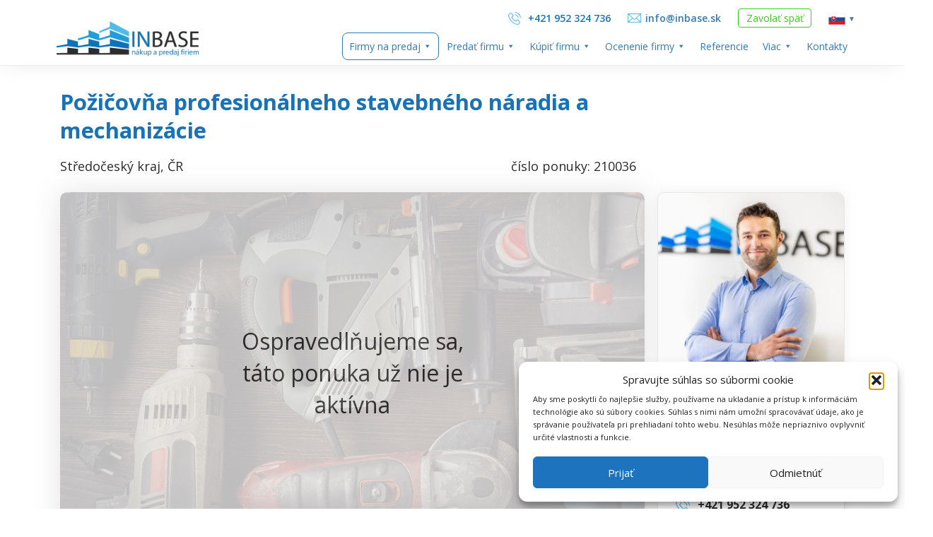

--- FILE ---
content_type: text/html; charset=UTF-8
request_url: https://inbase.sk/podnik/pujcovna-profesionalniho-stavebniho-naradi-a-mechanizace/
body_size: 20481
content:
<!DOCTYPE html>
<html lang="sk-SK">
   <head>
      <meta charset="utf-8">
      <meta http-equiv="X-UA-Compatible" content="IE=edge">
      <meta name="viewport" content="width=device-width, initial-scale=1">
      <!-- The above 3 meta tags *must* come first in the head; any other head content must come *after* these tags -->
      <!--staré meta <meta name="description" content="Prodej firem">-->
      <meta name="author" content="">
	  <meta property="og:image" content="http://inbase.cz/wp-content/themes/inbase/img/logo-inbase-horizontal.png">
	  <meta property="fb:admins" content="1567985951">
	  <meta property="fb:app_id" content="244183282294042">
	  

      <link rel="shortcut icon" href="">
      <link href="//netdna.bootstrapcdn.com/font-awesome/4.0.3/css/font-awesome.css" rel="stylesheet">
      
      <script src="//platform.linkedin.com/in.js" type="text/javascript"> lang: cs_CZ</script>
      <script type="text/javascript"> (function() { var css = document.createElement('link'); css.href = 'https://use.fontawesome.com/releases/v5.1.0/css/all.css'; css.rel = 'stylesheet'; css.type = 'text/css'; document.getElementsByTagName('head')[0].appendChild(css); })(); </script>
     
		<script type="text/javascript" src="https://inbase.cz/dm-sso-endpoint/1769528852/?dm_action=domainmap-setup-cdsso"></script>
		<meta name='robots' content='index, follow, max-image-preview:large, max-snippet:-1, max-video-preview:-1' />

	<!-- This site is optimized with the Yoast SEO plugin v26.8 - https://yoast.com/product/yoast-seo-wordpress/ -->
	<title>Půjčovna profesionálního stavebního nářadí a mechanizace - InBase SK</title>
	<meta name="description" content="Predaj firmy - Půjčovna profesionálního stavebního nářadí a mechanizace. V databáze fungujúcich spoločností na predaj - InBase" />
	<link rel="canonical" href="https://inbase.sk/podnik/pujcovna-profesionalniho-stavebniho-naradi-a-mechanizace/" />
	<meta property="og:locale" content="sk_SK" />
	<meta property="og:type" content="article" />
	<meta property="og:title" content="Půjčovna profesionálního stavebního nářadí a mechanizace - InBase SK" />
	<meta property="og:description" content="Predaj firmy - Půjčovna profesionálního stavebního nářadí a mechanizace. V databáze fungujúcich spoločností na predaj - InBase" />
	<meta property="og:url" content="https://inbase.sk/podnik/pujcovna-profesionalniho-stavebniho-naradi-a-mechanizace/" />
	<meta property="og:site_name" content="InBase SK" />
	<meta property="article:publisher" content="https://www.facebook.com/inbasecz/" />
	<meta property="article:modified_time" content="2023-04-17T13:53:43+00:00" />
	<meta property="og:image" content="https://inbase.sk/wp-content/uploads/sites/4/2021/12/rental.jpg" />
	<meta property="og:image:width" content="1" />
	<meta property="og:image:height" content="1" />
	<meta property="og:image:type" content="image/jpeg" />
	<meta name="twitter:card" content="summary_large_image" />
	<script type="application/ld+json" class="yoast-schema-graph">{"@context":"https://schema.org","@graph":[{"@type":"WebPage","@id":"https://inbase.sk/podnik/pujcovna-profesionalniho-stavebniho-naradi-a-mechanizace/","url":"https://inbase.sk/podnik/pujcovna-profesionalniho-stavebniho-naradi-a-mechanizace/","name":"Půjčovna profesionálního stavebního nářadí a mechanizace - InBase SK","isPartOf":{"@id":"https://inbase.sk/#website"},"primaryImageOfPage":{"@id":"https://inbase.sk/podnik/pujcovna-profesionalniho-stavebniho-naradi-a-mechanizace/#primaryimage"},"image":{"@id":"https://inbase.sk/podnik/pujcovna-profesionalniho-stavebniho-naradi-a-mechanizace/#primaryimage"},"thumbnailUrl":"https://inbase.sk/wp-content/uploads/sites/4/2021/12/rental.jpg","datePublished":"2021-12-09T15:01:17+00:00","dateModified":"2023-04-17T13:53:43+00:00","description":"Predaj firmy - Půjčovna profesionálního stavebního nářadí a mechanizace. V databáze fungujúcich spoločností na predaj - InBase","breadcrumb":{"@id":"https://inbase.sk/podnik/pujcovna-profesionalniho-stavebniho-naradi-a-mechanizace/#breadcrumb"},"inLanguage":"sk-SK","potentialAction":[{"@type":"ReadAction","target":["https://inbase.sk/podnik/pujcovna-profesionalniho-stavebniho-naradi-a-mechanizace/"]}]},{"@type":"ImageObject","inLanguage":"sk-SK","@id":"https://inbase.sk/podnik/pujcovna-profesionalniho-stavebniho-naradi-a-mechanizace/#primaryimage","url":"https://inbase.sk/wp-content/uploads/sites/4/2021/12/rental.jpg","contentUrl":"https://inbase.sk/wp-content/uploads/sites/4/2021/12/rental.jpg"},{"@type":"BreadcrumbList","@id":"https://inbase.sk/podnik/pujcovna-profesionalniho-stavebniho-naradi-a-mechanizace/#breadcrumb","itemListElement":[{"@type":"ListItem","position":1,"name":"Domov","item":"https://inbase.sk/"},{"@type":"ListItem","position":2,"name":"Půjčovna profesionálního stavebního nářadí a mechanizace"}]},{"@type":"WebSite","@id":"https://inbase.sk/#website","url":"https://inbase.sk/","name":"InBase SK","description":"Nákup a predaj fungujúcich firiem","publisher":{"@id":"https://inbase.sk/#organization"},"potentialAction":[{"@type":"SearchAction","target":{"@type":"EntryPoint","urlTemplate":"https://inbase.sk/?s={search_term_string}"},"query-input":{"@type":"PropertyValueSpecification","valueRequired":true,"valueName":"search_term_string"}}],"inLanguage":"sk-SK"},{"@type":"Organization","@id":"https://inbase.sk/#organization","name":"InBase s.r.o.","url":"https://inbase.sk/","logo":{"@type":"ImageObject","inLanguage":"sk-SK","@id":"https://inbase.sk/#/schema/logo/image/","url":"https://inbase.sk/wp-content/uploads/sites/4/2021/10/Logo-vertical_profile-en-scaled.jpg","contentUrl":"https://inbase.sk/wp-content/uploads/sites/4/2021/10/Logo-vertical_profile-en-scaled.jpg","width":2560,"height":2216,"caption":"InBase s.r.o."},"image":{"@id":"https://inbase.sk/#/schema/logo/image/"},"sameAs":["https://www.facebook.com/inbasecz/","https://www.linkedin.com/company/10349448?trk=tyah&amp;amp;amp;trkInfo=clickedVertical:company,clickedEntityId:10349448,idx:1-3-3,tarId:1479723061253,tas:inbase"]}]}</script>
	<!-- / Yoast SEO plugin. -->


<link rel='dns-prefetch' href='//www.googletagmanager.com' />
<link rel="alternate" title="oEmbed (JSON)" type="application/json+oembed" href="https://inbase.sk/wp-json/oembed/1.0/embed?url=https%3A%2F%2Finbase.sk%2Fpodnik%2Fpujcovna-profesionalniho-stavebniho-naradi-a-mechanizace%2F" />
<link rel="alternate" title="oEmbed (XML)" type="text/xml+oembed" href="https://inbase.sk/wp-json/oembed/1.0/embed?url=https%3A%2F%2Finbase.sk%2Fpodnik%2Fpujcovna-profesionalniho-stavebniho-naradi-a-mechanizace%2F&#038;format=xml" />
		<script>
            function cmplzCallClarity(method, params) {
                if (typeof window.clarity === 'function') {
                    try {
                        window.clarity(method, params);
                    } catch (e) {
                        console.warn('Clarity API error:', e);
                    }
                }
            }

            function cmplzGetConsentFromEvent(e) {
                var d = e && e.detail && e.detail.categories ? e.detail.categories : [];
                var categories = Array.isArray(d) ? d : [];

                return {
                    analyticsAllowed: categories.indexOf('statistics') !== -1,
                    adsAllowed: categories.indexOf('marketing') !== -1
                };
            }

            function cmplzSendClarityConsent(analyticsAllowed, adsAllowed) {
                var status = function (b) { return b ? "granted" : "denied"; };
                cmplzCallClarity('consentv2', {
                    analytics_Storage: status(!!analyticsAllowed),
                    ad_Storage: status(!!adsAllowed)
                });
            }

            function cmplzEraseClarityCookies() {
                cmplzCallClarity('consent', false);
            }

            document.addEventListener('cmplz_fire_categories', function (e) {
                var consent = cmplzGetConsentFromEvent(e);
                cmplzSendClarityConsent(consent.analyticsAllowed, consent.adsAllowed);
            });

            document.addEventListener('cmplz_revoke', function (e) {
                var consent = cmplzGetConsentFromEvent(e);
                cmplzSendClarityConsent(consent.analyticsAllowed, consent.adsAllowed);
                if (!consent.analyticsAllowed && !consent.adsAllowed) {
                    cmplzEraseClarityCookies();
                }
            });

		</script>
		<style id='wp-img-auto-sizes-contain-inline-css' type='text/css'>
img:is([sizes=auto i],[sizes^="auto," i]){contain-intrinsic-size:3000px 1500px}
/*# sourceURL=wp-img-auto-sizes-contain-inline-css */
</style>
<link rel='stylesheet' id='dashicons-css' href='https://inbase.sk/wp-includes/css/dashicons.min.css?ver=6.9' type='text/css' media='all' />
<link rel='stylesheet' id='post-views-counter-frontend-css' href='https://inbase.sk/wp-content/plugins/post-views-counter/css/frontend.min.css?ver=1.6.0' type='text/css' media='all' />
<style id='wp-block-library-inline-css' type='text/css'>
:root{--wp-block-synced-color:#7a00df;--wp-block-synced-color--rgb:122,0,223;--wp-bound-block-color:var(--wp-block-synced-color);--wp-editor-canvas-background:#ddd;--wp-admin-theme-color:#007cba;--wp-admin-theme-color--rgb:0,124,186;--wp-admin-theme-color-darker-10:#006ba1;--wp-admin-theme-color-darker-10--rgb:0,107,160.5;--wp-admin-theme-color-darker-20:#005a87;--wp-admin-theme-color-darker-20--rgb:0,90,135;--wp-admin-border-width-focus:2px}@media (min-resolution:192dpi){:root{--wp-admin-border-width-focus:1.5px}}.wp-element-button{cursor:pointer}:root .has-very-light-gray-background-color{background-color:#eee}:root .has-very-dark-gray-background-color{background-color:#313131}:root .has-very-light-gray-color{color:#eee}:root .has-very-dark-gray-color{color:#313131}:root .has-vivid-green-cyan-to-vivid-cyan-blue-gradient-background{background:linear-gradient(135deg,#00d084,#0693e3)}:root .has-purple-crush-gradient-background{background:linear-gradient(135deg,#34e2e4,#4721fb 50%,#ab1dfe)}:root .has-hazy-dawn-gradient-background{background:linear-gradient(135deg,#faaca8,#dad0ec)}:root .has-subdued-olive-gradient-background{background:linear-gradient(135deg,#fafae1,#67a671)}:root .has-atomic-cream-gradient-background{background:linear-gradient(135deg,#fdd79a,#004a59)}:root .has-nightshade-gradient-background{background:linear-gradient(135deg,#330968,#31cdcf)}:root .has-midnight-gradient-background{background:linear-gradient(135deg,#020381,#2874fc)}:root{--wp--preset--font-size--normal:16px;--wp--preset--font-size--huge:42px}.has-regular-font-size{font-size:1em}.has-larger-font-size{font-size:2.625em}.has-normal-font-size{font-size:var(--wp--preset--font-size--normal)}.has-huge-font-size{font-size:var(--wp--preset--font-size--huge)}.has-text-align-center{text-align:center}.has-text-align-left{text-align:left}.has-text-align-right{text-align:right}.has-fit-text{white-space:nowrap!important}#end-resizable-editor-section{display:none}.aligncenter{clear:both}.items-justified-left{justify-content:flex-start}.items-justified-center{justify-content:center}.items-justified-right{justify-content:flex-end}.items-justified-space-between{justify-content:space-between}.screen-reader-text{border:0;clip-path:inset(50%);height:1px;margin:-1px;overflow:hidden;padding:0;position:absolute;width:1px;word-wrap:normal!important}.screen-reader-text:focus{background-color:#ddd;clip-path:none;color:#444;display:block;font-size:1em;height:auto;left:5px;line-height:normal;padding:15px 23px 14px;text-decoration:none;top:5px;width:auto;z-index:100000}html :where(.has-border-color){border-style:solid}html :where([style*=border-top-color]){border-top-style:solid}html :where([style*=border-right-color]){border-right-style:solid}html :where([style*=border-bottom-color]){border-bottom-style:solid}html :where([style*=border-left-color]){border-left-style:solid}html :where([style*=border-width]){border-style:solid}html :where([style*=border-top-width]){border-top-style:solid}html :where([style*=border-right-width]){border-right-style:solid}html :where([style*=border-bottom-width]){border-bottom-style:solid}html :where([style*=border-left-width]){border-left-style:solid}html :where(img[class*=wp-image-]){height:auto;max-width:100%}:where(figure){margin:0 0 1em}html :where(.is-position-sticky){--wp-admin--admin-bar--position-offset:var(--wp-admin--admin-bar--height,0px)}@media screen and (max-width:600px){html :where(.is-position-sticky){--wp-admin--admin-bar--position-offset:0px}}

/*# sourceURL=wp-block-library-inline-css */
</style><style id='global-styles-inline-css' type='text/css'>
:root{--wp--preset--aspect-ratio--square: 1;--wp--preset--aspect-ratio--4-3: 4/3;--wp--preset--aspect-ratio--3-4: 3/4;--wp--preset--aspect-ratio--3-2: 3/2;--wp--preset--aspect-ratio--2-3: 2/3;--wp--preset--aspect-ratio--16-9: 16/9;--wp--preset--aspect-ratio--9-16: 9/16;--wp--preset--color--black: #000000;--wp--preset--color--cyan-bluish-gray: #abb8c3;--wp--preset--color--white: #ffffff;--wp--preset--color--pale-pink: #f78da7;--wp--preset--color--vivid-red: #cf2e2e;--wp--preset--color--luminous-vivid-orange: #ff6900;--wp--preset--color--luminous-vivid-amber: #fcb900;--wp--preset--color--light-green-cyan: #7bdcb5;--wp--preset--color--vivid-green-cyan: #00d084;--wp--preset--color--pale-cyan-blue: #8ed1fc;--wp--preset--color--vivid-cyan-blue: #0693e3;--wp--preset--color--vivid-purple: #9b51e0;--wp--preset--gradient--vivid-cyan-blue-to-vivid-purple: linear-gradient(135deg,rgb(6,147,227) 0%,rgb(155,81,224) 100%);--wp--preset--gradient--light-green-cyan-to-vivid-green-cyan: linear-gradient(135deg,rgb(122,220,180) 0%,rgb(0,208,130) 100%);--wp--preset--gradient--luminous-vivid-amber-to-luminous-vivid-orange: linear-gradient(135deg,rgb(252,185,0) 0%,rgb(255,105,0) 100%);--wp--preset--gradient--luminous-vivid-orange-to-vivid-red: linear-gradient(135deg,rgb(255,105,0) 0%,rgb(207,46,46) 100%);--wp--preset--gradient--very-light-gray-to-cyan-bluish-gray: linear-gradient(135deg,rgb(238,238,238) 0%,rgb(169,184,195) 100%);--wp--preset--gradient--cool-to-warm-spectrum: linear-gradient(135deg,rgb(74,234,220) 0%,rgb(151,120,209) 20%,rgb(207,42,186) 40%,rgb(238,44,130) 60%,rgb(251,105,98) 80%,rgb(254,248,76) 100%);--wp--preset--gradient--blush-light-purple: linear-gradient(135deg,rgb(255,206,236) 0%,rgb(152,150,240) 100%);--wp--preset--gradient--blush-bordeaux: linear-gradient(135deg,rgb(254,205,165) 0%,rgb(254,45,45) 50%,rgb(107,0,62) 100%);--wp--preset--gradient--luminous-dusk: linear-gradient(135deg,rgb(255,203,112) 0%,rgb(199,81,192) 50%,rgb(65,88,208) 100%);--wp--preset--gradient--pale-ocean: linear-gradient(135deg,rgb(255,245,203) 0%,rgb(182,227,212) 50%,rgb(51,167,181) 100%);--wp--preset--gradient--electric-grass: linear-gradient(135deg,rgb(202,248,128) 0%,rgb(113,206,126) 100%);--wp--preset--gradient--midnight: linear-gradient(135deg,rgb(2,3,129) 0%,rgb(40,116,252) 100%);--wp--preset--font-size--small: 13px;--wp--preset--font-size--medium: 20px;--wp--preset--font-size--large: 36px;--wp--preset--font-size--x-large: 42px;--wp--preset--spacing--20: 0.44rem;--wp--preset--spacing--30: 0.67rem;--wp--preset--spacing--40: 1rem;--wp--preset--spacing--50: 1.5rem;--wp--preset--spacing--60: 2.25rem;--wp--preset--spacing--70: 3.38rem;--wp--preset--spacing--80: 5.06rem;--wp--preset--shadow--natural: 6px 6px 9px rgba(0, 0, 0, 0.2);--wp--preset--shadow--deep: 12px 12px 50px rgba(0, 0, 0, 0.4);--wp--preset--shadow--sharp: 6px 6px 0px rgba(0, 0, 0, 0.2);--wp--preset--shadow--outlined: 6px 6px 0px -3px rgb(255, 255, 255), 6px 6px rgb(0, 0, 0);--wp--preset--shadow--crisp: 6px 6px 0px rgb(0, 0, 0);}:where(.is-layout-flex){gap: 0.5em;}:where(.is-layout-grid){gap: 0.5em;}body .is-layout-flex{display: flex;}.is-layout-flex{flex-wrap: wrap;align-items: center;}.is-layout-flex > :is(*, div){margin: 0;}body .is-layout-grid{display: grid;}.is-layout-grid > :is(*, div){margin: 0;}:where(.wp-block-columns.is-layout-flex){gap: 2em;}:where(.wp-block-columns.is-layout-grid){gap: 2em;}:where(.wp-block-post-template.is-layout-flex){gap: 1.25em;}:where(.wp-block-post-template.is-layout-grid){gap: 1.25em;}.has-black-color{color: var(--wp--preset--color--black) !important;}.has-cyan-bluish-gray-color{color: var(--wp--preset--color--cyan-bluish-gray) !important;}.has-white-color{color: var(--wp--preset--color--white) !important;}.has-pale-pink-color{color: var(--wp--preset--color--pale-pink) !important;}.has-vivid-red-color{color: var(--wp--preset--color--vivid-red) !important;}.has-luminous-vivid-orange-color{color: var(--wp--preset--color--luminous-vivid-orange) !important;}.has-luminous-vivid-amber-color{color: var(--wp--preset--color--luminous-vivid-amber) !important;}.has-light-green-cyan-color{color: var(--wp--preset--color--light-green-cyan) !important;}.has-vivid-green-cyan-color{color: var(--wp--preset--color--vivid-green-cyan) !important;}.has-pale-cyan-blue-color{color: var(--wp--preset--color--pale-cyan-blue) !important;}.has-vivid-cyan-blue-color{color: var(--wp--preset--color--vivid-cyan-blue) !important;}.has-vivid-purple-color{color: var(--wp--preset--color--vivid-purple) !important;}.has-black-background-color{background-color: var(--wp--preset--color--black) !important;}.has-cyan-bluish-gray-background-color{background-color: var(--wp--preset--color--cyan-bluish-gray) !important;}.has-white-background-color{background-color: var(--wp--preset--color--white) !important;}.has-pale-pink-background-color{background-color: var(--wp--preset--color--pale-pink) !important;}.has-vivid-red-background-color{background-color: var(--wp--preset--color--vivid-red) !important;}.has-luminous-vivid-orange-background-color{background-color: var(--wp--preset--color--luminous-vivid-orange) !important;}.has-luminous-vivid-amber-background-color{background-color: var(--wp--preset--color--luminous-vivid-amber) !important;}.has-light-green-cyan-background-color{background-color: var(--wp--preset--color--light-green-cyan) !important;}.has-vivid-green-cyan-background-color{background-color: var(--wp--preset--color--vivid-green-cyan) !important;}.has-pale-cyan-blue-background-color{background-color: var(--wp--preset--color--pale-cyan-blue) !important;}.has-vivid-cyan-blue-background-color{background-color: var(--wp--preset--color--vivid-cyan-blue) !important;}.has-vivid-purple-background-color{background-color: var(--wp--preset--color--vivid-purple) !important;}.has-black-border-color{border-color: var(--wp--preset--color--black) !important;}.has-cyan-bluish-gray-border-color{border-color: var(--wp--preset--color--cyan-bluish-gray) !important;}.has-white-border-color{border-color: var(--wp--preset--color--white) !important;}.has-pale-pink-border-color{border-color: var(--wp--preset--color--pale-pink) !important;}.has-vivid-red-border-color{border-color: var(--wp--preset--color--vivid-red) !important;}.has-luminous-vivid-orange-border-color{border-color: var(--wp--preset--color--luminous-vivid-orange) !important;}.has-luminous-vivid-amber-border-color{border-color: var(--wp--preset--color--luminous-vivid-amber) !important;}.has-light-green-cyan-border-color{border-color: var(--wp--preset--color--light-green-cyan) !important;}.has-vivid-green-cyan-border-color{border-color: var(--wp--preset--color--vivid-green-cyan) !important;}.has-pale-cyan-blue-border-color{border-color: var(--wp--preset--color--pale-cyan-blue) !important;}.has-vivid-cyan-blue-border-color{border-color: var(--wp--preset--color--vivid-cyan-blue) !important;}.has-vivid-purple-border-color{border-color: var(--wp--preset--color--vivid-purple) !important;}.has-vivid-cyan-blue-to-vivid-purple-gradient-background{background: var(--wp--preset--gradient--vivid-cyan-blue-to-vivid-purple) !important;}.has-light-green-cyan-to-vivid-green-cyan-gradient-background{background: var(--wp--preset--gradient--light-green-cyan-to-vivid-green-cyan) !important;}.has-luminous-vivid-amber-to-luminous-vivid-orange-gradient-background{background: var(--wp--preset--gradient--luminous-vivid-amber-to-luminous-vivid-orange) !important;}.has-luminous-vivid-orange-to-vivid-red-gradient-background{background: var(--wp--preset--gradient--luminous-vivid-orange-to-vivid-red) !important;}.has-very-light-gray-to-cyan-bluish-gray-gradient-background{background: var(--wp--preset--gradient--very-light-gray-to-cyan-bluish-gray) !important;}.has-cool-to-warm-spectrum-gradient-background{background: var(--wp--preset--gradient--cool-to-warm-spectrum) !important;}.has-blush-light-purple-gradient-background{background: var(--wp--preset--gradient--blush-light-purple) !important;}.has-blush-bordeaux-gradient-background{background: var(--wp--preset--gradient--blush-bordeaux) !important;}.has-luminous-dusk-gradient-background{background: var(--wp--preset--gradient--luminous-dusk) !important;}.has-pale-ocean-gradient-background{background: var(--wp--preset--gradient--pale-ocean) !important;}.has-electric-grass-gradient-background{background: var(--wp--preset--gradient--electric-grass) !important;}.has-midnight-gradient-background{background: var(--wp--preset--gradient--midnight) !important;}.has-small-font-size{font-size: var(--wp--preset--font-size--small) !important;}.has-medium-font-size{font-size: var(--wp--preset--font-size--medium) !important;}.has-large-font-size{font-size: var(--wp--preset--font-size--large) !important;}.has-x-large-font-size{font-size: var(--wp--preset--font-size--x-large) !important;}
/*# sourceURL=global-styles-inline-css */
</style>

<style id='classic-theme-styles-inline-css' type='text/css'>
/*! This file is auto-generated */
.wp-block-button__link{color:#fff;background-color:#32373c;border-radius:9999px;box-shadow:none;text-decoration:none;padding:calc(.667em + 2px) calc(1.333em + 2px);font-size:1.125em}.wp-block-file__button{background:#32373c;color:#fff;text-decoration:none}
/*# sourceURL=/wp-includes/css/classic-themes.min.css */
</style>
<link rel='stylesheet' id='contact-form-7-css' href='https://inbase.sk/wp-content/plugins/contact-form-7/includes/css/styles.css?ver=6.1.4' type='text/css' media='all' />
<style id='contact-form-7-inline-css' type='text/css'>
div.wpcf7 .wpcf7-spinner {
			background-color: transparent;
			opacity: 1;
			width: auto;
			height: auto;
			border: none;
			border-radius: 0;
		}
		div.wpcf7 .wpcf7-spinner::before {
			position: static;
			background-color: transparent;
			top: 0;
			left: 0;
			width: 0;
			height: 0;
			border-radius: 0;
			transform-origin: 0;
			animation-name: none;
			animation-duration: 0;
		} div.wpcf7 .ajax-loader, div.wpcf7 .wpcf7-spinner {background-image:none !important;width:16px !important;height:16px !important;color:#0074D9 !important;}div.wpcf7 .ajax-loader, div.wpcf7 .wpcf7-spinner { border: 4px solid currentcolor; border-bottom-color: transparent; border-radius: 50%; -webkit-animation: 1s cf7cs-02 linear infinite; animation: 1s cf7cs-02 linear infinite; position: relative; } @-webkit-keyframes cf7cs-02 { 0% { -webkit-transform: rotate(0deg); transform: rotate(0deg); } 100% { -webkit-transform: rotate(360deg); transform: rotate(360deg); } } @keyframes cf7cs-02 { 0% { -webkit-transform: rotate(0deg); transform: rotate(0deg); } 100% { -webkit-transform: rotate(360deg); transform: rotate(360deg); } }
/*# sourceURL=contact-form-7-inline-css */
</style>
<link rel='stylesheet' id='cmplz-general-css' href='https://inbase.sk/wp-content/plugins/complianz-gdpr/assets/css/cookieblocker.min.css?ver=1765999288' type='text/css' media='all' />
<link rel='stylesheet' id='megamenu-css' href='https://inbase.sk/wp-content/uploads/sites/4/maxmegamenu/style.css?ver=09acb1' type='text/css' media='all' />
<link rel='stylesheet' id='search-filter-plugin-styles-css' href='https://inbase.sk/wp-content/plugins/search-filter-pro/public/assets/css/search-filter.min.css?ver=2.5.21' type='text/css' media='all' />
<link rel='stylesheet' id='parent-style-css' href='https://inbase.sk/wp-content/themes/inbase/style.css?ver=6.9' type='text/css' media='all' />
<link rel='stylesheet' id='child-style-css' href='https://inbase.sk/wp-content/themes/InBaseSKchild/style.css?ver=1.0' type='text/css' media='all' />
<link rel='stylesheet' id='bootstrap_css-css' href='https://inbase.sk/wp-content/themes/inbase/css/bootstrap.min.css?ver=6.9' type='text/css' media='all' />
<link rel='stylesheet' id='jqury_ui_css-css' href='https://inbase.sk/wp-content/themes/inbase/css/jquery-ui.css?ver=6.9' type='text/css' media='all' />
<link rel='stylesheet' id='main_css-css' href='https://inbase.sk/wp-content/themes/inbase/style.css?ver=6.9' type='text/css' media='all' />
<link rel='stylesheet' id='responsive_css-css' href='https://inbase.sk/wp-content/themes/inbase/css/responsive.css?ver=6.9' type='text/css' media='all' />
<link rel='stylesheet' id='print_css-css' href='https://inbase.sk/wp-content/themes/inbase/css/print.css?ver=6.9' type='text/css' media='all' />
<link rel='stylesheet' id='wp-pagenavi-css' href='https://inbase.sk/wp-content/plugins/wp-pagenavi/pagenavi-css.css?ver=2.70' type='text/css' media='all' />
<link rel='stylesheet' id='dry_awp_theme_style-css' href='https://inbase.sk/wp-content/plugins/advanced-wp-columns/assets/css/awp-columns.css?ver=6.9' type='text/css' media='all' />
<style id='dry_awp_theme_style-inline-css' type='text/css'>
@media screen and (max-width: 1024px) {	.csColumn {		clear: both !important;		float: none !important;		text-align: center !important;		margin-left:  10% !important;		margin-right: 10% !important;		width: 80% !important;	}	.csColumnGap {		display: none !important;	}}
/*# sourceURL=dry_awp_theme_style-inline-css */
</style>
<script type="text/javascript" id="post-views-counter-frontend-js-before">
/* <![CDATA[ */
var pvcArgsFrontend = {"mode":"js","postID":3894,"requestURL":"https:\/\/inbase.sk\/wp-admin\/admin-ajax.php","nonce":"977f83c630","dataStorage":"cookies","multisite":4,"path":"\/","domain":"inbase.sk"};

//# sourceURL=post-views-counter-frontend-js-before
/* ]]> */
</script>
<script type="text/javascript" src="https://inbase.sk/wp-content/plugins/post-views-counter/js/frontend.min.js?ver=1.6.0" id="post-views-counter-frontend-js"></script>
<script type="text/javascript" src="https://inbase.sk/wp-includes/js/jquery/jquery.min.js?ver=3.7.1" id="jquery-core-js"></script>
<script type="text/javascript" id="search-filter-plugin-build-js-extra">
/* <![CDATA[ */
var SF_LDATA = {"ajax_url":"https://inbase.sk/wp-admin/admin-ajax.php","home_url":"https://inbase.sk/","extensions":[]};
//# sourceURL=search-filter-plugin-build-js-extra
/* ]]> */
</script>
<script type="text/javascript" src="https://inbase.sk/wp-content/plugins/search-filter-pro/public/assets/js/search-filter-build.min.js?ver=2.5.21" id="search-filter-plugin-build-js"></script>
<script type="text/javascript" src="https://inbase.sk/wp-content/plugins/search-filter-pro/public/assets/js/chosen.jquery.min.js?ver=2.5.21" id="search-filter-plugin-chosen-js"></script>
<script type="text/javascript" src="https://inbase.sk/wp-content/themes/inbase/js/bootstrap.min.js?ver=6.9" id="bootstrap_js-js"></script>
<script type="text/javascript" src="https://inbase.sk/wp-content/themes/inbase/js/jquery-ui.min.js?ver=6.9" id="jquery_ui_js-js"></script>
<script type="text/javascript" src="https://inbase.sk/wp-content/themes/inbase/js/jquery.waypoints.min.js?ver=6.9" id="waypoints_js-js"></script>
<script type="text/javascript" src="https://inbase.sk/wp-content/themes/inbase/js/countUp.min.js?ver=6.9" id="countup_js-js"></script>

<!-- Google tag (gtag.js) snippet added by Site Kit -->
<!-- Google Analytics snippet added by Site Kit -->
<script type="text/javascript" src="https://www.googletagmanager.com/gtag/js?id=G-GVB8ZXMLN2" id="google_gtagjs-js" async></script>
<script type="text/javascript" id="google_gtagjs-js-after">
/* <![CDATA[ */
window.dataLayer = window.dataLayer || [];function gtag(){dataLayer.push(arguments);}
gtag("set","linker",{"domains":["inbase.sk"]});
gtag("js", new Date());
gtag("set", "developer_id.dZTNiMT", true);
gtag("config", "G-GVB8ZXMLN2");
 window._googlesitekit = window._googlesitekit || {}; window._googlesitekit.throttledEvents = []; window._googlesitekit.gtagEvent = (name, data) => { var key = JSON.stringify( { name, data } ); if ( !! window._googlesitekit.throttledEvents[ key ] ) { return; } window._googlesitekit.throttledEvents[ key ] = true; setTimeout( () => { delete window._googlesitekit.throttledEvents[ key ]; }, 5 ); gtag( "event", name, { ...data, event_source: "site-kit" } ); }; 
//# sourceURL=google_gtagjs-js-after
/* ]]> */
</script>
<link rel="https://api.w.org/" href="https://inbase.sk/wp-json/" /><link rel="EditURI" type="application/rsd+xml" title="RSD" href="https://inbase.sk/xmlrpc.php?rsd" />
<meta name="generator" content="WordPress 6.9" />
<link rel='shortlink' href='https://inbase.sk/?p=3894' />
<meta name="generator" content="Site Kit by Google 1.171.0" />		<script type="text/javascript">
				(function(c,l,a,r,i,t,y){
					c[a]=c[a]||function(){(c[a].q=c[a].q||[]).push(arguments)};t=l.createElement(r);t.async=1;
					t.src="https://www.clarity.ms/tag/"+i+"?ref=wordpress";y=l.getElementsByTagName(r)[0];y.parentNode.insertBefore(t,y);
				})(window, document, "clarity", "script", "tgsnm7g68p");
		</script>
		<link rel="alternate" href="https://inbase.cz/" hreflang="cs" />
<link rel="alternate" href="https://inbase.sk/podnik/pujcovna-profesionalniho-stavebniho-naradi-a-mechanizace/" hreflang="sk" />
			<style>.cmplz-hidden {
					display: none !important;
				}</style><link rel="icon" href="https://inbase.sk/wp-content/uploads/sites/4/2016/10/cropped-Favicon-32x32.png" sizes="32x32" />
<link rel="icon" href="https://inbase.sk/wp-content/uploads/sites/4/2016/10/cropped-Favicon-192x192.png" sizes="192x192" />
<link rel="apple-touch-icon" href="https://inbase.sk/wp-content/uploads/sites/4/2016/10/cropped-Favicon-180x180.png" />
<meta name="msapplication-TileImage" content="https://inbase.sk/wp-content/uploads/sites/4/2016/10/cropped-Favicon-270x270.png" />

	<style>
		
			
			
			
			
			
			
			
			
			
			          

			
			
			
			
			
			</style>

		<style type="text/css">/** Mega Menu CSS: fs **/</style>

   </head>

   <body data-cmplz=1 class="wp-singular podnik-template-default single single-podnik postid-3894 wp-theme-inbase wp-child-theme-InBaseSKchild mega-menu-header-menu">
   
  <div id="fb-root"></div>
<script>(function(d, s, id) {
  var js, fjs = d.getElementsByTagName(s)[0];
  if (d.getElementById(id)) return;
  js = d.createElement(s); js.id = id;
  js.src = "//connect.facebook.net/sk_SK/sdk.js#xfbml=1&version=v2.8&appId=244183282294042";
  fjs.parentNode.insertBefore(js, fjs);
}(document, 'script', 'facebook-jssdk'));</script>

      <header class="container-custom responsive">
         <div class="container">

            <nav>
               <a href="https://inbase.sk"><img class="logo" src="https://inbase.sk/wp-content/themes/inbase/img/logo-inbase-sk-horizontal.png" alt="logo InBase"/></a>
               <ul class="top-menu">
                  <li><span class="icon-phone"></span>
                  	+421 952 324 736</li>
                  <li><span class="icon-mail"></span><a href="mailto:info@inbase.cz">info@inbase.sk</a></li>
                  <li><a data-bs-toggle="modal" data-bs-target="#modal-zavolat-zpet">Zavolať späť</a></li>
                  <li id="lang-sk" class="lang-menu lang-menu-top"><a href="https://inbase.sk" aria-current="page"><img decoding="async" width="24" height="24" src="https://inbase.cz/wp-content/uploads/2025/04/sk.png" alt="Slovak"></a>
          <ul class="sub-menu">
            <li class="lang-menu lang-menu-sub"><a href="https://inbase.cz/" title="CZ"><img src="https://inbase.cz/wp-content/uploads/2025/04/cz.png" alt="cs_CZ"/></a></li><li class="lang-menu lang-menu-sub"><a href="https://inbase.cz/en/" title="Anglicky"><img src="https://inbase.cz/wp-content/uploads/2025/04/gb.png" alt="en_GB"/></a></li>          </ul>
        </li>
               </ul>
		<div id='header-menu-2'>
               <ul id='header-menu' class="bottom-menu clearfix">
                   <!-- toto je original v php commente -->
             		<div id="mega-menu-wrap-header-menu" class="mega-menu-wrap"><div class="mega-menu-toggle"><div class="mega-toggle-blocks-left"></div><div class="mega-toggle-blocks-center"></div><div class="mega-toggle-blocks-right"><div class='mega-toggle-block mega-menu-toggle-animated-block mega-toggle-block-0' id='mega-toggle-block-0'><button aria-label="Toggle Menu" class="mega-toggle-animated mega-toggle-animated-slider" type="button" aria-expanded="false">
                  <span class="mega-toggle-animated-box">
                    <span class="mega-toggle-animated-inner"></span>
                  </span>
                </button></div></div></div><ul id="mega-menu-header-menu" class="mega-menu max-mega-menu mega-menu-horizontal mega-no-js" data-event="hover" data-effect="fade_up" data-effect-speed="200" data-effect-mobile="disabled" data-effect-speed-mobile="0" data-mobile-force-width="false" data-second-click="disabled" data-document-click="collapse" data-vertical-behaviour="standard" data-breakpoint="991" data-unbind="true" data-mobile-state="collapse_all" data-mobile-direction="vertical" data-hover-intent-timeout="300" data-hover-intent-interval="100"><li class="mega-menu-item mega-menu-item-type-custom mega-menu-item-object-custom mega-menu-item-has-children mega-menu-megamenu mega-menu-grid mega-align-bottom-left mega-menu-grid mega-menu-item-2786" id="mega-menu-item-2786"><a class="mega-menu-link" href="https://inbase.sk/databaza-firiem/" aria-expanded="false" tabindex="0">Firmy na predaj<span class="mega-indicator" aria-hidden="true"></span></a>
<ul class="mega-sub-menu" role='presentation'>
<li class="mega-menu-row" id="mega-menu-2786-0">
	<ul class="mega-sub-menu" style='--columns:12' role='presentation'>
<li class="mega-menu-column mega-menu-columns-12-of-12 mega-hide-on-mobile" style="--columns:12; --span:12" id="mega-menu-2786-0-0">
		<ul class="mega-sub-menu">
<li class="mega-menu-item mega-menu-item-type-widget widget_text mega-menu-item-text-12" id="mega-menu-item-text-12">			<div class="textwidget"><h4 class="mega-menu-h4"><a href="/databaza-firiem">Aktuálna ponuka firiem na predaj</a></h4>
</div>
		</li><li class="mega-menu-item mega-menu-item-type-widget widget_text mega-menu-item-text-16" id="mega-menu-item-text-16">			<div class="textwidget"><p class="mega-menu-p">Sme odborníci na predaj fungujúcich firiem, vďaka čomu máme najširšiu ponuku firiem na predaj. Ponuky a dáta v ponukách pravidelne aktualizujeme.</p>
</div>
		</li>		</ul>
</li>	</ul>
</li><li class="mega-menu-row" id="mega-menu-2786-1">
	<ul class="mega-sub-menu" style='--columns:12' role='presentation'>
<li class="mega-menu-column mega-menu-columns-8-of-12" style="--columns:12; --span:8" id="mega-menu-2786-1-0">
		<ul class="mega-sub-menu">
<li class="mega-menu-item mega-menu-item-type-post_type mega-menu-item-object-page mega-menu-item-2076" id="mega-menu-item-2076"><a class="mega-menu-link" href="https://inbase.sk/databaza-firiem/">Databáza fungujúcich firiem na predaj</a></li><li class="mega-menu-item mega-menu-item-type-widget widget_text mega-menu-item-text-13" id="mega-menu-item-text-13">			<div class="textwidget"><p class="mega-menu-p-smaller">Prezrite si aktuálnu ponuku firiem na predaj na Slovensku a v ČR.</p>
</div>
		</li>		</ul>
</li><li class="mega-menu-column mega-menu-columns-4-of-12" style="--columns:12; --span:4" id="mega-menu-2786-1-1">
		<ul class="mega-sub-menu">
<li class="mega-menu-item mega-menu-item-type-post_type mega-menu-item-object-page mega-menu-item-2077" id="mega-menu-item-2077"><a class="mega-menu-link" href="https://inbase.sk/poptavky/">Dopyt po firmách</a></li><li class="mega-menu-item mega-menu-item-type-post_type mega-menu-item-object-page mega-menu-item-4064" id="mega-menu-item-4064"><a class="mega-menu-link" href="https://inbase.sk/neaktivni-spolecnosti/">Neaktívne spoločnosti</a></li><li class="mega-menu-item mega-menu-item-type-widget widget_text mega-menu-item-text-14" id="mega-menu-item-text-14">			<div class="textwidget"><p class="mega-menu-p-smaller"style="display:none" >Zoznam dopytov po firmách od investorov</p>
</div>
		</li><li class="mega-menu-item mega-menu-item-type-widget widget_text mega-menu-item-text-15" id="mega-menu-item-text-15">			<div class="textwidget"><p class="mega-menu-p-smaller" style="display:none">Aktuálna ponuka neaktívnych firiem, ready-made firiem, a platiteľov DPH na predaj.</p>
</div>
		</li>		</ul>
</li>	</ul>
</li></ul>
</li><li class="mega-dropdown-triangle mega-menu-item mega-menu-item-type-post_type mega-menu-item-object-page mega-menu-item-has-children mega-menu-megamenu mega-menu-grid mega-align-bottom-left mega-menu-grid mega-menu-item-52 dropdown-triangle" id="mega-menu-item-52"><a class="mega-menu-link" href="https://inbase.sk/predat-firmu/" aria-expanded="false" tabindex="0">Predať firmu<span class="mega-indicator" aria-hidden="true"></span></a>
<ul class="mega-sub-menu" role='presentation'>
<li class="mega-menu-row" id="mega-menu-52-0">
	<ul class="mega-sub-menu" style='--columns:12' role='presentation'>
<li class="mega-menu-column mega-menu-columns-12-of-12 mega-hide-on-mobile" style="--columns:12; --span:12" id="mega-menu-52-0-0">
		<ul class="mega-sub-menu">
<li class="mega-menu-item mega-menu-item-type-widget widget_text mega-menu-item-text-6" id="mega-menu-item-text-6">			<div class="textwidget"><h4 class="mega-menu-h4">Predaj firmy nie je jednoduchý proces. My vám pomôžeme.</h4>
</div>
		</li><li class="mega-menu-item mega-menu-item-type-widget widget_text mega-menu-item-text-7" id="mega-menu-item-text-7">			<div class="textwidget"><p class="mega-menu-p">Budeme vaším <strong>partnerom počas celého procesu</strong> a s individuálnym prístupom vás <strong>prevedieme celým predajom až do úspešného konca.</strong> Máme skúsenosti s jednoduchými aj komplexnými predajmi, strategickým aj individuálnym investorom.</p>
</div>
		</li>		</ul>
</li>	</ul>
</li><li class="mega-menu-row" id="mega-menu-52-1">
	<ul class="mega-sub-menu" style='--columns:12' role='presentation'>
<li class="mega-menu-column mega-menu-columns-4-of-12" style="--columns:12; --span:4" id="mega-menu-52-1-0">
		<ul class="mega-sub-menu">
<li class="mega-menu-item mega-menu-item-type-post_type mega-menu-item-object-page mega-3-columns mega-menu-item-919" id="mega-menu-item-919"><a class="mega-menu-link" href="https://inbase.sk/predat-firmu/">Základné informácie</a></li><li class="mega-menu-item mega-menu-item-type-post_type mega-menu-item-object-page mega-menu-item-949" id="mega-menu-item-949"><a class="mega-menu-link" href="https://inbase.sk/predat-firmu/ako-predat-firmu/">Ako to funguje</a></li><li class="mega-menu-item mega-menu-item-type-widget widget_text mega-menu-item-text-8" id="mega-menu-item-text-8">			<div class="textwidget"><p class="mega-menu-p mega-menu-p-smaller" style="display:none">Prečítajte si, ako za akých podmienok vám InBase vie pomôcť.</p>
</div>
		</li>		</ul>
</li><li class="mega-menu-column mega-menu-columns-4-of-12" style="--columns:12; --span:4" id="mega-menu-52-1-1">
		<ul class="mega-sub-menu">
<li class="mega-menu-item mega-menu-item-type-post_type mega-menu-item-object-page mega-menu-item-917" id="mega-menu-item-917"><a class="mega-menu-link" href="https://inbase.sk/predat-firmu/sluzby-predavajucim/">Naše služby predávajúcim</a></li><li class="mega-menu-item mega-menu-item-type-widget widget_text mega-menu-item-text-9" id="mega-menu-item-text-9">			<div class="textwidget"><p class="mega-menu-p mega-menu-p-smaller">Zistite, čo všetko dostanete v rámci služieb od InBase.</p>
</div>
		</li>		</ul>
</li><li class="mega-menu-column mega-menu-columns-4-of-12" style="--columns:12; --span:4" id="mega-menu-52-1-2">
		<ul class="mega-sub-menu">
<li class="mega-menu-item mega-menu-item-type-post_type mega-menu-item-object-page mega-menu-item-2543" id="mega-menu-item-2543"><a class="mega-menu-link" href="https://inbase.sk/predat-firmu/cennik-predat/">Cenník služieb</a></li><li class="mega-menu-item mega-menu-item-type-widget widget_text mega-menu-item-text-11" id="mega-menu-item-text-11">			<div class="textwidget"><p class="mega-menu-p-smaller">Cenník máme transparentný, bez akýchkoľvek skrytých poplatkov.</p>
</div>
		</li>		</ul>
</li>	</ul>
</li></ul>
</li><li class="mega-dropdown-triangle mega-menu-item mega-menu-item-type-post_type mega-menu-item-object-page mega-menu-item-has-children mega-menu-megamenu mega-menu-grid mega-align-bottom-left mega-menu-grid mega-menu-item-50 dropdown-triangle" id="mega-menu-item-50"><a class="mega-menu-link" href="https://inbase.sk/kupit-firmu/" aria-expanded="false" tabindex="0">Kúpiť firmu<span class="mega-indicator" aria-hidden="true"></span></a>
<ul class="mega-sub-menu" role='presentation'>
<li class="mega-menu-row" id="mega-menu-50-0">
	<ul class="mega-sub-menu" style='--columns:12' role='presentation'>
<li class="mega-menu-column mega-menu-columns-12-of-12 mega-hide-on-mobile" style="--columns:12; --span:12" id="mega-menu-50-0-0">
		<ul class="mega-sub-menu">
<li class="mega-menu-item mega-menu-item-type-widget widget_text mega-menu-item-text-4" id="mega-menu-item-text-4">			<div class="textwidget"><h4 class="mega-menu-h4">Pomôžeme vám s akvizičným procesom od A do Z.</h4>
</div>
		</li><li class="mega-menu-item mega-menu-item-type-widget widget_text mega-menu-item-text-3" id="mega-menu-item-text-3">			<div class="textwidget"><p class="mega-menu-p">V prípade, že máte v úmysle kúpiť fungujúcu spoločnosť, môžeme vám pomôcť <strong>vo všetkých fázach procesu</strong> od vyhľadávania targetov až po plnohodnotnú podporu v realizačnej fáze. K spolupráci <strong>pristupujeme proaktívne</strong>, pracujeme pre finančných aj strategických investorov.</p>
</div>
		</li>		</ul>
</li>	</ul>
</li><li class="mega-menu-row" id="mega-menu-50-1">
	<ul class="mega-sub-menu" style='--columns:12' role='presentation'>
<li class="mega-menu-column mega-menu-columns-4-of-12" style="--columns:12; --span:4" id="mega-menu-50-1-0">
		<ul class="mega-sub-menu">
<li class="mega-menu-item mega-menu-item-type-post_type mega-menu-item-object-page mega-2-columns mega-menu-item-918" id="mega-menu-item-918"><a class="mega-menu-link" href="https://inbase.sk/kupit-firmu/">Základné informácie</a></li><li class="mega-menu-item mega-menu-item-type-post_type mega-menu-item-object-page mega-menu-item-920" id="mega-menu-item-920"><a class="mega-menu-link" href="https://inbase.sk/kupit-firmu/ako-to-funguje/">Ako to funguje</a></li>		</ul>
</li><li class="mega-menu-column mega-menu-columns-4-of-12" style="--columns:12; --span:4" id="mega-menu-50-1-1">
		<ul class="mega-sub-menu">
<li class="mega-menu-item mega-menu-item-type-post_type mega-menu-item-object-page mega-menu-item-916" id="mega-menu-item-916"><a class="mega-menu-link" href="https://inbase.sk/kupit-firmu/sluzby-kupujucim/">Naše služby kupujúcim</a></li><li class="mega-menu-item mega-menu-item-type-post_type mega-menu-item-object-page mega-menu-item-3252" id="mega-menu-item-3252"><a class="mega-menu-link" href="https://inbase.sk/kupit-firmu/cenik-koupit/">Cenník služieb</a></li>		</ul>
</li><li class="mega-menu-column mega-menu-columns-4-of-12" style="--columns:12; --span:4" id="mega-menu-50-1-2">
		<ul class="mega-sub-menu">
<li class="mega-menu-item mega-menu-item-type-post_type mega-menu-item-object-page mega-menu-item-2173" id="mega-menu-item-2173"><a class="mega-menu-link" href="https://inbase.sk/kupit-firmu/zadani-akvizicni-poptavky/">Zadanie akvizičného dopytu</a></li><li class="mega-menu-item mega-menu-item-type-widget widget_text mega-menu-item-text-10" id="mega-menu-item-text-10">			<div class="textwidget"><p class="mega-menu-p mega-menu-p-smaller">Vyplňte svoje preferencie a váš dopyt umiestnime na web.</p>
</div>
		</li>		</ul>
</li>	</ul>
</li></ul>
</li><li class="mega-menu-item mega-menu-item-type-post_type mega-menu-item-object-page mega-menu-item-has-children mega-align-bottom-left mega-menu-flyout mega-menu-item-3906" id="mega-menu-item-3906"><a class="mega-menu-link" href="https://inbase.sk/oceneni-firmy/" aria-expanded="false" tabindex="0">Ocenenie firmy<span class="mega-indicator" aria-hidden="true"></span></a>
<ul class="mega-sub-menu">
<li class="mega-menu-item mega-menu-item-type-post_type mega-menu-item-object-page mega-menu-item-3907" id="mega-menu-item-3907"><a class="mega-menu-link" href="https://inbase.sk/oceneni-firmy/">Ocenenie spoločnosti</a></li><li class="mega-menu-item mega-menu-item-type-post_type mega-menu-item-object-page mega-menu-item-3537" id="mega-menu-item-3537"><a class="mega-menu-link" href="https://inbase.sk/ocenenie-firmy-online/">Online ocenenie</a></li></ul>
</li><li class="mega-menu-item mega-menu-item-type-post_type mega-menu-item-object-page mega-align-bottom-left mega-menu-flyout mega-menu-item-2797" id="mega-menu-item-2797"><a class="mega-menu-link" href="https://inbase.sk/reference/" tabindex="0">Referencie</a></li><li class="mega-dropdown-triangle mega-menu-item mega-menu-item-type-post_type mega-menu-item-object-page mega-current_page_parent mega-menu-item-has-children mega-align-bottom-left mega-menu-flyout mega-menu-item-1647 dropdown-triangle" id="mega-menu-item-1647"><a class="mega-menu-link" href="https://inbase.sk/clanky-predaj-firiem/" aria-expanded="false" tabindex="0">Viac<span class="mega-indicator" aria-hidden="true"></span></a>
<ul class="mega-sub-menu">
<li class="mega-menu-item mega-menu-item-type-post_type mega-menu-item-object-page mega-menu-item-3970" id="mega-menu-item-3970"><a class="mega-menu-link" href="https://inbase.sk/o-nas/">O nás</a></li><li class="mega-menu-item mega-menu-item-type-post_type mega-menu-item-object-page mega-current_page_parent mega-menu-item-44" id="mega-menu-item-44"><a class="mega-menu-link" href="https://inbase.sk/clanky-predaj-firiem/">Články</a></li><li class="mega-menu-item mega-menu-item-type-post_type mega-menu-item-object-page mega-menu-item-913" id="mega-menu-item-913"><a class="mega-menu-link" href="https://inbase.sk/partneri/">Partneri</a></li><li class="mega-menu-item mega-menu-item-type-post_type mega-menu-item-object-page mega-menu-item-915" id="mega-menu-item-915"><a class="mega-menu-link" href="https://inbase.sk/tip-na-firmu-na-predaj/">Tipéri</a></li></ul>
</li><li class="mega-menu-item mega-menu-item-type-post_type mega-menu-item-object-page mega-align-bottom-left mega-menu-flyout mega-menu-item-49" id="mega-menu-item-49"><a class="mega-menu-link" href="https://inbase.sk/kontakty/" tabindex="0">Kontakty</a></li></ul></div>               </ul>
		</div>
            </nav>
         </div>

<!--         <span class="hamburger">MENU &#9776;</span>-->


      </header>


      <div id="modal-zavolat-zpet" class="modal fade" tabindex="-1">
   <div class="modal-dialog">
     <div class="modal-content">
        <section>
            <a class="close-custom" data-bs-dismiss="modal" aria-label="Close"><span aria-hidden="true">&times;</span></a>
            <h4>Zanechajte nám kontaktné údaje <br> a my sa Vám ozveme.</h4>
            
<div class="wpcf7 no-js" id="wpcf7-f98-o1" lang="cs-CZ" dir="ltr" data-wpcf7-id="98">
<div class="screen-reader-response"><p role="status" aria-live="polite" aria-atomic="true"></p> <ul></ul></div>
<form action="/podnik/pujcovna-profesionalniho-stavebniho-naradi-a-mechanizace/#wpcf7-f98-o1" method="post" class="wpcf7-form init" aria-label="Kontaktní formulář" novalidate="novalidate" data-status="init">
<fieldset class="hidden-fields-container"><input type="hidden" name="_wpcf7" value="98" /><input type="hidden" name="_wpcf7_version" value="6.1.4" /><input type="hidden" name="_wpcf7_locale" value="cs_CZ" /><input type="hidden" name="_wpcf7_unit_tag" value="wpcf7-f98-o1" /><input type="hidden" name="_wpcf7_container_post" value="0" /><input type="hidden" name="_wpcf7_posted_data_hash" value="" /><input type="hidden" name="_wpcf7dtx_version" value="5.0.4" /><input type="hidden" name="_wpcf7_recaptcha_response" value="" />
</fieldset>
<p><span class="wpcf7-form-control-wrap" data-name="jmeno"><input size="40" maxlength="400" class="wpcf7-form-control wpcf7-text wpcf7-validates-as-required" autocomplete="name" aria-required="true" aria-invalid="false" placeholder="Vaše meno" value="" type="text" name="jmeno" /></span><br />
<span class="wpcf7-form-control-wrap" data-name="email"><input size="40" maxlength="400" class="wpcf7-form-control wpcf7-email wpcf7-validates-as-required wpcf7-text wpcf7-validates-as-email" autocomplete="email" aria-required="true" aria-invalid="false" placeholder="Váš e-mail" value="" type="email" name="email" /></span><br />
<span class="wpcf7-form-control-wrap" data-name="tel"><input size="40" maxlength="400" class="wpcf7-form-control wpcf7-text wpcf7-validates-as-required" autocomplete="tel" aria-required="true" aria-invalid="false" placeholder="Vaše tel. číslo" value="" type="text" name="tel" /></span><br />
<span class="wpcf7-form-control-wrap" data-name="acceptance-888"><span class="wpcf7-form-control wpcf7-acceptance optional"><span class="wpcf7-list-item"><label><input type="checkbox" name="acceptance-888" value="1" aria-invalid="false" /><span class="wpcf7-list-item-label"><span style="font-weight:normal;width:100%">Súhlasím s pravidelným zasielaním nových ponúk firiem na predaj.</span></span></label></span></span></span><br />
<span class="wpcf7-form-control-wrap" data-name="acceptance-413"><span class="wpcf7-form-control wpcf7-acceptance"><span class="wpcf7-list-item"><label><input type="checkbox" name="acceptance-413" value="1" aria-invalid="false" /><span class="wpcf7-list-item-label"><span style="font-weight:normal;width:100%">Súhlasím so <a target="_blank" href="https://inbase.sk/osobne-udaje/">spracováním osobných údajov.</a></span></span></label></span></span></span><br />

<span class="wpcf7-form-control-wrap page_url" data-name="page_url"><input type="hidden" name="page_url" class="wpcf7-form-control wpcf7-hidden wpcf7dtx wpcf7dtx-hidden" aria-invalid="false" value="https://inbase.cz/podnik/pujcovna-profesionalniho-stavebniho-naradi-a-mechanizace/"></span>
<input class="wpcf7-form-control wpcf7-hidden" value="Zavolat zpět" type="hidden" name="form_name" />
<input class="wpcf7-form-control wpcf7-hidden" value="Jiné" type="hidden" name="typkontaktu" /><br />
<input class="wpcf7-form-control wpcf7-submit has-spinner" type="submit" value="Odoslať" />
</p><div class="wpcf7-response-output" aria-hidden="true"></div>
</form>
</div>
         </section>
     </div><!-- /.modal-content -->
   </div><!-- /.modal-dialog -->
</div><!-- /.modal -->

<div id="modal-zajem-o-podnik" class="modal fade" tabindex="-1">
   <div class="modal-dialog">
     <div class="modal-content">
        <section>
            <a class="close-custom" data-bs-dismiss="modal" aria-label="Close"><span aria-hidden="true">&times;</span></a>
            <h4>Zanechajte nám kontaktné údaje <br> a my sa Vám ozveme.</h4>
            
<div class="wpcf7 no-js" id="wpcf7-f102-o2" lang="cs-CZ" dir="ltr" data-wpcf7-id="102">
<div class="screen-reader-response"><p role="status" aria-live="polite" aria-atomic="true"></p> <ul></ul></div>
<form action="/podnik/pujcovna-profesionalniho-stavebniho-naradi-a-mechanizace/#wpcf7-f102-o2" method="post" class="wpcf7-form init" aria-label="Kontaktní formulář" novalidate="novalidate" data-status="init">
<fieldset class="hidden-fields-container"><input type="hidden" name="_wpcf7" value="102" /><input type="hidden" name="_wpcf7_version" value="6.1.4" /><input type="hidden" name="_wpcf7_locale" value="cs_CZ" /><input type="hidden" name="_wpcf7_unit_tag" value="wpcf7-f102-o2" /><input type="hidden" name="_wpcf7_container_post" value="0" /><input type="hidden" name="_wpcf7_posted_data_hash" value="" /><input type="hidden" name="_wpcf7dtx_version" value="5.0.4" /><input type="hidden" name="_wpcf7_recaptcha_response" value="" />
</fieldset>
<p><span class="wpcf7-form-control-wrap" data-name="jmeno"><input size="40" maxlength="400" class="wpcf7-form-control wpcf7-text wpcf7-validates-as-required" autocomplete="name" aria-required="true" aria-invalid="false" placeholder="Vaše meno" value="" type="text" name="jmeno" /></span><br />
<span class="wpcf7-form-control-wrap" data-name="email"><input size="40" maxlength="400" class="wpcf7-form-control wpcf7-email wpcf7-validates-as-required wpcf7-text wpcf7-validates-as-email" autocomplete="email" aria-required="true" aria-invalid="false" placeholder="Váš e-mail" value="" type="email" name="email" /></span><br />
<span class="wpcf7-form-control-wrap" data-name="tel"><input size="40" maxlength="400" class="wpcf7-form-control wpcf7-text wpcf7-validates-as-required" autocomplete="tel" aria-required="true" aria-invalid="false" placeholder="Vaše tel. číslo" value="" type="text" name="tel" /></span><br />
<span class="wpcf7-form-control-wrap" data-name="message"><textarea cols="40" rows="10" maxlength="2000" class="wpcf7-form-control wpcf7-textarea wpcf7-validates-as-required" aria-required="true" aria-invalid="false" placeholder="Predstavenie záujemcu, motivácia k akvizícii a spôsob financovania" name="message"></textarea></span><br />
<span class="wpcf7-form-control-wrap" data-name="acceptance-888"><span class="wpcf7-form-control wpcf7-acceptance optional"><span class="wpcf7-list-item"><label><input type="checkbox" name="acceptance-888" value="1" aria-invalid="false" /><span class="wpcf7-list-item-label"><span style="font-weight:normal;width:100%">Súhlasím s pravidelným zasielaním nových ponúk firiem na predaj.</span></span></label></span></span></span><br />
<span class="wpcf7-form-control-wrap" data-name="acceptance-413"><span class="wpcf7-form-control wpcf7-acceptance"><span class="wpcf7-list-item"><label><input type="checkbox" name="acceptance-413" value="1" aria-invalid="false" /><span class="wpcf7-list-item-label"><span style="font-weight:normal;width:100%">Súhlasím so <a target="_blank" href="https://inbase.sk/osobne-udaje/">spracováním osobných údajov.</a></span></span></label></span></span></span><br />

<span class="wpcf7-form-control-wrap page_url" data-name="page_url"><input type="hidden" name="page_url" class="wpcf7-form-control wpcf7-hidden wpcf7dtx wpcf7dtx-hidden" aria-invalid="false" value="https://inbase.cz/podnik/pujcovna-profesionalniho-stavebniho-naradi-a-mechanizace/"></span>
<input class="wpcf7-form-control wpcf7-hidden" value="Kontakt - zájem o podnik" type="hidden" name="form_name" />
<input class="wpcf7-form-control wpcf7-hidden" value="Zájemce" type="hidden" name="typkontaktu" /><br />
<input class="wpcf7-form-control wpcf7-submit has-spinner" type="submit" value="Odoslať" />
</p><div class="wpcf7-response-output" aria-hidden="true"></div>
</form>
</div>
         </section>
     </div><!-- /.modal-content -->
   </div><!-- /.modal-dialog -->
</div><!-- /.modal -->

<section class="container section-product ">
   <div class="row title-section-product">
      <div class="col-xs-12 col-md-9">
         <h1>
         	 Požičovňa profesionálneho stavebného náradia a mechanizácie         </h1>
        <h2 class="printonly" style="display: none;text-align: left;color: #337ab7;font-size: 18px;">Anonymný akvizičný teaser</h2>
 <p class="printonly" style="display: none; text-align: left;font-size: 15px;line-height: 21px;margin-bottom:25px">Spoločnosť InBase s.r.o. bola poverená vlastníkmi spoločnosti vyhľadaním strategického či finančného investora, ktorý by odkúpil až 100% podiel v spoločnosti. </p>

        
         <h2>Středočeský kraj, ČR</h2>
         <h2 class="stick-right">číslo ponuky: 210036</h2>
      </div>
   </div>
   <div class="row">
      <div class="col-lg-9 main">
         <div class="product-main-photos">
             			 	<div class="neaktivni">Ospravedlňujeme sa,</br>táto ponuka už nie je aktívna</div>
                                                     
             <div class="single-slider-photo" style="background-image: url( https://inbase.sk/wp-content/uploads/sites/4/2021/12/rental.jpg); opacity: 0.2;">
             </div>
         </div>

         <div class="product-main-numbers">
 	 	      	<div class="numbers-cena"><span>Cena podniku</span>
             	              	<span class="number no-tel-detect">234 000 €</span>
              	              	<span class="number no-tel-detect numberczk">(5 500 000 CZK)</span>              	</div>
              	
              	<div><div class="tooltips"><span>Čistý dlh</span><span class="tooltipstext">Čistý dlh je ukazovateľ zadlženosti firmy. Je vyjadrený ako aktuálna výška nesplateného dlhu k bankovým inštitúciám. Zahŕňa investičné úvery, prevádzkové úvery, hypotekárne úvery a napr. aj čerpané kontokorentné úvery.</span></div>
               	<span class="number">9 000 € </span></div>
               	
               	<div><div class="tooltips"><span>Ročné tržby </span>
               	<span class="tooltipstext">Tržby spoločnosti (alebo obrat spoločnosti) vyjadrujú celkový ročný objem výkonov podniku, ktoré podnik získal predajom tovaru a vlastných služieb počas účtovného obdobia. Uvádzame údaj z posledného uzavretého účtovného obdobia.</span></div>
               	<span class="number no-tel-detect">140 000 € </span></div>
               	               
			 	<div><div class="tooltips"><span>História</span><span class="tooltipstext">Uvádzame, ako dlho už firma pôsobí na trhu. Údaj môže byť približný.</span></div>
               	<span class="number no-tel-detect">20+              	rokov</span></div>
               	
               	<div><div class="tooltips"><span>Ročná EBITDA </span>
               	<span class="tooltipstext">EBITDA je finančný ukazovateľ prevádzkovej výkonnosti podniku. Pri ponukách uvádzame tzv. normalizovanú prevádzkovú EBITD-u, ktorú kalkulujeme ako prevádzkový zisk spoločnosti, očistený o nákladové úroky, odpisy dlhodobého majetku a náklady nesúvisiace s predmetom predaja.</span></div>
               	<span class="number no-tel-detect">30 000 € </span></div>             
               	
               	<div><div class="tooltips"><span>Zamestnanci</span><span class="tooltipstext">Počet zamestnancov zamestnaných vo firme na trvalý alebo čiastočný pracovný úväzok ku dňu spracovania ponuky.</span></div>
               	<span class="number">2 </span></div>
         </div>

         <div class="product-main-controls">
            <div id="print-it">
               <span class="icon icon-print"></span><span>Tlač</span>
            </div>

         </div>


<!-- hidden until translated Charakteristiky -->
        <!-- <div class="row product-main-features section-icons">
                                    <div class="col-md-4">
                           <div class="icon-wrap small-it"><img src=""/></div>
                           <p>Malá konkurence</p>
                        </div>
                                    <div class="col-md-4">
                           <div class="icon-wrap small-it"><img src=""/></div>
                           <p>Moderní vybavení</p>
                        </div>
                                    <div class="col-md-4">
                           <div class="icon-wrap small-it"><img src="https://inbase.sk/wp-content/uploads/sites/4/2019/10/prefix-graph-5-195x195.png"/></div>
                           <p>Stabilne v zisku</p>
                        </div>
                     </div>-->




         <div class="product-main-text product-main-text-sk">
             <h3>Základné informácie</h3>
<p>Predmetom predaja je 100% podiel v zavedenej spoločnosti, špecializujúca sa na prevádzku požičovne strojov a náradia, predaj a servis PO techniky. Spoločnosť má históriu už 5 rokov a za dobu svojej existencie si vybudovala dobré meno a pozitívne hodnotenie od zákazníkov. Spoločnosť je dlhodobo stabilne zisková, nenáročná na prevádzku a riadenie.</p>
<p>Medzi klientmi spoločnosti patria napríklad stavebné firmy ale aj fyzické osoby. V požičovni si klienti spoločnosti môžu požičať alebo zakúpiť napríklad vŕtačky, sekaciu, búraciu, skrutkovaciu, rezaciu aj diamantovú techniku, laserové meracie systémy, elektrocentrály, kompresory a čerpadlá, ohrievače, malé stavebné stroje a pod.</p>
<p>V spoločnosti v súčasnosti pracujú 2 zamestnanci. Majiteľ sa venuje najmä vedeniu firmy a dohľadu nad prevádzkou predajne, nie je ale potrebné dennodenné zapojenie majiteľa do prevádzky firmy. Spoločnosť aktuálne vybavuje v priemere 130-250 zákaziek mesačne. Spoločnosť spolupracuje dlhodobo so spoločnosťou Hilti, u ktorej má spoločnosť výnimočnú pozíciu, a to predovšetkým v cenách Fleetu, a cenách strojov a príslušenstva. Ďalšia spolupráca je so spoločnosťou NorWit, ktorá spoločnosti dodáva veľké stroje a techniku Bomag.</p>
<p>Predajňa je umiestnená v prenajatých nebytových priestoroch s rozlohou 200 metrov štvorcových. Súčasťou prenájmu je aj bytová jednotka. Veľkou pridanou hodnotou spoločnosti je široký sortiment (cca 2,5 mil. Kč tovar skladom), lokalita požičovne v spádovej oblasti s malou konkurenciou.</p>
<table style="height: 567px;" width="912">
<tbody>
<tr style="height: 601px;">
<td style="width: 448.444px; vertical-align: top; height: 601px;">
<h4>Hmotný majetok</h4>
<ul style="list-style-type: circle;">
<li>hmotný majetok požičovne v hodnote 2,2 mil Kč v obstarávacích cenách</li>
<li>drobný hmotný majetok požičovne v hodnote 1,0 mil. Kč v obstarávacích cenách</li>
<li>zásoby v hodnote 200 tis. Kč</li>
<li>vybavenie požičovne, nábytok</li>
</ul>
<h4>Nehmotný majetok</h4>
<ul style="list-style-type: circle;">
<li>dobré meno v regióne</li>
<li>stabilný personál</li>
</ul>
<h4>Prenájmy</h4>
<p>Kancelárske + predajné priestory, vrátane parkovacej plochy na pozemku:</p>
<ul style="list-style-type: circle;">
<li>rozloha budov: 200 m²</li>
<li>rozloha pozemkov: 1000 m²</li>
<li>nájomné: 28 000 Kč / mesiac</li>
</ul>
<h4>Zamestnanci</h4>
<ul style="list-style-type: circle;">
<li>Počet zamestnancov: 2x</li>
</ul>
</td>
<td style="width: 448.444px; vertical-align: top; height: 601px;">
<h4>Zadlženosť</h4>
<ul style="list-style-type: circle;">
<li>úver na vozidlo cca 200.000,- Kč &#8211; pred predajom môže alebo nemusí byť splatený</li>
</ul>
<h4>Celkové ročné tržby</h4>
<ul style="list-style-type: circle;">
<li>2018: 3.200.000,- Kč</li>
<li>2019: 3.900.000,- Kč</li>
<li>2020: 3.300.000,- Kč</li>
<li>2021 (odhad): 3.500.000,- Kč</li>
</ul>
<h4>Ročný zisk (EBITDA)</h4>
<ul style="list-style-type: circle;">
<li>2018: 600.000,- Kč</li>
<li>2019: 700.000,- Kč</li>
<li>2020: 700.000,- Kč</li>
<li>2021 (odhad): 670.000,- Kč</li>
</ul>
<h4>Ostatné informácie</h4>
<ul style="list-style-type: circle;">
<li>Dĺžka fungovania: 16 rokov</li>
<li>Dôvod predaja: orientácia majiteľa na iné podnikateľské aktivity</li>
<li>Právna forma: s.r.o.</li>
<li>Predmet predaja: 100% podiel v s.r.o.</li>
</ul>
</td>
</tr>
</tbody>
</table>
         </div>



         <div class="top-border hide-print"></div>

         <p class="legal">Spoločnosť InBase s.r.o. vynakladá veľké úsilie, aby informácie na týchto stránkach boli aktuálne a presné. Napriek tomu spoločnosť nepreberá zodpovednosť za ich aktuálnosť, správnosť, úplnosť alebo kvalitu. Informácie o podniku uvedené v tomto ponukovom liste sú spracované na základe podkladov a informácií poskytnutých majiteľom alebo majiteľmi podniku. Za škody materiálnej či nemateriálnej povahy, priamo či nepriamo spôsobené použitím alebo nepoužitím informácií alebo používaním nesprávnych či neúplných údajov, nie je Spoločnosť InBase s.r.o. zodpovedná.</p>


         <a class="cta cta-green cta-zajem" data-bs-toggle="modal" data-bs-target="#modal-zajem-o-podnik">Mám záujem o viac informácií</a>

	

         <!-- Podobné nabídky v databáze 
         <div class="row part-database">
            <div class="col-xs-12">
               <div class="top-border"></div>
               <h3>Podobné nabídky v databáze</h3>
               <div class="clearfix">
               <br />
<b>Warning</b>:  Undefined property: WP_Error::$term_id in <b>/data/web/virtuals/105334/virtual/www/wp-content/themes/InBaseSKchild/single-podnik.php</b> on line <b>142</b><br />
                </div>
               <a class="cta cta-green cta-less-margin" href="https://inbase.sk/databaza-firiem/">Další nabídky</a>
            </div>
         </div>-->


      </div> 

<!-- side box -->
      <div class="col-lg-3 side">

                  <div class="team-box-wrap">

            
               
            
               
            
               
            
               
                  <div class="team-box hide-print">

  <div class="team-box-image" style="background-image: url( https://inbase.sk/wp-content/uploads/sites/4/2021/06/Business_InBase_005-lowbright-cropped2-352x338.jpg )">
  </div>

  <div class="team-box-info">
     <a href="https://inbase.sk/clen_tymu/tomas-suverik/"><h3>Ing. Tomáš Šuverík</h3></a>
     <h4>konateľ spoločnosti</h4>
    
     <div>
        <span class="icon-phone"></span><span>+421 952 324 736</span>
     </div>
     <div>
        <span class="icon-mail"></span><span>suverik@inbase.cz</span>
     </div>
  </div>
</div>
   <div class="printonly printfooter" style="display:none">
         	<h2>V prípade záujmu o viac informácií neváhajte kontaktovať nášho M&A poradcu, radi vám poskytneme konkrétnejšie informácie.</h2>
          	<div class="team-box-image print-team-box" style="background-image: url( https://inbase.sk/wp-content/uploads/sites/4/2021/06/Business_InBase_005-lowbright-cropped2-352x338.jpg )"> </div>
          	<h2 style="display: block; color: #1a72b6;font-size: 19px;margin-bottom: 7px;"><strong>Ing. Tomáš Šuverík</strong></h2>
          	<h4 style="display: block;font-size: 15.5px;margin-top: 2px;margin-bottom: 7px;">konateľ spoločnosti</h4>
          	<p style="display: block;margin-bottom: 5px;font-size: 14px;">+421 952 324 736</p>
          	<p style="display: block;margin-bottom: 5px;font-size: 14px;">suverik@inbase.cz</p>
  </div>


               
            


         <div class="side-contact" id="contactform">
             <h3>V prípade záujmu nám napíšte!</h3>
             <p class="side-contact-info">Po podpise dohody o mlčenlivosti (NDA) vám radi poskytneme podrobnejšie informácie.</p>

             
<div class="wpcf7 no-js" id="wpcf7-f102-o3" lang="cs-CZ" dir="ltr" data-wpcf7-id="102">
<div class="screen-reader-response"><p role="status" aria-live="polite" aria-atomic="true"></p> <ul></ul></div>
<form action="/podnik/pujcovna-profesionalniho-stavebniho-naradi-a-mechanizace/#wpcf7-f102-o3" method="post" class="wpcf7-form init" aria-label="Kontaktní formulář" novalidate="novalidate" data-status="init">
<fieldset class="hidden-fields-container"><input type="hidden" name="_wpcf7" value="102" /><input type="hidden" name="_wpcf7_version" value="6.1.4" /><input type="hidden" name="_wpcf7_locale" value="cs_CZ" /><input type="hidden" name="_wpcf7_unit_tag" value="wpcf7-f102-o3" /><input type="hidden" name="_wpcf7_container_post" value="0" /><input type="hidden" name="_wpcf7_posted_data_hash" value="" /><input type="hidden" name="_wpcf7dtx_version" value="5.0.4" /><input type="hidden" name="_wpcf7_recaptcha_response" value="" />
</fieldset>
<p><span class="wpcf7-form-control-wrap" data-name="jmeno"><input size="40" maxlength="400" class="wpcf7-form-control wpcf7-text wpcf7-validates-as-required" autocomplete="name" aria-required="true" aria-invalid="false" placeholder="Vaše meno" value="" type="text" name="jmeno" /></span><br />
<span class="wpcf7-form-control-wrap" data-name="email"><input size="40" maxlength="400" class="wpcf7-form-control wpcf7-email wpcf7-validates-as-required wpcf7-text wpcf7-validates-as-email" autocomplete="email" aria-required="true" aria-invalid="false" placeholder="Váš e-mail" value="" type="email" name="email" /></span><br />
<span class="wpcf7-form-control-wrap" data-name="tel"><input size="40" maxlength="400" class="wpcf7-form-control wpcf7-text wpcf7-validates-as-required" autocomplete="tel" aria-required="true" aria-invalid="false" placeholder="Vaše tel. číslo" value="" type="text" name="tel" /></span><br />
<span class="wpcf7-form-control-wrap" data-name="message"><textarea cols="40" rows="10" maxlength="2000" class="wpcf7-form-control wpcf7-textarea wpcf7-validates-as-required" aria-required="true" aria-invalid="false" placeholder="Predstavenie záujemcu, motivácia k akvizícii a spôsob financovania" name="message"></textarea></span><br />
<span class="wpcf7-form-control-wrap" data-name="acceptance-888"><span class="wpcf7-form-control wpcf7-acceptance optional"><span class="wpcf7-list-item"><label><input type="checkbox" name="acceptance-888" value="1" aria-invalid="false" /><span class="wpcf7-list-item-label"><span style="font-weight:normal;width:100%">Súhlasím s pravidelným zasielaním nových ponúk firiem na predaj.</span></span></label></span></span></span><br />
<span class="wpcf7-form-control-wrap" data-name="acceptance-413"><span class="wpcf7-form-control wpcf7-acceptance"><span class="wpcf7-list-item"><label><input type="checkbox" name="acceptance-413" value="1" aria-invalid="false" /><span class="wpcf7-list-item-label"><span style="font-weight:normal;width:100%">Súhlasím so <a target="_blank" href="https://inbase.sk/osobne-udaje/">spracováním osobných údajov.</a></span></span></label></span></span></span><br />

<span class="wpcf7-form-control-wrap page_url" data-name="page_url"><input type="hidden" name="page_url" class="wpcf7-form-control wpcf7-hidden wpcf7dtx wpcf7dtx-hidden" aria-invalid="false" value="https://inbase.cz/podnik/pujcovna-profesionalniho-stavebniho-naradi-a-mechanizace/"></span>
<input class="wpcf7-form-control wpcf7-hidden" value="Kontakt - zájem o podnik" type="hidden" name="form_name" />
<input class="wpcf7-form-control wpcf7-hidden" value="Zájemce" type="hidden" name="typkontaktu" /><br />
<input class="wpcf7-form-control wpcf7-submit has-spinner" type="submit" value="Odoslať" />
</p><div class="wpcf7-response-output" aria-hidden="true"></div>
</form>
</div>

         </div>


      </div>
   </div>
</section>



		<footer>
   <div class="container" id="footer">
      <div class="row">
         <div class="col-xs-12 col-md-4">
            <span class="title">INBASE</span>
            <p class="big">Nákup a predaj fungujúcich firiem</p>
            <p class="big">V Českej republike a Slovensku</p>
            <p class="blue">M&A poradenstvo a sprostredkovanie</p>
         </div>
		 <div class="col-xs-12 col-md-4">
            <span class="title">Často vyhľadávané</span>
            <p class="blue">
            	<a href="https://inbase.sk/databaza-firiem/?name-filter=&amp;kategorie=&amp;region=&amp;cenaFrom=0&amp;cenaTo=300000000#podniky">Databáza firem |</a>
            	            	<a href="https://inbase.sk/predat-firmu/ako-predat-firmu/"> Ako predať firmu |</a>
            	            	<a href="https://inbase.sk/kupit-firmu/ako-to-funguje/"> Ako kúpiť firmu</a></br>
            	<a href="https://inbase.sk/neaktivni-spolecnosti/">Neaktívne firmy |</a><a href="https://inbase.sk/databaza-nehnutelnosti/"> Investičné nehnuteľnosti |</a>
            	            	<a href="https://inbase.sk/partneri/"> Partneri</a></br>
				<a href="https://inbase.sk/tip-na-firmu-na-predaj/">Tip na firmu na predaj |</a>
       			        		<a href="https://inbase.sk/predat-firmu/sluzby-predavajucim/"> Služby pri kúpe spoločnosti</a></p>
         </div>
         <div class="col-xs-12 col-md-4">
            <p class="big">Neviete kde začať? <strong>Volejte!</strong></p>
            <span class="icon-phone"></span><p class="big">+421 952 324 736</p>
            <div class="button"><a data-bs-toggle="modal" data-bs-target="#modal-zavolat-zpet">Zavolať späť</a></div>
            <p class="blue"><a href="mailto:info@inbase.cz">info@inbase.sk</a> | Brno, Dobrovského 675/4, 612 00</p>
			
		 </div>
      </div>
      <hr/>
      <div class="row very-end">
         <div class="col-xs-12">
            <p>Informácie uvedené na webových stránkach majú iba informačným charakter a nie sú verejnou ponukou.<br/>
               Pri vyplňovaní kontaktného formulára súhlasíte so <a href="https://inbase.sk/osobne-udaje/">spracovaním osobných údajov.</a>
            </p>
         </div>
      </div>
   </div>
</footer>

   <script type="speculationrules">
{"prefetch":[{"source":"document","where":{"and":[{"href_matches":"/*"},{"not":{"href_matches":["/wp-*.php","/wp-admin/*","/wp-content/uploads/sites/4/*","/wp-content/*","/wp-content/plugins/*","/wp-content/themes/InBaseSKchild/*","/wp-content/themes/inbase/*","/*\\?(.+)"]}},{"not":{"selector_matches":"a[rel~=\"nofollow\"]"}},{"not":{"selector_matches":".no-prefetch, .no-prefetch a"}}]},"eagerness":"conservative"}]}
</script>

<!-- Consent Management powered by Complianz | GDPR/CCPA Cookie Consent https://wordpress.org/plugins/complianz-gdpr -->
<div id="cmplz-cookiebanner-container"><div class="cmplz-cookiebanner cmplz-hidden banner-1 bottom-right-view-preferences optin cmplz-bottom-right cmplz-categories-type-no" aria-modal="true" data-nosnippet="true" role="dialog" aria-live="polite" aria-labelledby="cmplz-header-1-optin" aria-describedby="cmplz-message-1-optin">
	<div class="cmplz-header">
		<div class="cmplz-logo"></div>
		<div class="cmplz-title" id="cmplz-header-1-optin">Spravujte súhlas so súbormi cookie</div>
		<div class="cmplz-close" tabindex="0" role="button" aria-label="Zavrieť okno">
			<svg aria-hidden="true" focusable="false" data-prefix="fas" data-icon="times" class="svg-inline--fa fa-times fa-w-11" role="img" xmlns="http://www.w3.org/2000/svg" viewBox="0 0 352 512"><path fill="currentColor" d="M242.72 256l100.07-100.07c12.28-12.28 12.28-32.19 0-44.48l-22.24-22.24c-12.28-12.28-32.19-12.28-44.48 0L176 189.28 75.93 89.21c-12.28-12.28-32.19-12.28-44.48 0L9.21 111.45c-12.28 12.28-12.28 32.19 0 44.48L109.28 256 9.21 356.07c-12.28 12.28-12.28 32.19 0 44.48l22.24 22.24c12.28 12.28 32.2 12.28 44.48 0L176 322.72l100.07 100.07c12.28 12.28 32.2 12.28 44.48 0l22.24-22.24c12.28-12.28 12.28-32.19 0-44.48L242.72 256z"></path></svg>
		</div>
	</div>

	<div class="cmplz-divider cmplz-divider-header"></div>
	<div class="cmplz-body">
		<div class="cmplz-message" id="cmplz-message-1-optin"><p>Aby sme poskytli čo najlepšie služby, používame na ukladanie a prístup k informáciám technológie ako sú súbory cookies. Súhlas s nimi nám umožní spracovávať údaje, ako je správanie používateľa pri prehliadaní tohto webu. Nesúhlas môže nepriaznivo ovplyvniť určité vlastnosti a funkcie.</p></div>
		<!-- categories start -->
		<div class="cmplz-categories">
			<details class="cmplz-category cmplz-functional" >
				<summary>
						<span class="cmplz-category-header">
							<span class="cmplz-category-title">Funkčné</span>
							<span class='cmplz-always-active'>
								<span class="cmplz-banner-checkbox">
									<input type="checkbox"
										   id="cmplz-functional-optin"
										   data-category="cmplz_functional"
										   class="cmplz-consent-checkbox cmplz-functional"
										   size="40"
										   value="1"/>
									<label class="cmplz-label" for="cmplz-functional-optin"><span class="screen-reader-text">Funkčné</span></label>
								</span>
								Vždy aktívny							</span>
							<span class="cmplz-icon cmplz-open">
								<svg xmlns="http://www.w3.org/2000/svg" viewBox="0 0 448 512"  height="18" ><path d="M224 416c-8.188 0-16.38-3.125-22.62-9.375l-192-192c-12.5-12.5-12.5-32.75 0-45.25s32.75-12.5 45.25 0L224 338.8l169.4-169.4c12.5-12.5 32.75-12.5 45.25 0s12.5 32.75 0 45.25l-192 192C240.4 412.9 232.2 416 224 416z"/></svg>
							</span>
						</span>
				</summary>
				<div class="cmplz-description">
					<span class="cmplz-description-functional">Technické uloženie alebo prístup sú nevyhnutne potrebné na legitímny účel umožnenia použitia konkrétnej služby, ktorú si účastník alebo používateľ výslovne vyžiadal, alebo na jediný účel vykonania prenosu komunikácie cez elektronickú komunikačnú sieť.</span>
				</div>
			</details>

			<details class="cmplz-category cmplz-preferences" >
				<summary>
						<span class="cmplz-category-header">
							<span class="cmplz-category-title">Predvoľby</span>
							<span class="cmplz-banner-checkbox">
								<input type="checkbox"
									   id="cmplz-preferences-optin"
									   data-category="cmplz_preferences"
									   class="cmplz-consent-checkbox cmplz-preferences"
									   size="40"
									   value="1"/>
								<label class="cmplz-label" for="cmplz-preferences-optin"><span class="screen-reader-text">Predvoľby</span></label>
							</span>
							<span class="cmplz-icon cmplz-open">
								<svg xmlns="http://www.w3.org/2000/svg" viewBox="0 0 448 512"  height="18" ><path d="M224 416c-8.188 0-16.38-3.125-22.62-9.375l-192-192c-12.5-12.5-12.5-32.75 0-45.25s32.75-12.5 45.25 0L224 338.8l169.4-169.4c12.5-12.5 32.75-12.5 45.25 0s12.5 32.75 0 45.25l-192 192C240.4 412.9 232.2 416 224 416z"/></svg>
							</span>
						</span>
				</summary>
				<div class="cmplz-description">
					<span class="cmplz-description-preferences">Technické uloženie alebo prístup je potrebný na legitímny účel ukladania preferencií, ktoré si účastník alebo používateľ nepožaduje.</span>
				</div>
			</details>

			<details class="cmplz-category cmplz-statistics" >
				<summary>
						<span class="cmplz-category-header">
							<span class="cmplz-category-title">Štatistiky</span>
							<span class="cmplz-banner-checkbox">
								<input type="checkbox"
									   id="cmplz-statistics-optin"
									   data-category="cmplz_statistics"
									   class="cmplz-consent-checkbox cmplz-statistics"
									   size="40"
									   value="1"/>
								<label class="cmplz-label" for="cmplz-statistics-optin"><span class="screen-reader-text">Štatistiky</span></label>
							</span>
							<span class="cmplz-icon cmplz-open">
								<svg xmlns="http://www.w3.org/2000/svg" viewBox="0 0 448 512"  height="18" ><path d="M224 416c-8.188 0-16.38-3.125-22.62-9.375l-192-192c-12.5-12.5-12.5-32.75 0-45.25s32.75-12.5 45.25 0L224 338.8l169.4-169.4c12.5-12.5 32.75-12.5 45.25 0s12.5 32.75 0 45.25l-192 192C240.4 412.9 232.2 416 224 416z"/></svg>
							</span>
						</span>
				</summary>
				<div class="cmplz-description">
					<span class="cmplz-description-statistics">Technické úložisko alebo prístup, ktorý sa používa výlučne na štatistické účely.</span>
					<span class="cmplz-description-statistics-anonymous">Technické úložisko alebo prístup, ktorý sa používa výlučne na anonymné štatistické účely. Bez predvolania, dobrovoľného plnenia zo strany vášho poskytovateľa internetových služieb alebo dodatočných záznamov od tretej strany, informácie uložené alebo získané len na tento účel sa zvyčajne nedajú použiť na vašu identifikáciu.</span>
				</div>
			</details>
			<details class="cmplz-category cmplz-marketing" >
				<summary>
						<span class="cmplz-category-header">
							<span class="cmplz-category-title">Marketing</span>
							<span class="cmplz-banner-checkbox">
								<input type="checkbox"
									   id="cmplz-marketing-optin"
									   data-category="cmplz_marketing"
									   class="cmplz-consent-checkbox cmplz-marketing"
									   size="40"
									   value="1"/>
								<label class="cmplz-label" for="cmplz-marketing-optin"><span class="screen-reader-text">Marketing</span></label>
							</span>
							<span class="cmplz-icon cmplz-open">
								<svg xmlns="http://www.w3.org/2000/svg" viewBox="0 0 448 512"  height="18" ><path d="M224 416c-8.188 0-16.38-3.125-22.62-9.375l-192-192c-12.5-12.5-12.5-32.75 0-45.25s32.75-12.5 45.25 0L224 338.8l169.4-169.4c12.5-12.5 32.75-12.5 45.25 0s12.5 32.75 0 45.25l-192 192C240.4 412.9 232.2 416 224 416z"/></svg>
							</span>
						</span>
				</summary>
				<div class="cmplz-description">
					<span class="cmplz-description-marketing">Technické úložisko alebo prístup sú potrebné na vytvorenie používateľských profilov na odosielanie reklamy alebo sledovanie používateľa na webovej stránke alebo na viacerých webových stránkach na podobné marketingové účely.</span>
				</div>
			</details>
		</div><!-- categories end -->
			</div>

	<div class="cmplz-links cmplz-information">
		<ul>
			<li><a class="cmplz-link cmplz-manage-options cookie-statement" href="#" data-relative_url="#cmplz-manage-consent-container">Spravovať možnosti</a></li>
			<li><a class="cmplz-link cmplz-manage-third-parties cookie-statement" href="#" data-relative_url="#cmplz-cookies-overview">Správa služieb</a></li>
			<li><a class="cmplz-link cmplz-manage-vendors tcf cookie-statement" href="#" data-relative_url="#cmplz-tcf-wrapper">Spravovať {vendor_count} dodávateľov</a></li>
			<li><a class="cmplz-link cmplz-external cmplz-read-more-purposes tcf" target="_blank" rel="noopener noreferrer nofollow" href="https://cookiedatabase.org/tcf/purposes/" aria-label="Read more about TCF purposes on Cookie Database">Prečítajte si viac o týchto účeloch</a></li>
		</ul>
			</div>

	<div class="cmplz-divider cmplz-footer"></div>

	<div class="cmplz-buttons">
		<button class="cmplz-btn cmplz-accept">Prijať</button>
		<button class="cmplz-btn cmplz-deny">Odmietnúť</button>
		<button class="cmplz-btn cmplz-view-preferences">Zobraziť predvoľby</button>
		<button class="cmplz-btn cmplz-save-preferences">Uložiť predvoľby</button>
		<a class="cmplz-btn cmplz-manage-options tcf cookie-statement" href="#" data-relative_url="#cmplz-manage-consent-container">Zobraziť predvoľby</a>
			</div>

	
	<div class="cmplz-documents cmplz-links">
		<ul>
			<li><a class="cmplz-link cookie-statement" href="#" data-relative_url="">{title}</a></li>
			<li><a class="cmplz-link privacy-statement" href="#" data-relative_url="">{title}</a></li>
			<li><a class="cmplz-link impressum" href="#" data-relative_url="">{title}</a></li>
		</ul>
			</div>
</div>
</div>
					<div id="cmplz-manage-consent" data-nosnippet="true"><button class="cmplz-btn cmplz-hidden cmplz-manage-consent manage-consent-1">Spravovať súhlas</button>

</div><script type="text/javascript" src="https://inbase.sk/wp-includes/js/dist/hooks.min.js?ver=dd5603f07f9220ed27f1" id="wp-hooks-js"></script>
<script type="text/javascript" src="https://inbase.sk/wp-includes/js/dist/i18n.min.js?ver=c26c3dc7bed366793375" id="wp-i18n-js"></script>
<script type="text/javascript" id="wp-i18n-js-after">
/* <![CDATA[ */
wp.i18n.setLocaleData( { 'text direction\u0004ltr': [ 'ltr' ] } );
//# sourceURL=wp-i18n-js-after
/* ]]> */
</script>
<script type="text/javascript" src="https://inbase.sk/wp-content/plugins/contact-form-7/includes/swv/js/index.js?ver=6.1.4" id="swv-js"></script>
<script type="text/javascript" id="contact-form-7-js-translations">
/* <![CDATA[ */
( function( domain, translations ) {
	var localeData = translations.locale_data[ domain ] || translations.locale_data.messages;
	localeData[""].domain = domain;
	wp.i18n.setLocaleData( localeData, domain );
} )( "contact-form-7", {"translation-revision-date":"2025-10-23 07:36:49+0000","generator":"GlotPress\/4.0.3","domain":"messages","locale_data":{"messages":{"":{"domain":"messages","plural-forms":"nplurals=3; plural=(n == 1) ? 0 : ((n >= 2 && n <= 4) ? 1 : 2);","lang":"sk"},"This contact form is placed in the wrong place.":["T\u00e1to kontaktn\u00e1 forma je vlo\u017een\u00e1 na nespr\u00e1vnom mieste."],"Error:":["Chyba:"]}},"comment":{"reference":"includes\/js\/index.js"}} );
//# sourceURL=contact-form-7-js-translations
/* ]]> */
</script>
<script type="text/javascript" id="contact-form-7-js-before">
/* <![CDATA[ */
var wpcf7 = {
    "api": {
        "root": "https:\/\/inbase.sk\/wp-json\/",
        "namespace": "contact-form-7\/v1"
    },
    "cached": 1
};
//# sourceURL=contact-form-7-js-before
/* ]]> */
</script>
<script type="text/javascript" src="https://inbase.sk/wp-content/plugins/contact-form-7/includes/js/index.js?ver=6.1.4" id="contact-form-7-js"></script>
<script type="text/javascript" src="https://inbase.sk/wp-includes/js/jquery/ui/core.min.js?ver=1.13.3" id="jquery-ui-core-js"></script>
<script type="text/javascript" src="https://inbase.sk/wp-includes/js/jquery/ui/datepicker.min.js?ver=1.13.3" id="jquery-ui-datepicker-js"></script>
<script type="text/javascript" id="jquery-ui-datepicker-js-after">
/* <![CDATA[ */
jQuery(function(jQuery){jQuery.datepicker.setDefaults({"closeText":"Zatvori\u0165","currentText":"Dnes","monthNames":["janu\u00e1r","febru\u00e1r","marec","apr\u00edl","m\u00e1j","j\u00fan","j\u00fal","august","september","okt\u00f3ber","november","december"],"monthNamesShort":["jan","feb","mar","apr","m\u00e1j","j\u00fan","j\u00fal","aug","sep","okt","nov","dec"],"nextText":"\u010ealej","prevText":"Predch\u00e1dzaj\u00face","dayNames":["nede\u013ea","pondelok","utorok","streda","\u0161tvrtok","piatok","sobota"],"dayNamesShort":["Ne","Po","Ut","St","\u0160t","Pi","So"],"dayNamesMin":["Ne","Po","Ut","St","\u0160t","Pi","So"],"dateFormat":"d.mm.yy","firstDay":1,"isRTL":false});});
//# sourceURL=jquery-ui-datepicker-js-after
/* ]]> */
</script>
<script type="text/javascript" src="https://inbase.sk/wp-content/themes/inbase/js/script.js?v=2&amp;ver=6.9" id="main_js-js"></script>
<script type="text/javascript" src="https://www.google.com/recaptcha/api.js?render=6Lf27YkUAAAAAA4uGNIziehardedfs7Y6FAIQAui&amp;ver=3.0" id="google-recaptcha-js"></script>
<script type="text/javascript" src="https://inbase.sk/wp-includes/js/dist/vendor/wp-polyfill.min.js?ver=3.15.0" id="wp-polyfill-js"></script>
<script type="text/javascript" id="wpcf7-recaptcha-js-before">
/* <![CDATA[ */
var wpcf7_recaptcha = {
    "sitekey": "6Lf27YkUAAAAAA4uGNIziehardedfs7Y6FAIQAui",
    "actions": {
        "homepage": "homepage",
        "contactform": "contactform"
    }
};
//# sourceURL=wpcf7-recaptcha-js-before
/* ]]> */
</script>
<script type="text/javascript" src="https://inbase.sk/wp-content/plugins/contact-form-7/modules/recaptcha/index.js?ver=6.1.4" id="wpcf7-recaptcha-js"></script>
<script type="text/javascript" src="https://inbase.sk/wp-content/plugins/google-site-kit/dist/assets/js/googlesitekit-events-provider-contact-form-7-40476021fb6e59177033.js" id="googlesitekit-events-provider-contact-form-7-js" defer></script>
<script type="text/javascript" src="https://inbase.sk/wp-includes/js/hoverIntent.min.js?ver=1.10.2" id="hoverIntent-js"></script>
<script type="text/javascript" src="https://inbase.sk/wp-content/plugins/megamenu/js/maxmegamenu.js?ver=3.7" id="megamenu-js"></script>
<script type="text/javascript" id="cmplz-cookiebanner-js-extra">
/* <![CDATA[ */
var complianz = {"prefix":"cmplz_","user_banner_id":"1","set_cookies":[],"block_ajax_content":"","banner_version":"22","version":"7.4.4.2","store_consent":"","do_not_track_enabled":"","consenttype":"optin","region":"eu","geoip":"","dismiss_timeout":"","disable_cookiebanner":"","soft_cookiewall":"","dismiss_on_scroll":"","cookie_expiry":"365","url":"https://inbase.sk/wp-json/complianz/v1/","locale":"lang=sk&locale=sk_SK","set_cookies_on_root":"","cookie_domain":"","current_policy_id":"1","cookie_path":"/","categories":{"statistics":"\u0161tatistiky","marketing":"marketing"},"tcf_active":"","placeholdertext":"Kliknut\u00edm prijmete s\u00fabory cookie {category} a povol\u00edte tento obsah","css_file":"https://inbase.sk/wp-content/uploads/sites/4/complianz/css/banner-{banner_id}-{type}.css?v=22","page_links":{"eu":{"cookie-statement":{"title":"Z\u00e1sady pou\u017e\u00edvania s\u00faborov cookie ","url":"https://inbase.sk/zasady-pouzivania-suborov-cookie-eu/"},"privacy-statement":{"title":"Osobn\u00e9 \u00fadaje","url":"https://inbase.sk/osobne-udaje/"}}},"tm_categories":"1","forceEnableStats":"","preview":"","clean_cookies":"","aria_label":"Kliknut\u00edm prijmete s\u00fabory cookie {category} a povol\u00edte tento obsah"};
//# sourceURL=cmplz-cookiebanner-js-extra
/* ]]> */
</script>
<script defer type="text/javascript" src="https://inbase.sk/wp-content/plugins/complianz-gdpr/cookiebanner/js/complianz.min.js?ver=1765999288" id="cmplz-cookiebanner-js"></script>

   
</body>
</html>

<!--
Performance optimized by W3 Total Cache. Learn more: https://www.boldgrid.com/w3-total-cache/?utm_source=w3tc&utm_medium=footer_comment&utm_campaign=free_plugin

Page Caching using Disk: Enhanced 

Served from: inbase.sk @ 2026-01-27 16:47:32 by W3 Total Cache
-->

--- FILE ---
content_type: text/html; charset=UTF-8
request_url: https://inbase.sk/wp-admin/admin-ajax.php
body_size: -261
content:
{"post_id":3894,"counted":false,"storage":[],"type":"post"}

--- FILE ---
content_type: text/html; charset=utf-8
request_url: https://www.google.com/recaptcha/api2/anchor?ar=1&k=6Lf27YkUAAAAAA4uGNIziehardedfs7Y6FAIQAui&co=aHR0cHM6Ly9pbmJhc2Uuc2s6NDQz&hl=en&v=N67nZn4AqZkNcbeMu4prBgzg&size=invisible&anchor-ms=20000&execute-ms=30000&cb=zgir7v9ihn8c
body_size: 48796
content:
<!DOCTYPE HTML><html dir="ltr" lang="en"><head><meta http-equiv="Content-Type" content="text/html; charset=UTF-8">
<meta http-equiv="X-UA-Compatible" content="IE=edge">
<title>reCAPTCHA</title>
<style type="text/css">
/* cyrillic-ext */
@font-face {
  font-family: 'Roboto';
  font-style: normal;
  font-weight: 400;
  font-stretch: 100%;
  src: url(//fonts.gstatic.com/s/roboto/v48/KFO7CnqEu92Fr1ME7kSn66aGLdTylUAMa3GUBHMdazTgWw.woff2) format('woff2');
  unicode-range: U+0460-052F, U+1C80-1C8A, U+20B4, U+2DE0-2DFF, U+A640-A69F, U+FE2E-FE2F;
}
/* cyrillic */
@font-face {
  font-family: 'Roboto';
  font-style: normal;
  font-weight: 400;
  font-stretch: 100%;
  src: url(//fonts.gstatic.com/s/roboto/v48/KFO7CnqEu92Fr1ME7kSn66aGLdTylUAMa3iUBHMdazTgWw.woff2) format('woff2');
  unicode-range: U+0301, U+0400-045F, U+0490-0491, U+04B0-04B1, U+2116;
}
/* greek-ext */
@font-face {
  font-family: 'Roboto';
  font-style: normal;
  font-weight: 400;
  font-stretch: 100%;
  src: url(//fonts.gstatic.com/s/roboto/v48/KFO7CnqEu92Fr1ME7kSn66aGLdTylUAMa3CUBHMdazTgWw.woff2) format('woff2');
  unicode-range: U+1F00-1FFF;
}
/* greek */
@font-face {
  font-family: 'Roboto';
  font-style: normal;
  font-weight: 400;
  font-stretch: 100%;
  src: url(//fonts.gstatic.com/s/roboto/v48/KFO7CnqEu92Fr1ME7kSn66aGLdTylUAMa3-UBHMdazTgWw.woff2) format('woff2');
  unicode-range: U+0370-0377, U+037A-037F, U+0384-038A, U+038C, U+038E-03A1, U+03A3-03FF;
}
/* math */
@font-face {
  font-family: 'Roboto';
  font-style: normal;
  font-weight: 400;
  font-stretch: 100%;
  src: url(//fonts.gstatic.com/s/roboto/v48/KFO7CnqEu92Fr1ME7kSn66aGLdTylUAMawCUBHMdazTgWw.woff2) format('woff2');
  unicode-range: U+0302-0303, U+0305, U+0307-0308, U+0310, U+0312, U+0315, U+031A, U+0326-0327, U+032C, U+032F-0330, U+0332-0333, U+0338, U+033A, U+0346, U+034D, U+0391-03A1, U+03A3-03A9, U+03B1-03C9, U+03D1, U+03D5-03D6, U+03F0-03F1, U+03F4-03F5, U+2016-2017, U+2034-2038, U+203C, U+2040, U+2043, U+2047, U+2050, U+2057, U+205F, U+2070-2071, U+2074-208E, U+2090-209C, U+20D0-20DC, U+20E1, U+20E5-20EF, U+2100-2112, U+2114-2115, U+2117-2121, U+2123-214F, U+2190, U+2192, U+2194-21AE, U+21B0-21E5, U+21F1-21F2, U+21F4-2211, U+2213-2214, U+2216-22FF, U+2308-230B, U+2310, U+2319, U+231C-2321, U+2336-237A, U+237C, U+2395, U+239B-23B7, U+23D0, U+23DC-23E1, U+2474-2475, U+25AF, U+25B3, U+25B7, U+25BD, U+25C1, U+25CA, U+25CC, U+25FB, U+266D-266F, U+27C0-27FF, U+2900-2AFF, U+2B0E-2B11, U+2B30-2B4C, U+2BFE, U+3030, U+FF5B, U+FF5D, U+1D400-1D7FF, U+1EE00-1EEFF;
}
/* symbols */
@font-face {
  font-family: 'Roboto';
  font-style: normal;
  font-weight: 400;
  font-stretch: 100%;
  src: url(//fonts.gstatic.com/s/roboto/v48/KFO7CnqEu92Fr1ME7kSn66aGLdTylUAMaxKUBHMdazTgWw.woff2) format('woff2');
  unicode-range: U+0001-000C, U+000E-001F, U+007F-009F, U+20DD-20E0, U+20E2-20E4, U+2150-218F, U+2190, U+2192, U+2194-2199, U+21AF, U+21E6-21F0, U+21F3, U+2218-2219, U+2299, U+22C4-22C6, U+2300-243F, U+2440-244A, U+2460-24FF, U+25A0-27BF, U+2800-28FF, U+2921-2922, U+2981, U+29BF, U+29EB, U+2B00-2BFF, U+4DC0-4DFF, U+FFF9-FFFB, U+10140-1018E, U+10190-1019C, U+101A0, U+101D0-101FD, U+102E0-102FB, U+10E60-10E7E, U+1D2C0-1D2D3, U+1D2E0-1D37F, U+1F000-1F0FF, U+1F100-1F1AD, U+1F1E6-1F1FF, U+1F30D-1F30F, U+1F315, U+1F31C, U+1F31E, U+1F320-1F32C, U+1F336, U+1F378, U+1F37D, U+1F382, U+1F393-1F39F, U+1F3A7-1F3A8, U+1F3AC-1F3AF, U+1F3C2, U+1F3C4-1F3C6, U+1F3CA-1F3CE, U+1F3D4-1F3E0, U+1F3ED, U+1F3F1-1F3F3, U+1F3F5-1F3F7, U+1F408, U+1F415, U+1F41F, U+1F426, U+1F43F, U+1F441-1F442, U+1F444, U+1F446-1F449, U+1F44C-1F44E, U+1F453, U+1F46A, U+1F47D, U+1F4A3, U+1F4B0, U+1F4B3, U+1F4B9, U+1F4BB, U+1F4BF, U+1F4C8-1F4CB, U+1F4D6, U+1F4DA, U+1F4DF, U+1F4E3-1F4E6, U+1F4EA-1F4ED, U+1F4F7, U+1F4F9-1F4FB, U+1F4FD-1F4FE, U+1F503, U+1F507-1F50B, U+1F50D, U+1F512-1F513, U+1F53E-1F54A, U+1F54F-1F5FA, U+1F610, U+1F650-1F67F, U+1F687, U+1F68D, U+1F691, U+1F694, U+1F698, U+1F6AD, U+1F6B2, U+1F6B9-1F6BA, U+1F6BC, U+1F6C6-1F6CF, U+1F6D3-1F6D7, U+1F6E0-1F6EA, U+1F6F0-1F6F3, U+1F6F7-1F6FC, U+1F700-1F7FF, U+1F800-1F80B, U+1F810-1F847, U+1F850-1F859, U+1F860-1F887, U+1F890-1F8AD, U+1F8B0-1F8BB, U+1F8C0-1F8C1, U+1F900-1F90B, U+1F93B, U+1F946, U+1F984, U+1F996, U+1F9E9, U+1FA00-1FA6F, U+1FA70-1FA7C, U+1FA80-1FA89, U+1FA8F-1FAC6, U+1FACE-1FADC, U+1FADF-1FAE9, U+1FAF0-1FAF8, U+1FB00-1FBFF;
}
/* vietnamese */
@font-face {
  font-family: 'Roboto';
  font-style: normal;
  font-weight: 400;
  font-stretch: 100%;
  src: url(//fonts.gstatic.com/s/roboto/v48/KFO7CnqEu92Fr1ME7kSn66aGLdTylUAMa3OUBHMdazTgWw.woff2) format('woff2');
  unicode-range: U+0102-0103, U+0110-0111, U+0128-0129, U+0168-0169, U+01A0-01A1, U+01AF-01B0, U+0300-0301, U+0303-0304, U+0308-0309, U+0323, U+0329, U+1EA0-1EF9, U+20AB;
}
/* latin-ext */
@font-face {
  font-family: 'Roboto';
  font-style: normal;
  font-weight: 400;
  font-stretch: 100%;
  src: url(//fonts.gstatic.com/s/roboto/v48/KFO7CnqEu92Fr1ME7kSn66aGLdTylUAMa3KUBHMdazTgWw.woff2) format('woff2');
  unicode-range: U+0100-02BA, U+02BD-02C5, U+02C7-02CC, U+02CE-02D7, U+02DD-02FF, U+0304, U+0308, U+0329, U+1D00-1DBF, U+1E00-1E9F, U+1EF2-1EFF, U+2020, U+20A0-20AB, U+20AD-20C0, U+2113, U+2C60-2C7F, U+A720-A7FF;
}
/* latin */
@font-face {
  font-family: 'Roboto';
  font-style: normal;
  font-weight: 400;
  font-stretch: 100%;
  src: url(//fonts.gstatic.com/s/roboto/v48/KFO7CnqEu92Fr1ME7kSn66aGLdTylUAMa3yUBHMdazQ.woff2) format('woff2');
  unicode-range: U+0000-00FF, U+0131, U+0152-0153, U+02BB-02BC, U+02C6, U+02DA, U+02DC, U+0304, U+0308, U+0329, U+2000-206F, U+20AC, U+2122, U+2191, U+2193, U+2212, U+2215, U+FEFF, U+FFFD;
}
/* cyrillic-ext */
@font-face {
  font-family: 'Roboto';
  font-style: normal;
  font-weight: 500;
  font-stretch: 100%;
  src: url(//fonts.gstatic.com/s/roboto/v48/KFO7CnqEu92Fr1ME7kSn66aGLdTylUAMa3GUBHMdazTgWw.woff2) format('woff2');
  unicode-range: U+0460-052F, U+1C80-1C8A, U+20B4, U+2DE0-2DFF, U+A640-A69F, U+FE2E-FE2F;
}
/* cyrillic */
@font-face {
  font-family: 'Roboto';
  font-style: normal;
  font-weight: 500;
  font-stretch: 100%;
  src: url(//fonts.gstatic.com/s/roboto/v48/KFO7CnqEu92Fr1ME7kSn66aGLdTylUAMa3iUBHMdazTgWw.woff2) format('woff2');
  unicode-range: U+0301, U+0400-045F, U+0490-0491, U+04B0-04B1, U+2116;
}
/* greek-ext */
@font-face {
  font-family: 'Roboto';
  font-style: normal;
  font-weight: 500;
  font-stretch: 100%;
  src: url(//fonts.gstatic.com/s/roboto/v48/KFO7CnqEu92Fr1ME7kSn66aGLdTylUAMa3CUBHMdazTgWw.woff2) format('woff2');
  unicode-range: U+1F00-1FFF;
}
/* greek */
@font-face {
  font-family: 'Roboto';
  font-style: normal;
  font-weight: 500;
  font-stretch: 100%;
  src: url(//fonts.gstatic.com/s/roboto/v48/KFO7CnqEu92Fr1ME7kSn66aGLdTylUAMa3-UBHMdazTgWw.woff2) format('woff2');
  unicode-range: U+0370-0377, U+037A-037F, U+0384-038A, U+038C, U+038E-03A1, U+03A3-03FF;
}
/* math */
@font-face {
  font-family: 'Roboto';
  font-style: normal;
  font-weight: 500;
  font-stretch: 100%;
  src: url(//fonts.gstatic.com/s/roboto/v48/KFO7CnqEu92Fr1ME7kSn66aGLdTylUAMawCUBHMdazTgWw.woff2) format('woff2');
  unicode-range: U+0302-0303, U+0305, U+0307-0308, U+0310, U+0312, U+0315, U+031A, U+0326-0327, U+032C, U+032F-0330, U+0332-0333, U+0338, U+033A, U+0346, U+034D, U+0391-03A1, U+03A3-03A9, U+03B1-03C9, U+03D1, U+03D5-03D6, U+03F0-03F1, U+03F4-03F5, U+2016-2017, U+2034-2038, U+203C, U+2040, U+2043, U+2047, U+2050, U+2057, U+205F, U+2070-2071, U+2074-208E, U+2090-209C, U+20D0-20DC, U+20E1, U+20E5-20EF, U+2100-2112, U+2114-2115, U+2117-2121, U+2123-214F, U+2190, U+2192, U+2194-21AE, U+21B0-21E5, U+21F1-21F2, U+21F4-2211, U+2213-2214, U+2216-22FF, U+2308-230B, U+2310, U+2319, U+231C-2321, U+2336-237A, U+237C, U+2395, U+239B-23B7, U+23D0, U+23DC-23E1, U+2474-2475, U+25AF, U+25B3, U+25B7, U+25BD, U+25C1, U+25CA, U+25CC, U+25FB, U+266D-266F, U+27C0-27FF, U+2900-2AFF, U+2B0E-2B11, U+2B30-2B4C, U+2BFE, U+3030, U+FF5B, U+FF5D, U+1D400-1D7FF, U+1EE00-1EEFF;
}
/* symbols */
@font-face {
  font-family: 'Roboto';
  font-style: normal;
  font-weight: 500;
  font-stretch: 100%;
  src: url(//fonts.gstatic.com/s/roboto/v48/KFO7CnqEu92Fr1ME7kSn66aGLdTylUAMaxKUBHMdazTgWw.woff2) format('woff2');
  unicode-range: U+0001-000C, U+000E-001F, U+007F-009F, U+20DD-20E0, U+20E2-20E4, U+2150-218F, U+2190, U+2192, U+2194-2199, U+21AF, U+21E6-21F0, U+21F3, U+2218-2219, U+2299, U+22C4-22C6, U+2300-243F, U+2440-244A, U+2460-24FF, U+25A0-27BF, U+2800-28FF, U+2921-2922, U+2981, U+29BF, U+29EB, U+2B00-2BFF, U+4DC0-4DFF, U+FFF9-FFFB, U+10140-1018E, U+10190-1019C, U+101A0, U+101D0-101FD, U+102E0-102FB, U+10E60-10E7E, U+1D2C0-1D2D3, U+1D2E0-1D37F, U+1F000-1F0FF, U+1F100-1F1AD, U+1F1E6-1F1FF, U+1F30D-1F30F, U+1F315, U+1F31C, U+1F31E, U+1F320-1F32C, U+1F336, U+1F378, U+1F37D, U+1F382, U+1F393-1F39F, U+1F3A7-1F3A8, U+1F3AC-1F3AF, U+1F3C2, U+1F3C4-1F3C6, U+1F3CA-1F3CE, U+1F3D4-1F3E0, U+1F3ED, U+1F3F1-1F3F3, U+1F3F5-1F3F7, U+1F408, U+1F415, U+1F41F, U+1F426, U+1F43F, U+1F441-1F442, U+1F444, U+1F446-1F449, U+1F44C-1F44E, U+1F453, U+1F46A, U+1F47D, U+1F4A3, U+1F4B0, U+1F4B3, U+1F4B9, U+1F4BB, U+1F4BF, U+1F4C8-1F4CB, U+1F4D6, U+1F4DA, U+1F4DF, U+1F4E3-1F4E6, U+1F4EA-1F4ED, U+1F4F7, U+1F4F9-1F4FB, U+1F4FD-1F4FE, U+1F503, U+1F507-1F50B, U+1F50D, U+1F512-1F513, U+1F53E-1F54A, U+1F54F-1F5FA, U+1F610, U+1F650-1F67F, U+1F687, U+1F68D, U+1F691, U+1F694, U+1F698, U+1F6AD, U+1F6B2, U+1F6B9-1F6BA, U+1F6BC, U+1F6C6-1F6CF, U+1F6D3-1F6D7, U+1F6E0-1F6EA, U+1F6F0-1F6F3, U+1F6F7-1F6FC, U+1F700-1F7FF, U+1F800-1F80B, U+1F810-1F847, U+1F850-1F859, U+1F860-1F887, U+1F890-1F8AD, U+1F8B0-1F8BB, U+1F8C0-1F8C1, U+1F900-1F90B, U+1F93B, U+1F946, U+1F984, U+1F996, U+1F9E9, U+1FA00-1FA6F, U+1FA70-1FA7C, U+1FA80-1FA89, U+1FA8F-1FAC6, U+1FACE-1FADC, U+1FADF-1FAE9, U+1FAF0-1FAF8, U+1FB00-1FBFF;
}
/* vietnamese */
@font-face {
  font-family: 'Roboto';
  font-style: normal;
  font-weight: 500;
  font-stretch: 100%;
  src: url(//fonts.gstatic.com/s/roboto/v48/KFO7CnqEu92Fr1ME7kSn66aGLdTylUAMa3OUBHMdazTgWw.woff2) format('woff2');
  unicode-range: U+0102-0103, U+0110-0111, U+0128-0129, U+0168-0169, U+01A0-01A1, U+01AF-01B0, U+0300-0301, U+0303-0304, U+0308-0309, U+0323, U+0329, U+1EA0-1EF9, U+20AB;
}
/* latin-ext */
@font-face {
  font-family: 'Roboto';
  font-style: normal;
  font-weight: 500;
  font-stretch: 100%;
  src: url(//fonts.gstatic.com/s/roboto/v48/KFO7CnqEu92Fr1ME7kSn66aGLdTylUAMa3KUBHMdazTgWw.woff2) format('woff2');
  unicode-range: U+0100-02BA, U+02BD-02C5, U+02C7-02CC, U+02CE-02D7, U+02DD-02FF, U+0304, U+0308, U+0329, U+1D00-1DBF, U+1E00-1E9F, U+1EF2-1EFF, U+2020, U+20A0-20AB, U+20AD-20C0, U+2113, U+2C60-2C7F, U+A720-A7FF;
}
/* latin */
@font-face {
  font-family: 'Roboto';
  font-style: normal;
  font-weight: 500;
  font-stretch: 100%;
  src: url(//fonts.gstatic.com/s/roboto/v48/KFO7CnqEu92Fr1ME7kSn66aGLdTylUAMa3yUBHMdazQ.woff2) format('woff2');
  unicode-range: U+0000-00FF, U+0131, U+0152-0153, U+02BB-02BC, U+02C6, U+02DA, U+02DC, U+0304, U+0308, U+0329, U+2000-206F, U+20AC, U+2122, U+2191, U+2193, U+2212, U+2215, U+FEFF, U+FFFD;
}
/* cyrillic-ext */
@font-face {
  font-family: 'Roboto';
  font-style: normal;
  font-weight: 900;
  font-stretch: 100%;
  src: url(//fonts.gstatic.com/s/roboto/v48/KFO7CnqEu92Fr1ME7kSn66aGLdTylUAMa3GUBHMdazTgWw.woff2) format('woff2');
  unicode-range: U+0460-052F, U+1C80-1C8A, U+20B4, U+2DE0-2DFF, U+A640-A69F, U+FE2E-FE2F;
}
/* cyrillic */
@font-face {
  font-family: 'Roboto';
  font-style: normal;
  font-weight: 900;
  font-stretch: 100%;
  src: url(//fonts.gstatic.com/s/roboto/v48/KFO7CnqEu92Fr1ME7kSn66aGLdTylUAMa3iUBHMdazTgWw.woff2) format('woff2');
  unicode-range: U+0301, U+0400-045F, U+0490-0491, U+04B0-04B1, U+2116;
}
/* greek-ext */
@font-face {
  font-family: 'Roboto';
  font-style: normal;
  font-weight: 900;
  font-stretch: 100%;
  src: url(//fonts.gstatic.com/s/roboto/v48/KFO7CnqEu92Fr1ME7kSn66aGLdTylUAMa3CUBHMdazTgWw.woff2) format('woff2');
  unicode-range: U+1F00-1FFF;
}
/* greek */
@font-face {
  font-family: 'Roboto';
  font-style: normal;
  font-weight: 900;
  font-stretch: 100%;
  src: url(//fonts.gstatic.com/s/roboto/v48/KFO7CnqEu92Fr1ME7kSn66aGLdTylUAMa3-UBHMdazTgWw.woff2) format('woff2');
  unicode-range: U+0370-0377, U+037A-037F, U+0384-038A, U+038C, U+038E-03A1, U+03A3-03FF;
}
/* math */
@font-face {
  font-family: 'Roboto';
  font-style: normal;
  font-weight: 900;
  font-stretch: 100%;
  src: url(//fonts.gstatic.com/s/roboto/v48/KFO7CnqEu92Fr1ME7kSn66aGLdTylUAMawCUBHMdazTgWw.woff2) format('woff2');
  unicode-range: U+0302-0303, U+0305, U+0307-0308, U+0310, U+0312, U+0315, U+031A, U+0326-0327, U+032C, U+032F-0330, U+0332-0333, U+0338, U+033A, U+0346, U+034D, U+0391-03A1, U+03A3-03A9, U+03B1-03C9, U+03D1, U+03D5-03D6, U+03F0-03F1, U+03F4-03F5, U+2016-2017, U+2034-2038, U+203C, U+2040, U+2043, U+2047, U+2050, U+2057, U+205F, U+2070-2071, U+2074-208E, U+2090-209C, U+20D0-20DC, U+20E1, U+20E5-20EF, U+2100-2112, U+2114-2115, U+2117-2121, U+2123-214F, U+2190, U+2192, U+2194-21AE, U+21B0-21E5, U+21F1-21F2, U+21F4-2211, U+2213-2214, U+2216-22FF, U+2308-230B, U+2310, U+2319, U+231C-2321, U+2336-237A, U+237C, U+2395, U+239B-23B7, U+23D0, U+23DC-23E1, U+2474-2475, U+25AF, U+25B3, U+25B7, U+25BD, U+25C1, U+25CA, U+25CC, U+25FB, U+266D-266F, U+27C0-27FF, U+2900-2AFF, U+2B0E-2B11, U+2B30-2B4C, U+2BFE, U+3030, U+FF5B, U+FF5D, U+1D400-1D7FF, U+1EE00-1EEFF;
}
/* symbols */
@font-face {
  font-family: 'Roboto';
  font-style: normal;
  font-weight: 900;
  font-stretch: 100%;
  src: url(//fonts.gstatic.com/s/roboto/v48/KFO7CnqEu92Fr1ME7kSn66aGLdTylUAMaxKUBHMdazTgWw.woff2) format('woff2');
  unicode-range: U+0001-000C, U+000E-001F, U+007F-009F, U+20DD-20E0, U+20E2-20E4, U+2150-218F, U+2190, U+2192, U+2194-2199, U+21AF, U+21E6-21F0, U+21F3, U+2218-2219, U+2299, U+22C4-22C6, U+2300-243F, U+2440-244A, U+2460-24FF, U+25A0-27BF, U+2800-28FF, U+2921-2922, U+2981, U+29BF, U+29EB, U+2B00-2BFF, U+4DC0-4DFF, U+FFF9-FFFB, U+10140-1018E, U+10190-1019C, U+101A0, U+101D0-101FD, U+102E0-102FB, U+10E60-10E7E, U+1D2C0-1D2D3, U+1D2E0-1D37F, U+1F000-1F0FF, U+1F100-1F1AD, U+1F1E6-1F1FF, U+1F30D-1F30F, U+1F315, U+1F31C, U+1F31E, U+1F320-1F32C, U+1F336, U+1F378, U+1F37D, U+1F382, U+1F393-1F39F, U+1F3A7-1F3A8, U+1F3AC-1F3AF, U+1F3C2, U+1F3C4-1F3C6, U+1F3CA-1F3CE, U+1F3D4-1F3E0, U+1F3ED, U+1F3F1-1F3F3, U+1F3F5-1F3F7, U+1F408, U+1F415, U+1F41F, U+1F426, U+1F43F, U+1F441-1F442, U+1F444, U+1F446-1F449, U+1F44C-1F44E, U+1F453, U+1F46A, U+1F47D, U+1F4A3, U+1F4B0, U+1F4B3, U+1F4B9, U+1F4BB, U+1F4BF, U+1F4C8-1F4CB, U+1F4D6, U+1F4DA, U+1F4DF, U+1F4E3-1F4E6, U+1F4EA-1F4ED, U+1F4F7, U+1F4F9-1F4FB, U+1F4FD-1F4FE, U+1F503, U+1F507-1F50B, U+1F50D, U+1F512-1F513, U+1F53E-1F54A, U+1F54F-1F5FA, U+1F610, U+1F650-1F67F, U+1F687, U+1F68D, U+1F691, U+1F694, U+1F698, U+1F6AD, U+1F6B2, U+1F6B9-1F6BA, U+1F6BC, U+1F6C6-1F6CF, U+1F6D3-1F6D7, U+1F6E0-1F6EA, U+1F6F0-1F6F3, U+1F6F7-1F6FC, U+1F700-1F7FF, U+1F800-1F80B, U+1F810-1F847, U+1F850-1F859, U+1F860-1F887, U+1F890-1F8AD, U+1F8B0-1F8BB, U+1F8C0-1F8C1, U+1F900-1F90B, U+1F93B, U+1F946, U+1F984, U+1F996, U+1F9E9, U+1FA00-1FA6F, U+1FA70-1FA7C, U+1FA80-1FA89, U+1FA8F-1FAC6, U+1FACE-1FADC, U+1FADF-1FAE9, U+1FAF0-1FAF8, U+1FB00-1FBFF;
}
/* vietnamese */
@font-face {
  font-family: 'Roboto';
  font-style: normal;
  font-weight: 900;
  font-stretch: 100%;
  src: url(//fonts.gstatic.com/s/roboto/v48/KFO7CnqEu92Fr1ME7kSn66aGLdTylUAMa3OUBHMdazTgWw.woff2) format('woff2');
  unicode-range: U+0102-0103, U+0110-0111, U+0128-0129, U+0168-0169, U+01A0-01A1, U+01AF-01B0, U+0300-0301, U+0303-0304, U+0308-0309, U+0323, U+0329, U+1EA0-1EF9, U+20AB;
}
/* latin-ext */
@font-face {
  font-family: 'Roboto';
  font-style: normal;
  font-weight: 900;
  font-stretch: 100%;
  src: url(//fonts.gstatic.com/s/roboto/v48/KFO7CnqEu92Fr1ME7kSn66aGLdTylUAMa3KUBHMdazTgWw.woff2) format('woff2');
  unicode-range: U+0100-02BA, U+02BD-02C5, U+02C7-02CC, U+02CE-02D7, U+02DD-02FF, U+0304, U+0308, U+0329, U+1D00-1DBF, U+1E00-1E9F, U+1EF2-1EFF, U+2020, U+20A0-20AB, U+20AD-20C0, U+2113, U+2C60-2C7F, U+A720-A7FF;
}
/* latin */
@font-face {
  font-family: 'Roboto';
  font-style: normal;
  font-weight: 900;
  font-stretch: 100%;
  src: url(//fonts.gstatic.com/s/roboto/v48/KFO7CnqEu92Fr1ME7kSn66aGLdTylUAMa3yUBHMdazQ.woff2) format('woff2');
  unicode-range: U+0000-00FF, U+0131, U+0152-0153, U+02BB-02BC, U+02C6, U+02DA, U+02DC, U+0304, U+0308, U+0329, U+2000-206F, U+20AC, U+2122, U+2191, U+2193, U+2212, U+2215, U+FEFF, U+FFFD;
}

</style>
<link rel="stylesheet" type="text/css" href="https://www.gstatic.com/recaptcha/releases/N67nZn4AqZkNcbeMu4prBgzg/styles__ltr.css">
<script nonce="LuNx_eSJjlu82ZI_dx4Klg" type="text/javascript">window['__recaptcha_api'] = 'https://www.google.com/recaptcha/api2/';</script>
<script type="text/javascript" src="https://www.gstatic.com/recaptcha/releases/N67nZn4AqZkNcbeMu4prBgzg/recaptcha__en.js" nonce="LuNx_eSJjlu82ZI_dx4Klg">
      
    </script></head>
<body><div id="rc-anchor-alert" class="rc-anchor-alert"></div>
<input type="hidden" id="recaptcha-token" value="[base64]">
<script type="text/javascript" nonce="LuNx_eSJjlu82ZI_dx4Klg">
      recaptcha.anchor.Main.init("[\x22ainput\x22,[\x22bgdata\x22,\x22\x22,\[base64]/[base64]/[base64]/[base64]/[base64]/UltsKytdPUU6KEU8MjA0OD9SW2wrK109RT4+NnwxOTI6KChFJjY0NTEyKT09NTUyOTYmJk0rMTxjLmxlbmd0aCYmKGMuY2hhckNvZGVBdChNKzEpJjY0NTEyKT09NTYzMjA/[base64]/[base64]/[base64]/[base64]/[base64]/[base64]/[base64]\x22,\[base64]\x22,\[base64]/[base64]/DjRQVw5IHPcK/[base64]/w4TDnsKtw5cAwpTDu1jClmTCmXbDlG0pOxvCkcK5w70RH8K1IDJgwqI/w5kIworDjBQEBsOLw6DDucKzw6TDtcKjEMKvHcO/LcOCcsKuRcKPw7jCsMOvWcKGendFwr3CkMKTIMKyf8O5ThfDvxbCosOVwqzDo8OGFA9vw4vDnsORwptJwozCt8OrwrvDocKhDnjDom7CgkzDl1LCncKcMz/CjSkAQMOQw68/CMOqR8OQw74aw6LDpX/[base64]/DvsOqGmpkaMO+IcO2aUbDj8KmCAduw49mEMK4TcOxEllpCsK6w5PDtkYswq5jwpfDkX/CvzvDlhsIQyvClsKWwrHCs8Kdc3TCkMKzbRQwEVIow47Cl8KCdMKuExDDqsOsBk1hBxcXw6RKaMKGwrbDgsO/[base64]/[base64]/dlDDuAPDkMO/w5/DosKxwocbwolZw7RfXMOWwoARwoLDisKDw4I1w73Ck8KJeMOSVcObLMOBGB0/wroxw6tZFsO7wr0MdynDosOmG8K+aSzChcOKwq/[base64]/CrsK1amVvUGFjJMK+wrVgw7I6w55qwqUkwrHCuG01F8Olwr4GfMORwpPDnhAbw4DDknrCn8KEc1rCnsOBZx06w6ZQw7lcw4YZBMO3QMKkLU/Dt8K6NMKcZHECesOuw7Vqw6BQbMO6b3BqwpDCv0FxD8KdHAjDpFTDsMOew6/Cj15rWsK3J8KmDgfDj8OgCQbChsKYSXrCgMOOXn/DrcOfLg3CiVTDkgjClEjCjm/DrhcXwpbCisOkY8Khw7IbwqBDw4PDv8KJHz8KNDVowoPCl8KLw7IBwq7CmzvCngMBBl3CiMK/QAHDpcK9K1vDucK1G1TDkxbDvsOPFwHCrRvDpsKfwqN3fsO0LU5rw5tzwo/CpcKbwohpIygnw7/[base64]/DlC5bwqXDsMOlwqFJwoHDsMKYw64UU8OawrfDtiBGR8K/MMK4PAIMw7pDVCbDvsOiYsKVw7sKasKQB37DjEDDt8K+wqTCt8KFwpF4DMKsecKlwq/DqMK+w6J8w7vDiArCqsOmwocMV3VvIU0QwrPDu8OabcOIV8K8ZRPCgiDCi8KLw6cMwqY/IcO2WTtLw6LClMKHaVpnKgPCpcKXFHnDogppT8OjAMKhYxk/wq7ClMODwqvDihUEC8O+w5XDncKawroTwo83w610w6LDlsOsVcK/H8OrwqFLwpkuLsOsdGwhwovCvhtHwqPCoHYmw6zDqFTDgQoww7TCmMKiwohbBXDDvMKTwpxcLMOddMO7w4Y1a8KZKlgkK3vCuMOPAMOFZcKpaD5BQsK8A8K4SGJeHhXDrcO0w6JoecOHYAZLMFJTwr/CpcO9bTjCgSHDnnLCgx/CgsOywpAkIcKKwobCvwfDgMONQQXCoFoWblMQQMKXN8KeVjXCuHV6w7FfKW7DmcOsw6TCr8O7eF0Hw5XDqkdEfnTCrcKywpXDtMOPw4TDoMOWw7TCgMOgw4ZJYXDDqsK1G3QKM8OOw7YGw63DocOfw53Dj2jDgsO/woLCtcKDw44lO8KANyzDmsKnZ8KMbsOYw7LDpAdIwox2w4cqVsKROBHDi8KTw73Cv2LDvcOjwrvCtsOLZRIAw6XCusKawpbDkjtaw6F/YMKJw64NeMOUwpctwplaWGVrUUfCgQBfPQQSw61mw63DhcKvwozDkFV+wpsLwpQMJHkGwqfDvsOdZ8OZe8KaV8KyKXU2wpYlw4nDnmLCjiHCnVRjPsOCwqMqK8KcwrMpwrnDpV7Cu2shwoTCgsK4w5DCoMKJF8Opwo/CkcKdwohoPMKwZjwuwpPCmMOKwrTClnYHGSEQHcKueT7CocKUXA3DuMKYw4XDssK0w6rCl8O7cMKtw6HCpcOUMsOoTsKdw5BTLnTDvHtpacO7w7nCk8KAccO8d8OCw7swEEvCjyzDvAoffDdyKXlJYQBXwpVFwqA5wp/CgcOkNsK1w77Dl2ZAJWs7ZcKfezLDgMK0wrfDo8KkWiDCjMOMEiXDr8OZBSnDjjRuw5nCo2Nmw6nDlwpneR/DlcKiNyktd3JZwpXCtB1XCgZhwplTPcKAwrITcMOwwqcmwpl7RsOJworCplpfwp/[base64]/CjR/[base64]/DksOJKlnCtmhBwoYJwrMww5/Cm8K8wod5wrnCrnVpRns/wp8qw4zDqxzCpmpVwoDClSZcK3jDkFVVwojCqW3DncK0YTw/N8OlwrLCqcK1w6QUE8Kpw6nCjBDCvCbDpXsmw7Z1cVcKw4FnwoRfw4dpOsKSdnvDr8KCWifDokbCmijDuMKyZQwTw4PDh8OIEhjCgsKxTsKuw6Edb8KJwr48YHogex8uw5LCicKvTcKPw5DDv8OEbMO/w7JCB8OZLmzDvmfCr0zDmcKwwqTChww5wqtsP8KnGsKCOMKZMsOHcHHDr8Onwoh+DgnDtiFIw7HCiTZfw7ldaldVw7Mzw7dtw5zCusOfTsKESmkiw5QnEMKPw53CnsOxYDvCrUkcwqUfwprDlMKcBlTDisK/[base64]/Cp8OhwpDDi3EqeQXDtMKXG8O8w5ElXhLDhkolwr3DvivCoF3DmcOJC8OsVUXDlxPCgBDDl8Ojw4/[base64]/[base64]/ClMO/w6HDkcOww4NpwoLDqlbDlcKeGhxtw5M5wonCuMOIw7rCg8OQwq1NwpzDrMKPBVfCm0fCqElkM8OYQ8OWOTJ4dyrDi0Alw5cTwrPDkW4wwpY9w7tGAjfDvMKJw5jChMOsbsK/NMKQeALDng/ClBTCu8KpByfCrsODLGxbwp/DuTfCk8KNwqzCn27CgAp+wpx8bsKZd1M4w5kJNRfDn8Kqw6lewo8UeATCqmh2wot3wr3DtkTCo8Kjw7ZOdkLDoRPDv8KAP8KZw6BWw5obN8Kxw7TChUvCux/DosOMQsOue3fDlDcwI8OdGyUbw4zClsOcCzrDq8KQwoBbHRPCtsK1w7rDgcKnw7QJEAvCmTfClcOxNyxNF8KCDsK7w5fCsMK1GVAGwroGw5fCjcOwdMKpfsKRwqI6cx7DvXslSMOEw4xNwr3DsMOqRMOmwqfDqH5CUXzDmsKcw7bCrRjDgMO/[base64]/DtcOLYydLLcKtwpTCssOmaGTDn1HCl8KaXlzCm8OmV8O4wpPCsnPDmcOsw7/[base64]/DtCNswrzDssKkSQnDljM2KsOUwq7DoU7Dh8O5wpJAwqBgN0UvFX1Rw43DnsOYwplpJUnDvzHDkcK3w6zDv2nDkMOLOAbDocOmO8OHYcKwwqXDoyDDosKTwoXCkzjDn8O3w6nDqMObw5Jjw7grIMORVCnCjcK1wpnClHzCksOsw4nDnRcUGMOLw5LCiFTCr3LDl8OvFm/Dg0fDjcOtHi7CvXQTAsKewrDDlldsTFzDtcK6w7EWVQsTwq7DlF3Dqnx/AH1Pw4zCtS0kXyRtPwjCp1Zyw63DhHzCpinCmcKUwoXDmDEewq9IKMObw5LDpcK8woHDoW0zw5tmw53Dv8KaRk4Gwq/DsMO6wrDCqALCi8O4fyp9wq1bcwgZw6XCmBAAw4Jmw5MJAcKlLmo5w6kJLcOkw4RUKsKUwobCpsO4wqwlw43CrcOKSsKHw43DtMOMJcOXFsKRw4VIwqTDrTkPO0XCklYjXxvDrMKzwrnDtsOqwoTCssOtwofCo1FHwqnDp8KzwqbCrS9icMKEcB1VRSfCnG/DmG3CksOuZcK/SkYyJMKdwp1hRMKMKsOIw64QHcK2wrHDqMKmwoM/SW8kQXw8w4jDvQweLsKwfEnDj8ONRlLDkCjCmsOpw4ocw7nDi8OGwooDdcKPw5cswrjCgE/Dt8O1wosTZ8OrRTrDusOWGjlow7pNX37Ck8K3w5fDksOVwrMndcK/NToow6ZQwoVrw4DDrnknMcOWw77DkcONw5/[base64]/[base64]/Cn3xEAQAXw5/DmsKpQcO3w6LDhMOCwojDt8KmwoQtwqJHMhliRcOqwq7DsAsyw6LDl8KLZ8K6w6XDhcKPw5DDncO2wr3Di8KkwqTCiBDDjUnCscKfwo1UJ8KtwoQRamDCiQkEZSLDm8ODasK4YcOlw5/DsRxqecKVLETDm8KQZ8O5wrNLwohkw69Xb8KBwpp/SsOCAQ9Ow65Iw5HCuRfDvW0IKkHCvW3DvjNuwrlMwr/Cq2VJw5bDlcKOw74QM03CuEvDqsOtL0nDh8Owwq0gIsOOwp7Dswg9w6lPwojCjMOWw6M5w4ZTKlTClDN+w7BRwqnDmMO5LGDCmk8YPgPCh8K9woEgw5/CphrDhsOPw5nCgcKJDUUpwohsw58/OMKkWMOtw4XChsOFw6bCgMO8w7pbLWjCqiRBbl4Zw5chOMOGw6NFwpMRwpzDpsKPMcOlOBTChmLDl0PCrMOSeEMVw5vCj8OFTxrDk1oawpTCj8Klw6fDjVQRwqciH2/CvsOEwpZzwqB+wqoIwq/[base64]/KcOzScOaE8Ofw6jDmjkDQMKxVkM3wqXCkQnCrsKqw6zChmHCuCU3w6ViwpfCvkNdwofCvcK6wrTDjVDDn2jDsQXCmE8Rw5nCt2IqH8KodAjDjMOVIsKFw4jCii5LBcKjJHPCumTCvk4zw7Z0w67CgT/DmwHDk3XDnVdVT8OCEMKpGcO6cyXDh8Kuwrljw5jDgMODwrTCg8O0wpnCoMOgwrjCusOfw7wdY3JrSn7CqMK3SUdQwohjw7how4HDggrCmMOYf2XDtDrCkEvCqU58TgnDtwldVC0cwr0Dw58gdw/CucOow7rDnsK1ER1Uw7RDHMKMw6YIwoV4bcKuw5TCrk09w59nwrXDoCRPw75uwq/DgT3DkwHCnsKPw6LDmsK3FsO5wqXDsWE/[base64]/DhUTCssK3wrjDscKeZlHChMKtwqQ/wozCocO5wrUGfcKUA8O9w7vCncKtwoxJw4xCFsKtwrPDncO+WcK1wqw7EMKmw45CZjjDsgLDrsOIbMOxScOewqvCij8JRsKsTsOwwqZDwoRUw7R/[base64]/DnsOqwpMbEcKLwp8uQ8Kyw6dNBcOAD8Olc8OrIsK/wqLDnwzDj8K/eDpfT8ONw758woHDtWhOWMKXwpANJlnCoy8pejwnQirDqcKhwr/[base64]/[base64]/[base64]/WsOQwogOOMO0wrMaw5xGw4UFdETCgcKbGMOOUD/DoMKIwqXCvn8Qw78RCHRfw6/Dhx3DpMKQw4cCw5RdUF/[base64]/OMKbLsKNw57DmsOoL8Oqe07DiXhVGiQQcG1yw6XCv8OdTMKXK8O/woXDmS7DmizCljpZw7gzw4rDtjwYJyI/[base64]/[base64]/Dm17CgiLDpMKDacO4DnUgwpfCisOOwpMiFiJwwprDqw7Dt8K+asO8wq9gd0/[base64]/csKwIn97wqljVsOPwrPDucKrWTxCwowhw4/CoA/Cj8KAw4B/MxzCocK8w7LChwZGHMKZwoXDvkzDu8KAw7gCw6wNPHDChMKLw5DDo1TCi8KDEcO1CBR/[base64]/[base64]/akUHwrd/w7EGO399ClFCwrjCssOpLcOmw7HDosOtccKBwrLCnx87WMKHw6dXwqN+NS3DuWfCmMKqwrLCjsKtwqnCpHh6w73Dl09cw6c5YkVpU8KocsOVYMOpwp/CvMKkwr/CjMKDJEE2w4NqCsOswojCjHkkSMOEesO/ZcOUwr/CpMOKw4PDkk01GMKyEMKoXlhRwoLCqcK3dsK9ZsKRPltDwr/DqQw1PlU3wq7CsU/DhMKyw4PChlXCtMOUeiHCpMKqT8OgwqPCs35bbcKbLcO3WMK3NcOfw5jClQzCi8KKRiZTwqp+WMOVL0BAJsK/CMKmw5rDr8K6wpLCmMOqEcODbjRmwrvCisKZw7s/wpzDuTTCpMOdwrfCkVfCrzTDonwQw5/CgBZWw6fCrE/DgnR+w7TDskvDj8OGCGnCg8OmwopsdcKyGD42EsKtw6Vjw4rDtMKPw63CpyorUsORw5fDg8KVwoJ7wp8hQMKFTkrDrzPDo8KIwpbCnMK9woZEw6XDhXHCvwLCscKhw4dAHmFfKFDCiXLCgC/Ci8O6w57DtcOfXcOrUMKww4oSJ8KUwqZ9w6dDwp1owphsBcOXw6DCgGLCg8KXaTQ8H8Kjw5XDnykNw4BlQ8KoQcOyQRTDgnJMdBDCrWtLwpU/JMKcUMKLw67DtC7DhmPDpcKNT8OZwpbCuH/CiFrCgXfChwliOMK+wpHCgCcnw6dawqbCpWJFR1gZAw8rwozDpnzDp8OyUSjClcOrajp2wpoNwrRuwqxewqrDrn9Kw6fDnBvDnMODLEDDszgLwpfDlxMHZwfCujcofcOqRVvCnHc0w5XDtsKywp85b1TCt2YRecKOKMO2wpbDsk7Co0LDu8OuVMOWw6jCqsOgwqt/IlzDrcKCX8Oiw7JhAcKew7AgwpvDmMKLGMKzwoYrw7k+PMODZE3DsMOpwqlcwo/[base64]/[base64]/[base64]/[base64]/[base64]/[base64]/DisOtDiIywpoJwrTDkMOBw59TEU/DjMOCXsOCKsKUUFUbSn1KGMOCw7IaCgvCqcKpQ8KeRMK5wrjCncOOwrl/KsKqJ8KxEU1CX8KJXcOHGMKDw445GsOhwrfCu8OmI1fDg0XCscKuDMKfw5EEw4LDj8Khw7zCncOkVjzDtMOJXnjDvMKXwoPCusKGTH3CjcO8WsKLwo4HwrzCt8K/[base64]/DvRhWwpAZw6oCw5twTwLDtQA8BMKMwrjDqAPChhtOKGvCiMOgMsOqw4PDmXrCjHNKw541wobClznDmijCscO9NMOUwroyKkTCvMOgNcKYasKuccO0UMKwP8KBw7nDr3dSw5dfVFo/wpJ/w4YYOHUKHcKlAcODw77Dv8KKDnrCsShJWCLDqhHCsEjCgsKybMOTdWnDhRxpccKVw5PDpcOOw7hnUFY+wqYmannCnjdqw4xpwqhgw7zCqiHDhsOOwojDil3DoyhlwojDksOnVsOvGDnDisKLw7kjwo7Cp2g/ZcKOEcOvwp4Sw7Y/wqIwHsKYEDgQwoDDvcKRw4LCq2XCqMKSwrkiw7EcfXwHwqFKG2teTcKpwp7DnQjCqcOaG8Opwq5SwobDuhJmwpvDiMKIwpxkD8OwecK0wqBDw4PDjcOoKcKoKwQiw5MqwrLCp8OrY8Oqw4bDlsO9wrvDnglbCMOHwpdBdDRiw7zClh/Ds2HCjcKxTBvDpijCosO8LxkJJwclVcKow5dVw6dSAwvDg0huw67ChjlFwoPCuS7Di8KXeBlJwrIUaH5mw4JgWcK6ccKZwr9mJ8OiIQ7DrXtRNCTDqcOEOcKyUF8sTgXDt8KLNEDCkFnCjmDDrWEjwr7CvMOLUcOaw6vDtcK/w4HDn0w/w7nCt3LDtCzDhSFWw4Uvw5zDmMOTwr/Dl8OcecKGw5TDhsOkw7jDj1d9dDnCt8KeRsOlwrtkdlJ2w7NHFXPCvcOdw6bDk8KPLFLCsijDhUPCm8OmwpBcTjLCgcOAw7NBw5XDtWsOFcKOw4c/[base64]/CgQrDscK8F8OiwrzDryPDmHLDvAtjHMOJw6TCu1ZjG1XCssKvFsKdwrxzw6d6w6zCucK4HXk/I1dyK8KqCMOEKsOKEcO8ah9KIBtWwqkrPcOVY8KsZ8Oiwq/ChMOaw4F6w7jCjTA6wpsGw6HCsMOZfsKJLlJiwqfCugMneE9bPRc+w50edcOow47DumPDm1DCsV4qNMOJC8Ksw6TDjsKZAhTDg8K6bWfCh8OzEcOHEAwaFcO0wr7DisKdwrrCgH7DkcOxPcK2w6rDrMKRSsKHB8KOw5ZLNUcWw4/[base64]/Ci33CvcOewrLDtcOew6lWeC7DkkE9w6bDs8O9D8O7w7HDjDvCgWQVw5UiwqdrccOJwr/ChMOYYWVpAhLDsDh0wpXCp8Knw55YVHfDhGA4w4ZVa8OCwp/ChkEfw6FWccKQwo5BwrQrUwVlwokKaTsFCy/[base64]/ChBXCnnQYNHfCt8KeBnl7eEN4wovDl8KSCcOSw4pbwp0PXC4lXMKKG8K2w47Dk8OaFsKxwpE8wpbDlRDCvMO6w7bDunMvw5k+wr/DiMKcJDEVP8OBMMO/[base64]/[base64]/I8OSwoBKUlbDjEHCsxzDvgbDu1RBw4oBbcOKw50Uw7otTWPCs8OMLsK0wqfCjHzDmlohw7fDtk/[base64]/Ch8KMwpbCkFgVLMOcwo3DqVRtwqzDjDPCnA/DjcOsesKlaVLCpsOtw6vCs3vDpTdwwq1fwqPCsMKFFMORAcKKacOfw6tWw6F4w5oZwrczw4DCjnDDl8KmwojDicKjw5nCgsOJw7FKOAnDu3dXw54TKsOGwp5Ie8OcMxt4wrcLwpxewrrCmF/CnzvCmw/[base64]/UsOqasK0BnLDuFrDoybDpsOARxLClSVIwq59w6jCpsKvJnhywoI8w4XCtmfDglXDtjfDhMOfAF3ClzFtCX86wrdXwoPDk8K0eFRrwp0wLXZ5fwgIQiLDqMK6wqDDsWHDo1JsEQFAw6/Dh2zDtkbCrMKTAh3DkMKHZV/CgsOeNBUvDzh6LmViNmrDjyhxwpN7wrYHMsOMWcObwqjDlBhQHcOnQmnCl8KCwpDDnMObwrbDkcO7w7nDrwTDlcKNcsKcwo5kw6PChnHDsGHDq1wiw51IRcOzJCnDscKnw4BYbsO/GULCpQAWw6XDoMOfTMK0wptxBMOjwrx4f8OYw40nCsKEHcK9YDkwwrrDkyfDs8OgDMKww7HCiMK+wodDw6/CnkTCp8Oow6DCtlnDlMKowoAtw6TDpRZVw4AhBT7Dk8K0wrjChw9KecOoasO0KAZWCm7DqcKdw4zCr8KywopVwq/Dh8O2Yj0Sw6bCpjnCoMOEwo03T8KnwojDrcOZLAfDq8OZdnHCgGQWwqbDvAApw4JMw4oJw5I+w5HDsMOKBMOvw65SdjJldcOYw7lhwpQ7ej0YPg/[base64]/CgcOrf8KRw757w4IlXsOgw7MEwp4pw6rDkyjDjW3DrhpAOcKqasKidcK2w5wAHE4MDMOrWHXCv315LsK/[base64]/CmABNOsKtGMKWWljCmEfDn8KJR8KDw63Dg8ODJ8KIYcKpEzkiw7Z+wp7CpCBTWcONwrYUwqzCtsKTHQzDoMOLwp9TAFbCoxF1wobDn2/DkMOaYMObccOBbsOpWSfDg2MeFMKPSMOSwrHDj2xbMcOPwphVGSTCncOEwpLDkcOSUk1LwqLCllbDtDc+w4wmw7cXwq/[base64]/w6zDoVfCoWLChcO0w7V9MVgiwq5QbMKdJcKPw7LCilrDogjCkzPDoMO9w5fDhcKNfsOGI8OKw45DwrsJEV5pa8OXH8OCwrUcd0tqDVcjf8KgNXNxSSfDscK2wqkBwrgVDSjDgsOFQ8OXEMO5w7vDpcKOMgdow6nChRZWwo4fV8KkUMOqwqPCln/[base64]/[base64]/DqMOSM8KrwqclwqXDo1wAYTY7JUfCkV16DsOjwqgnw64pwrtmwrPDrMOkw4VzTg04AsKuw6BkXcKmV8OsIBnDkEUrw4/CuV3DgsKpdj7Dp8O7wq7CkkIzwrrCocKaS8OwwpjDkHYqEg3CsMOaw6zCncKkGCgKfFAxfcKLwqXCrMKmw5zCuGTDoSfDrsKcw5/Dt3gzRcK+S8OgdU17DcO9wqoSwqcKRk3DuMKdeAJbd8OlwrLCmjBZw5tTDGE3TmXCiELCo8O4w5PDj8OrNjHDoMKSw5XDvMK+Ogl+D0jDqMOpd0LDsVk3wqkAw59DByrDvsOEw54IRFRmHsK/woBEAMOtw493MGBeAivDgkIXRMO3wok8wozCiVXCjcOxwr1XYcKIe1RcDUt/wo7Cv8OaWMK2wpLDsQdWFl7Cq2lZwqFDw7/Ck1JHURQxw5/CiSc7fSxmCcKiF8Kkw587wpfChQ7CpXYWw4HDiwx0w7jDnQtHKsOPw6IBw4jDh8KRwp/CicKMDsKpw5DDnSBcw5ROw6A/G8K7J8ODwq0nQMKQwp9iwrFCXcOiw5x7EiHDq8KNwpcgw4JhSsOjeMKLwqzCkMKBHghycjzDqiPCqTTDmcKcW8Ojw4/CssORAwQSHR/CojIGFghDPMKCwosHwrQlU2YfPcOVwoI5QsO2wrR3R8K6w4Ekw7LDkAzCvQpzS8KswpDCnsK9w4/DqcK9w5nDosKAw7vCmsKaw4lOw49jFMOsc8KXw413w4fCvAVPFE4MIMOfASMoOcKMNivDjjltZXAtwpzCrMK+w7DCrMO6a8OpcsKEaH5Dw4NjwrDCnnAFYcKEcQHDh2/Cm8KnNXbCg8KoE8OKYC9vK8KrDcOVIjzDtiNmwr8dwo0lY8OAw4jCmsK1wq7CjMOjw7AJwoxKw5nCiWDCsMOJwrbClgDCssOOwrMPdsKjMGzChMO/E8OodsK8wqvCpBXDsMK9acKMX0g0w57DksKZw4k5WsKRw5/CmwvDlsKINsK2w5twwqzCi8OdwqXCuHY3w6Idw7zDv8OMK8Kuw7jCgcKgc8ORK1Nkw6dHwolWwr7Dj2XCmcO8MG8Rw6vDgsKsUC4JwpPCu8Okw5B7wqzDjcOBwp7Dq3Z+KAjClQ0GwrTDhMO5LyPCtcOJeMKPN8OQwo/DqQhDwqfCmUgIE3jDjcOzUlFTaE5Wwopew7hrLsKXMMKaaDpXXxvCq8OUXhRwwokHw6Y3T8O1DgAQwofDk39Ww4PCuCFBwpfCnMOVbFR3eVI2PigKwpvDscOAwrxBwrHDlkDDoMKjJcKBI3fDksKmWMK8wp3CoD/CtcOUa8KUTmfDoxTDqcOtDAvCqiXDocK5cMKsJXMOeVJvdirClsKnw5dzwqAjAlI5w5/CrcKFw4DCt8Kww57DkHEjJcO/[base64]/[base64]/JsK/aMOwwrN+wqfCinwyY3HDuGDDpiXCp1VLE8KIw4RcA8O/AEUWwrfDm8KmfXVRdsOFBMKrwozCpAfCqBsJEkdiwrrCn1PCoTPDunB3DRBAw7fCo2rDocOGw5gow5R6A1R1w7UPDEBwdMOhw5ghw5c9w6pbwpjDgMK1w4/CuzrDpH7DpMKiexx6TF7DhcOZwoPDpRPDuzVTJxjDncOPGsO5w5I/HcKYw6nDjsOnC8K1dcKEwrgww54Zw7FZwpHCvXPCpH84a8Krw7xWw7I/[base64]/WF13X8Orw6jCr20RdcK+w67ClgE7LkLCnm0NQMOlUsKPTUHCmcOCT8K2w49EwpLDuG7DkFMFZyd1JWHDicO3E0nDlcKJAsKMGGZENcKGw6NeW8KYw4tiw7rClCPCgcKOS2zCnh3DlGHDv8KpwoRUYsKMwoPDgMObL8KAw6rDlMOOwptZwq/DosKuFCoyw6zDvGEZeinCqsOeN8OTeAksYsKBGcO4ZnMsw4kvNDvCtT/Ds0vCi8KrBcOWSMK7w4V5amxyw7JVP8K2c0kEfS/CncOKwrY2G0JmwqVdwpDDhj3DssK6w4nCp0RlNEp9ekhIw5JFwo9zw70rJ8OMYsKZesKQTXALbjjCl29HY8OUZ08mwo/CglA1wq/DhU/Cv1DDnsOPwqLClsKPZ8O6FsK+aUXDsCLDoMOlw4vDlMKnGVbCiMOadcKRw5rDhi7DrsKwbMK0F0pxTwM4B8KhwqjCtUrCgsKCDcO6wpzCpSLDjcKEw4hqw4Qhw4NHZ8KEKDHCtMKdw5/CvsOtw44ww485CUzCoVwLZMOEwrDCqkzDnsKbVcO4X8OSw590w7zCglzDrAlJRsOyQMOLEEZwH8K6XsO7wp85BcOTWyPDh8Kew4PCpMKKQE/Dm2VfZ8KQLUfDsMONwpcMw7BBMA0CS8KcGMK0w4HCi8OKw7DCj8OUw5rCiGfDo8KDwqN+EhvDj1fDoMKdL8Oqw7LDqSFkwq/DqWsNworDtQvDiw8AAsO7w5c2wrdnw43ChsKowojCnWAhInvDqcOIXGt0ZcKLw40zPFXCtMOkwq3CtCJKw7QqfEYbwocPw73CpMKGwp0rwqLCusOEwp5Hwp86w51hLHDDmxN/FAJaw6oPZn8hDsOpw6TDojRJMigAwqzDnsKjcwApO3wswpzDpMKuw4nCgcOLwqgzw5zDgcOxwpVQcMKnw5zDocKDwq/Cjl5kw6vCm8KOdsOuPsKZw7/Dn8O0XcOSXxEvVw3DhDosw5okwp3Cnm7DpjPClMOiw5rDuQ3DjsOTQ1vDghRCwos6O8OKLF3DpkPCsWpIA8K6KzjCoCFtw4/Cjgwbw5HCvirDhlV2wqdYfgV5w4UbwqFYXSDDsnlkesOew6I2wrDDvcKMO8O9ecK8w4PDmsOdbG1pw6XDvsKPw41yw4zDtFbCqcONw7pgwrlXw5fDjMO1w70zTAfDuDkkwrpEwqHDnMOywoY5A11bwoxVw5LDpiXCtMO6w5w/[base64]/CjmcWIjhVWXTCu8OzOMKcfcOmw43Cqh/[base64]/CqmIRecOnw4AJwpkVw5EOS8OFw7zCh8Kcw6QhJMObD0zClRnDtcKFw5vDmFXDvGHDscKhw5LDpRPDvinDqy/DjMKNw5vDicOlIMOQw5wHY8K9PMKAQcK5eMKQw6pPw6wAw43Di8KywpViEcKLw5fDvjldasKKw6N9wosCw7Vew59jZcKcEcO4J8O2MD8jLDlfe2TDnl/DncODJsOmwrF0Q3I/[base64]/EQLDlcKxC2kqfsKcccKKwqDDvk/DmcONw6o5w6nCmhzCusKgFm/DksOxRsKXL17Dh2TDgkhiwqhIw49bwo/CpjvDucKOY1fCtcOED0vDmgnDnXUnw5HDih4+woFzw7DCnl50wqUgZMKyC8KNwpnDshspw5XCucOofMOVwo51w74YwoHCiSUSYEDCuWvCu8Kiw6fCj2/DoXQxNS8lHMKfwp5JwpzDg8KdwqXDpBPChxoVw5E3RsKywqfDr8K2w47CojE1wptHG8K7woXCv8ObT1A+wqYsBsOwWsKGw7wqRy3DmUwxw7DCksKKX1cVNEnCtcKTB8O3wqHDjcKRFcK0w6sMP8OLVC3DmXHDksKNE8ODwoDCm8KGwpw1WzsWwrtIcy3CkcOzw4lgfi/DohDDr8KBwr88YCkrw6jCvkUOwpI8AQ3DnsOIw6LCglUSw6tZwo7DvzzCqFxzwqLDpBDDhcKUw54LTsKswoXDoXjCkkfDtsKjwrIIV1wAwow6w7ROfcOHWsORwqrChlnChF/CvcKRUgFvbsKKwpPCpMO9w6PDosKuJzQJSB3ClibDrMKiRVwNfsK0I8O9w4PDjMOfM8KewrcKbsKOwoFzG8OSw6LDgglkwo7Ds8KdT8OfwqEzwo9iw6rCmMOMQcKqwo1fw7DDn8OXC0rDjW9rw4fCt8OBGSfDg2jDu8KwTMOmfy/DjMK4NMOUAB9Kw7IlE8K8fk87wpwISDkCwrAgwp5OVsK2J8OLw5FlZl/Du3DCogA+wrDDpcO3w59ETsOTwonDiF3CrC3CmE4GDMKFw7/Cjz/[base64]/Ch1Jlw7pweRHCgsK3w47DmR7DqMKtwqNxw7E0M0nClk8mdVHCvl/CvcKcJ8O3LMKBwr7Ch8O+wrxYM8OfwoJ+SmbDgMKiASPCrGZABxDDqsOAwpHDrMKJwoVlwpPDr8OfwqRuw70Jw4Ynw73CjH1Vw786wr0Pw5AlPMK1ZsOWNcKnwolhB8O7wrRbSsOTw5kLwpBvwrhew7jCtMOuHsOKw4rClzk8wqV+w58mSCpWw6TDg8KQwoTDuz/CrcOUIsOcw6kmNcO5wpRbWm7CrsO6wpnCuDTCpcKHFsKow4/DuwLCucK5wqAtwrfDgTxebiASb8OmwoAbwoDCksK4bsOkwo7Du8OgwqLClMO2dixkNMOPO8KGd1tZDmHDsSt4wqUGUW3Dk8K6N8OXVMKLwpsjwrPCsidcw5/[base64]/[base64]/w64fLsKDa8KLPwJaPBrCijHDlDLCkHbDpkvDqcKpwppKwpTCoMK1ImvDqC3CjcKvIi3Ck0/Dt8Kxw7E8GMKCPWoDw5nCgknDqBbCp8KAAcOjwo/DnQAFXFfCoiPDiVbCsyoCXBbChsK5wpkRwpfDucKLTUzDowFTaXHDjMKew4HDo1TDjMKGBxXCncKRGnJJwpZXw5TDn8OPXBnCsMK0LjdZAsKXM1PCgwDCs8OzTD7CiChpPMK7wrPDm8K8fMOUwpzChx5+w6B3wo1HTgfCtsO9cMKjwqFlY0BKAWh/IsKjXnodaCDDmR93GjRZwq3CqiPCosKEw5HCmMOow4kcPz3Cr8OBw4RXfWDDksKZUEp8wp4/[base64]/DscOALmLChcKjw4UlwpjCgArCu8OHLcOlw7g3BnQEwq3CoBZURwPDi1MrekMgw7gXwrbDhsOzw4FXTyU/[base64]/Dpzhew640CX5Cw5PCvsO3Ln7DvsK4E8OFR8K3a8OOw4HCs2HDiMKTJMOiNmbDqizDhsOKw5bCqwJGTsOTw4BTE2lQUVbDqE44SsK/w752wpIHJWzCtWTCmUIowpRXw7/Dn8OVwo/Dn8OgeH9kwpQGcMKdZ1dOOgnClTl8bxN2wqMfYVtlBUtiQVRGGBc7w6kNNmHCt8OGcsOXwr7CtSDDmcOlEcOEX2tewrbDs8KEWD0hw6M4U8OLwrLChx3Cj8OXbQLCicOKwqLDisOXwoIbwprChcKbYzEdwp/[base64]/Dpi/DmsK7DxV0UcObw5TDiCHCjcO4w6vDu3hMdkvDk8O9wqnCt8OJwofDojNiwo7DncOtwpQQwqcLw6hWK28swpnDhcKGOl3DpsOWcG7DqEDDlcKwChVQw500wodPw486w5rDmwVXw5MKM8Oow583wr/[base64]/XsKOCcKhQ8KqFsObw4vDr2zCs3TDkl4xEsKyVsKcBMKgw4t1Pkd2w7VXRjxNYsOCXjIPAMKueV0tw5TCmx5fa0p/dMOnw4YsWEPDvcOYFMOCw6vDqz0pQcO3w7oBRcOlMhB+wopsT2nDscOsT8K5wpfDiH/CvQtnwrs\\u003d\x22],null,[\x22conf\x22,null,\x226Lf27YkUAAAAAA4uGNIziehardedfs7Y6FAIQAui\x22,0,null,null,null,1,[21,125,63,73,95,87,41,43,42,83,102,105,109,121],[7059694,146],0,null,null,null,null,0,null,0,null,700,1,null,0,\[base64]/76lBhmnigkZhAoZnOKMAhnM8xEZ\x22,0,0,null,null,1,null,0,0,null,null,null,1],\x22https://inbase.sk:443\x22,null,[3,1,1],null,null,null,1,3600,[\x22https://www.google.com/intl/en/policies/privacy/\x22,\x22https://www.google.com/intl/en/policies/terms/\x22],\x224tLlpqv4hWY4I77RrBcGuPS5bCeDNS4BSTLPeYjB1WQ\\u003d\x22,1,0,null,1,1769532455999,0,0,[102,175,235],null,[125,148,199,70],\x22RC-75kAVvaIsG12vw\x22,null,null,null,null,null,\x220dAFcWeA5yJYkezLyBPD5V_VVU_xQEh4Q01emfCZVjz_pITPytmhJ2SF13UyMIKQQd1rYDXjsmQV-X_NijoL5L5VcZpSuIcjGpQA\x22,1769615256041]");
    </script></body></html>

--- FILE ---
content_type: text/css
request_url: https://inbase.sk/wp-content/themes/InBaseSKchild/style.css?ver=1.0
body_size: -82
content:
/*
Theme Name: InBaseSK-child
Template: inbase
Theme URI:
Author: Vilem Hujnak, Unifer
Author URI: www.unifer.cz
Description:
Version: 1.0
License:
License URI:
Tags:
Text Domain: inbase

*/

.section-jumbo-home {
	background-image: url("../InBaseSKchild/img/Bratislava_crop.jpg") !important;
}
.search-filter-reset {
	font-size:12px !important;
}

--- FILE ---
content_type: text/css
request_url: https://inbase.sk/wp-content/themes/inbase/css/jquery-ui.css?ver=6.9
body_size: 3525
content:
/*! jQuery UI - v1.12.0 - 2016-08-12
* http://jqueryui.com
* Includes: core.css, slider.css, theme.css
* To view and modify this theme, visit http://jqueryui.com/themeroller/?scope=#price-range-widget&folderName=#price-range-widget&cornerRadiusShadow=8px&offsetLeftShadow=0px&offsetTopShadow=0px&thicknessShadow=5px&opacityShadow=30&bgImgOpacityShadow=0&bgTextureShadow=flat&bgColorShadow=666666&opacityOverlay=30&bgImgOpacityOverlay=0&bgTextureOverlay=flat&bgColorOverlay=aaaaaa&iconColorError=cc0000&fcError=5f3f3f&borderColorError=f1a899&bgTextureError=flat&bgColorError=fddfdf&iconColorHighlight=777620&fcHighlight=777620&borderColorHighlight=dad55e&bgTextureHighlight=flat&bgColorHighlight=fffa90&iconColorActive=ffffff&fcActive=ffffff&borderColorActive=003eff&bgTextureActive=flat&bgColorActive=007fff&iconColorHover=555555&fcHover=2b2b2b&borderColorHover=cccccc&bgTextureHover=flat&bgColorHover=ededed&iconColorDefault=777777&fcDefault=454545&borderColorDefault=c5c5c5&bgTextureDefault=flat&bgColorDefault=f6f6f6&iconColorContent=444444&fcContent=333333&borderColorContent=dddddd&bgTextureContent=flat&bgColorContent=ffffff&iconColorHeader=444444&fcHeader=333333&borderColorHeader=dddddd&bgTextureHeader=flat&bgColorHeader=e9e9e9&cornerRadius=3px&fwDefault=normal&fsDefault=1em&ffDefault=Arial%2CHelvetica%2Csans-serif
* Copyright jQuery Foundation and other contributors; Licensed MIT */

/* Layout helpers
----------------------------------*/
#price-range-widget .ui-helper-hidden {
	display: none;
}
#price-range-widget .ui-helper-hidden-accessible {
	border: 0;
	clip: rect(0 0 0 0);
	height: 1px;
	margin: -1px;
	overflow: hidden;
	padding: 0;
	position: absolute;
	width: 1px;
}
#price-range-widget .ui-helper-reset {
	margin: 0;
	padding: 0;
	border: 0;
	outline: 0;
	line-height: 1.3;
	text-decoration: none;
	font-size: 100%;
	list-style: none;
}
#price-range-widget .ui-helper-clearfix:before,
#price-range-widget .ui-helper-clearfix:after {
	content: "";
	display: table;
	border-collapse: collapse;
}
#price-range-widget .ui-helper-clearfix:after {
	clear: both;
}
#price-range-widget .ui-helper-zfix {
	width: 100%;
	height: 100%;
	top: 0;
	left: 0;
	position: absolute;
	opacity: 0;
	filter:Alpha(Opacity=0); /* support: IE8 */
}

#price-range-widget .ui-front {
	z-index: 100;
}


/* Interaction Cues
----------------------------------*/
#price-range-widget .ui-state-disabled {
	cursor: default !important;
	pointer-events: none;
}


/* Icons
----------------------------------*/
#price-range-widget .ui-icon {
	display: inline-block;
	vertical-align: middle;
	margin-top: -.25em;
	position: relative;
	text-indent: -99999px;
	overflow: hidden;
	background-repeat: no-repeat;
}

#price-range-widget .ui-widget-icon-block {
	left: 50%;
	margin-left: -8px;
	display: block;
}

/* Misc visuals
----------------------------------*/

/* Overlays */
#price-range-widget .ui-widget-overlay {
	position: fixed;
	top: 0;
	left: 0;
	width: 100%;
	height: 100%;
}
#price-range-widget .ui-slider {
	position: relative;
	text-align: left;
}
#price-range-widget .ui-slider .ui-slider-handle {
	position: absolute;
	z-index: 2;
	width: 1.2em;
	height: 1.2em;
	cursor: default;
	-ms-touch-action: none;
	touch-action: none;
}
#price-range-widget .ui-slider .ui-slider-range {
	position: absolute;
	z-index: 1;
	font-size: .7em;
	display: block;
	border: 0;
	background-position: 0 0;
}

/* support: IE8 - See #6727 */
#price-range-widget .ui-slider.ui-state-disabled .ui-slider-handle,
#price-range-widget .ui-slider.ui-state-disabled .ui-slider-range {
	filter: inherit;
}

#price-range-widget .ui-slider-horizontal {
	height: .8em;
}
#price-range-widget .ui-slider-horizontal .ui-slider-handle {
	top: -.3em;
	margin-left: -.6em;
}
#price-range-widget .ui-slider-horizontal .ui-slider-range {
	top: 0;
	height: 100%;
}
#price-range-widget .ui-slider-horizontal .ui-slider-range-min {
	left: 0;
}
#price-range-widget .ui-slider-horizontal .ui-slider-range-max {
	right: 0;
}

#price-range-widget .ui-slider-vertical {
	width: .8em;
	height: 100px;
}
#price-range-widget .ui-slider-vertical .ui-slider-handle {
	left: -.3em;
	margin-left: 0;
	margin-bottom: -.6em;
}
#price-range-widget .ui-slider-vertical .ui-slider-range {
	left: 0;
	width: 100%;
}
#price-range-widget .ui-slider-vertical .ui-slider-range-min {
	bottom: 0;
}
#price-range-widget .ui-slider-vertical .ui-slider-range-max {
	top: 0;
}

/* Component containers
----------------------------------*/
#price-range-widget .ui-widget {
	font-family: Arial,Helvetica,sans-serif;
	font-size: 1em;
}
#price-range-widget .ui-widget .ui-widget {
	font-size: 1em;
}
#price-range-widget .ui-widget input,
#price-range-widget .ui-widget select,
#price-range-widget .ui-widget textarea,
#price-range-widget .ui-widget button {
	font-family: Arial,Helvetica,sans-serif;
	font-size: 1em;
}
#price-range-widget .ui-widget.ui-widget-content {
	border: 1px solid #c5c5c5;
}
#price-range-widget .ui-widget-content {
	border: 1px solid #dddddd;
	background: #ffffff;
	color: #333333;
}
#price-range-widget .ui-widget-content a {
	color: #333333;
}
#price-range-widget .ui-widget-header {
	border: 1px solid #dddddd;
	background: #e9e9e9;
	color: #333333;
	font-weight: bold;
}
#price-range-widget .ui-widget-header a {
	color: #333333;
}

/* Interaction states
----------------------------------*/
#price-range-widget .ui-state-default,
#price-range-widget .ui-widget-content .ui-state-default,
#price-range-widget .ui-widget-header .ui-state-default,
#price-range-widget .ui-button,

/* We use html here because we need a greater specificity to make sure disabled
works properly when clicked or hovered */
html #price-range-widget .ui-button.ui-state-disabled:hover,
html #price-range-widget .ui-button.ui-state-disabled:active {
	border: 1px solid #c5c5c5;
	background: #f6f6f6;
	font-weight: normal;
	color: #454545;
}
#price-range-widget .ui-state-default a,
#price-range-widget .ui-state-default a:link,
#price-range-widget .ui-state-default a:visited,
a#price-range-widget .ui-button,
a:link#price-range-widget .ui-button,
a:visited#price-range-widget .ui-button,
#price-range-widget .ui-button {
	color: #454545;
	text-decoration: none;
}
#price-range-widget .ui-state-hover,
#price-range-widget .ui-widget-content .ui-state-hover,
#price-range-widget .ui-widget-header .ui-state-hover,
#price-range-widget .ui-state-focus,
#price-range-widget .ui-widget-content .ui-state-focus,
#price-range-widget .ui-widget-header .ui-state-focus,
#price-range-widget .ui-button:hover,
#price-range-widget .ui-button:focus {
	border: 1px solid #cccccc;
	background: #ededed;
	font-weight: normal;
	color: #2b2b2b;
}
#price-range-widget .ui-state-hover a,
#price-range-widget .ui-state-hover a:hover,
#price-range-widget .ui-state-hover a:link,
#price-range-widget .ui-state-hover a:visited,
#price-range-widget .ui-state-focus a,
#price-range-widget .ui-state-focus a:hover,
#price-range-widget .ui-state-focus a:link,
#price-range-widget .ui-state-focus a:visited,
a#price-range-widget .ui-button:hover,
a#price-range-widget .ui-button:focus {
	color: #2b2b2b;
	text-decoration: none;
}

#price-range-widget .ui-visual-focus {
	box-shadow: 0 0 3px 1px rgb(94, 158, 214);
}
#price-range-widget .ui-state-active,
#price-range-widget .ui-widget-content .ui-state-active,
#price-range-widget .ui-widget-header .ui-state-active,
a#price-range-widget .ui-button:active,
#price-range-widget .ui-button:active,
#price-range-widget .ui-button.ui-state-active:hover {
	border: 1px solid #003eff;
	background: #007fff;
	font-weight: normal;
	color: #ffffff;
}
#price-range-widget .ui-icon-background,
#price-range-widget .ui-state-active .ui-icon-background {
	border: #003eff;
	background-color: #ffffff;
}
#price-range-widget .ui-state-active a,
#price-range-widget .ui-state-active a:link,
#price-range-widget .ui-state-active a:visited {
	color: #ffffff;
	text-decoration: none;
}

/* Interaction Cues
----------------------------------*/
#price-range-widget .ui-state-highlight,
#price-range-widget .ui-widget-content .ui-state-highlight,
#price-range-widget .ui-widget-header .ui-state-highlight {
	border: 1px solid #dad55e;
	background: #fffa90;
	color: #777620;
}
#price-range-widget .ui-state-checked {
	border: 1px solid #dad55e;
	background: #fffa90;
}
#price-range-widget .ui-state-highlight a,
#price-range-widget .ui-widget-content .ui-state-highlight a,
#price-range-widget .ui-widget-header .ui-state-highlight a {
	color: #777620;
}
#price-range-widget .ui-state-error,
#price-range-widget .ui-widget-content .ui-state-error,
#price-range-widget .ui-widget-header .ui-state-error {
	border: 1px solid #f1a899;
	background: #fddfdf;
	color: #5f3f3f;
}
#price-range-widget .ui-state-error a,
#price-range-widget .ui-widget-content .ui-state-error a,
#price-range-widget .ui-widget-header .ui-state-error a {
	color: #5f3f3f;
}
#price-range-widget .ui-state-error-text,
#price-range-widget .ui-widget-content .ui-state-error-text,
#price-range-widget .ui-widget-header .ui-state-error-text {
	color: #5f3f3f;
}
#price-range-widget .ui-priority-primary,
#price-range-widget .ui-widget-content .ui-priority-primary,
#price-range-widget .ui-widget-header .ui-priority-primary {
	font-weight: bold;
}
#price-range-widget .ui-priority-secondary,
#price-range-widget .ui-widget-content .ui-priority-secondary,
#price-range-widget .ui-widget-header .ui-priority-secondary {
	opacity: .7;
	filter:Alpha(Opacity=70); /* support: IE8 */
	font-weight: normal;
}
#price-range-widget .ui-state-disabled,
#price-range-widget .ui-widget-content .ui-state-disabled,
#price-range-widget .ui-widget-header .ui-state-disabled {
	opacity: .35;
	filter:Alpha(Opacity=35); /* support: IE8 */
	background-image: none;
}
#price-range-widget .ui-state-disabled .ui-icon {
	filter:Alpha(Opacity=35); /* support: IE8 - See #6059 */
}

/* Icons
----------------------------------*/

/* states and images */
#price-range-widget .ui-icon {
	width: 16px;
	height: 16px;
}
#price-range-widget .ui-icon,
#price-range-widget .ui-widget-content .ui-icon {
	background-image: url("images/ui-icons_444444_256x240.png");
}
#price-range-widget .ui-widget-header .ui-icon {
	background-image: url("images/ui-icons_444444_256x240.png");
}
#price-range-widget .ui-button .ui-icon {
	background-image: url("images/ui-icons_777777_256x240.png");
}
#price-range-widget .ui-state-hover .ui-icon,
#price-range-widget .ui-state-focus .ui-icon,
#price-range-widget .ui-button:hover .ui-icon,
#price-range-widget .ui-button:focus .ui-icon,
#price-range-widget .ui-state-default .ui-icon {
	background-image: url("images/ui-icons_555555_256x240.png");
}
#price-range-widget .ui-state-active .ui-icon,
#price-range-widget .ui-button:active .ui-icon {
	background-image: url("images/ui-icons_ffffff_256x240.png");
}
#price-range-widget .ui-state-highlight .ui-icon,
#price-range-widget .ui-button .ui-state-highlight.ui-icon {
	background-image: url("images/ui-icons_777620_256x240.png");
}
#price-range-widget .ui-state-error .ui-icon,
#price-range-widget .ui-state-error-text .ui-icon {
	background-image: url("images/ui-icons_cc0000_256x240.png");
}

/* positioning */
#price-range-widget .ui-icon-blank { background-position: 16px 16px; }
#price-range-widget .ui-icon-caret-1-n { background-position: 0 0; }
#price-range-widget .ui-icon-caret-1-ne { background-position: -16px 0; }
#price-range-widget .ui-icon-caret-1-e { background-position: -32px 0; }
#price-range-widget .ui-icon-caret-1-se { background-position: -48px 0; }
#price-range-widget .ui-icon-caret-1-s { background-position: -65px 0; }
#price-range-widget .ui-icon-caret-1-sw { background-position: -80px 0; }
#price-range-widget .ui-icon-caret-1-w { background-position: -96px 0; }
#price-range-widget .ui-icon-caret-1-nw { background-position: -112px 0; }
#price-range-widget .ui-icon-caret-2-n-s { background-position: -128px 0; }
#price-range-widget .ui-icon-caret-2-e-w { background-position: -144px 0; }
#price-range-widget .ui-icon-triangle-1-n { background-position: 0 -16px; }
#price-range-widget .ui-icon-triangle-1-ne { background-position: -16px -16px; }
#price-range-widget .ui-icon-triangle-1-e { background-position: -32px -16px; }
#price-range-widget .ui-icon-triangle-1-se { background-position: -48px -16px; }
#price-range-widget .ui-icon-triangle-1-s { background-position: -65px -16px; }
#price-range-widget .ui-icon-triangle-1-sw { background-position: -80px -16px; }
#price-range-widget .ui-icon-triangle-1-w { background-position: -96px -16px; }
#price-range-widget .ui-icon-triangle-1-nw { background-position: -112px -16px; }
#price-range-widget .ui-icon-triangle-2-n-s { background-position: -128px -16px; }
#price-range-widget .ui-icon-triangle-2-e-w { background-position: -144px -16px; }
#price-range-widget .ui-icon-arrow-1-n { background-position: 0 -32px; }
#price-range-widget .ui-icon-arrow-1-ne { background-position: -16px -32px; }
#price-range-widget .ui-icon-arrow-1-e { background-position: -32px -32px; }
#price-range-widget .ui-icon-arrow-1-se { background-position: -48px -32px; }
#price-range-widget .ui-icon-arrow-1-s { background-position: -65px -32px; }
#price-range-widget .ui-icon-arrow-1-sw { background-position: -80px -32px; }
#price-range-widget .ui-icon-arrow-1-w { background-position: -96px -32px; }
#price-range-widget .ui-icon-arrow-1-nw { background-position: -112px -32px; }
#price-range-widget .ui-icon-arrow-2-n-s { background-position: -128px -32px; }
#price-range-widget .ui-icon-arrow-2-ne-sw { background-position: -144px -32px; }
#price-range-widget .ui-icon-arrow-2-e-w { background-position: -160px -32px; }
#price-range-widget .ui-icon-arrow-2-se-nw { background-position: -176px -32px; }
#price-range-widget .ui-icon-arrowstop-1-n { background-position: -192px -32px; }
#price-range-widget .ui-icon-arrowstop-1-e { background-position: -208px -32px; }
#price-range-widget .ui-icon-arrowstop-1-s { background-position: -224px -32px; }
#price-range-widget .ui-icon-arrowstop-1-w { background-position: -240px -32px; }
#price-range-widget .ui-icon-arrowthick-1-n { background-position: 1px -48px; }
#price-range-widget .ui-icon-arrowthick-1-ne { background-position: -16px -48px; }
#price-range-widget .ui-icon-arrowthick-1-e { background-position: -32px -48px; }
#price-range-widget .ui-icon-arrowthick-1-se { background-position: -48px -48px; }
#price-range-widget .ui-icon-arrowthick-1-s { background-position: -64px -48px; }
#price-range-widget .ui-icon-arrowthick-1-sw { background-position: -80px -48px; }
#price-range-widget .ui-icon-arrowthick-1-w { background-position: -96px -48px; }
#price-range-widget .ui-icon-arrowthick-1-nw { background-position: -112px -48px; }
#price-range-widget .ui-icon-arrowthick-2-n-s { background-position: -128px -48px; }
#price-range-widget .ui-icon-arrowthick-2-ne-sw { background-position: -144px -48px; }
#price-range-widget .ui-icon-arrowthick-2-e-w { background-position: -160px -48px; }
#price-range-widget .ui-icon-arrowthick-2-se-nw { background-position: -176px -48px; }
#price-range-widget .ui-icon-arrowthickstop-1-n { background-position: -192px -48px; }
#price-range-widget .ui-icon-arrowthickstop-1-e { background-position: -208px -48px; }
#price-range-widget .ui-icon-arrowthickstop-1-s { background-position: -224px -48px; }
#price-range-widget .ui-icon-arrowthickstop-1-w { background-position: -240px -48px; }
#price-range-widget .ui-icon-arrowreturnthick-1-w { background-position: 0 -64px; }
#price-range-widget .ui-icon-arrowreturnthick-1-n { background-position: -16px -64px; }
#price-range-widget .ui-icon-arrowreturnthick-1-e { background-position: -32px -64px; }
#price-range-widget .ui-icon-arrowreturnthick-1-s { background-position: -48px -64px; }
#price-range-widget .ui-icon-arrowreturn-1-w { background-position: -64px -64px; }
#price-range-widget .ui-icon-arrowreturn-1-n { background-position: -80px -64px; }
#price-range-widget .ui-icon-arrowreturn-1-e { background-position: -96px -64px; }
#price-range-widget .ui-icon-arrowreturn-1-s { background-position: -112px -64px; }
#price-range-widget .ui-icon-arrowrefresh-1-w { background-position: -128px -64px; }
#price-range-widget .ui-icon-arrowrefresh-1-n { background-position: -144px -64px; }
#price-range-widget .ui-icon-arrowrefresh-1-e { background-position: -160px -64px; }
#price-range-widget .ui-icon-arrowrefresh-1-s { background-position: -176px -64px; }
#price-range-widget .ui-icon-arrow-4 { background-position: 0 -80px; }
#price-range-widget .ui-icon-arrow-4-diag { background-position: -16px -80px; }
#price-range-widget .ui-icon-extlink { background-position: -32px -80px; }
#price-range-widget .ui-icon-newwin { background-position: -48px -80px; }
#price-range-widget .ui-icon-refresh { background-position: -64px -80px; }
#price-range-widget .ui-icon-shuffle { background-position: -80px -80px; }
#price-range-widget .ui-icon-transfer-e-w { background-position: -96px -80px; }
#price-range-widget .ui-icon-transferthick-e-w { background-position: -112px -80px; }
#price-range-widget .ui-icon-folder-collapsed { background-position: 0 -96px; }
#price-range-widget .ui-icon-folder-open { background-position: -16px -96px; }
#price-range-widget .ui-icon-document { background-position: -32px -96px; }
#price-range-widget .ui-icon-document-b { background-position: -48px -96px; }
#price-range-widget .ui-icon-note { background-position: -64px -96px; }
#price-range-widget .ui-icon-mail-closed { background-position: -80px -96px; }
#price-range-widget .ui-icon-mail-open { background-position: -96px -96px; }
#price-range-widget .ui-icon-suitcase { background-position: -112px -96px; }
#price-range-widget .ui-icon-comment { background-position: -128px -96px; }
#price-range-widget .ui-icon-person { background-position: -144px -96px; }
#price-range-widget .ui-icon-print { background-position: -160px -96px; }
#price-range-widget .ui-icon-trash { background-position: -176px -96px; }
#price-range-widget .ui-icon-locked { background-position: -192px -96px; }
#price-range-widget .ui-icon-unlocked { background-position: -208px -96px; }
#price-range-widget .ui-icon-bookmark { background-position: -224px -96px; }
#price-range-widget .ui-icon-tag { background-position: -240px -96px; }
#price-range-widget .ui-icon-home { background-position: 0 -112px; }
#price-range-widget .ui-icon-flag { background-position: -16px -112px; }
#price-range-widget .ui-icon-calendar { background-position: -32px -112px; }
#price-range-widget .ui-icon-cart { background-position: -48px -112px; }
#price-range-widget .ui-icon-pencil { background-position: -64px -112px; }
#price-range-widget .ui-icon-clock { background-position: -80px -112px; }
#price-range-widget .ui-icon-disk { background-position: -96px -112px; }
#price-range-widget .ui-icon-calculator { background-position: -112px -112px; }
#price-range-widget .ui-icon-zoomin { background-position: -128px -112px; }
#price-range-widget .ui-icon-zoomout { background-position: -144px -112px; }
#price-range-widget .ui-icon-search { background-position: -160px -112px; }
#price-range-widget .ui-icon-wrench { background-position: -176px -112px; }
#price-range-widget .ui-icon-gear { background-position: -192px -112px; }
#price-range-widget .ui-icon-heart { background-position: -208px -112px; }
#price-range-widget .ui-icon-star { background-position: -224px -112px; }
#price-range-widget .ui-icon-link { background-position: -240px -112px; }
#price-range-widget .ui-icon-cancel { background-position: 0 -128px; }
#price-range-widget .ui-icon-plus { background-position: -16px -128px; }
#price-range-widget .ui-icon-plusthick { background-position: -32px -128px; }
#price-range-widget .ui-icon-minus { background-position: -48px -128px; }
#price-range-widget .ui-icon-minusthick { background-position: -64px -128px; }
#price-range-widget .ui-icon-close { background-position: -80px -128px; }
#price-range-widget .ui-icon-closethick { background-position: -96px -128px; }
#price-range-widget .ui-icon-key { background-position: -112px -128px; }
#price-range-widget .ui-icon-lightbulb { background-position: -128px -128px; }
#price-range-widget .ui-icon-scissors { background-position: -144px -128px; }
#price-range-widget .ui-icon-clipboard { background-position: -160px -128px; }
#price-range-widget .ui-icon-copy { background-position: -176px -128px; }
#price-range-widget .ui-icon-contact { background-position: -192px -128px; }
#price-range-widget .ui-icon-image { background-position: -208px -128px; }
#price-range-widget .ui-icon-video { background-position: -224px -128px; }
#price-range-widget .ui-icon-script { background-position: -240px -128px; }
#price-range-widget .ui-icon-alert { background-position: 0 -144px; }
#price-range-widget .ui-icon-info { background-position: -16px -144px; }
#price-range-widget .ui-icon-notice { background-position: -32px -144px; }
#price-range-widget .ui-icon-help { background-position: -48px -144px; }
#price-range-widget .ui-icon-check { background-position: -64px -144px; }
#price-range-widget .ui-icon-bullet { background-position: -80px -144px; }
#price-range-widget .ui-icon-radio-on { background-position: -96px -144px; }
#price-range-widget .ui-icon-radio-off { background-position: -112px -144px; }
#price-range-widget .ui-icon-pin-w { background-position: -128px -144px; }
#price-range-widget .ui-icon-pin-s { background-position: -144px -144px; }
#price-range-widget .ui-icon-play { background-position: 0 -160px; }
#price-range-widget .ui-icon-pause { background-position: -16px -160px; }
#price-range-widget .ui-icon-seek-next { background-position: -32px -160px; }
#price-range-widget .ui-icon-seek-prev { background-position: -48px -160px; }
#price-range-widget .ui-icon-seek-end { background-position: -64px -160px; }
#price-range-widget .ui-icon-seek-start { background-position: -80px -160px; }
/* ui-icon-seek-first is deprecated, use ui-icon-seek-start instead */
#price-range-widget .ui-icon-seek-first { background-position: -80px -160px; }
#price-range-widget .ui-icon-stop { background-position: -96px -160px; }
#price-range-widget .ui-icon-eject { background-position: -112px -160px; }
#price-range-widget .ui-icon-volume-off { background-position: -128px -160px; }
#price-range-widget .ui-icon-volume-on { background-position: -144px -160px; }
#price-range-widget .ui-icon-power { background-position: 0 -176px; }
#price-range-widget .ui-icon-signal-diag { background-position: -16px -176px; }
#price-range-widget .ui-icon-signal { background-position: -32px -176px; }
#price-range-widget .ui-icon-battery-0 { background-position: -48px -176px; }
#price-range-widget .ui-icon-battery-1 { background-position: -64px -176px; }
#price-range-widget .ui-icon-battery-2 { background-position: -80px -176px; }
#price-range-widget .ui-icon-battery-3 { background-position: -96px -176px; }
#price-range-widget .ui-icon-circle-plus { background-position: 0 -192px; }
#price-range-widget .ui-icon-circle-minus { background-position: -16px -192px; }
#price-range-widget .ui-icon-circle-close { background-position: -32px -192px; }
#price-range-widget .ui-icon-circle-triangle-e { background-position: -48px -192px; }
#price-range-widget .ui-icon-circle-triangle-s { background-position: -64px -192px; }
#price-range-widget .ui-icon-circle-triangle-w { background-position: -80px -192px; }
#price-range-widget .ui-icon-circle-triangle-n { background-position: -96px -192px; }
#price-range-widget .ui-icon-circle-arrow-e { background-position: -112px -192px; }
#price-range-widget .ui-icon-circle-arrow-s { background-position: -128px -192px; }
#price-range-widget .ui-icon-circle-arrow-w { background-position: -144px -192px; }
#price-range-widget .ui-icon-circle-arrow-n { background-position: -160px -192px; }
#price-range-widget .ui-icon-circle-zoomin { background-position: -176px -192px; }
#price-range-widget .ui-icon-circle-zoomout { background-position: -192px -192px; }
#price-range-widget .ui-icon-circle-check { background-position: -208px -192px; }
#price-range-widget .ui-icon-circlesmall-plus { background-position: 0 -208px; }
#price-range-widget .ui-icon-circlesmall-minus { background-position: -16px -208px; }
#price-range-widget .ui-icon-circlesmall-close { background-position: -32px -208px; }
#price-range-widget .ui-icon-squaresmall-plus { background-position: -48px -208px; }
#price-range-widget .ui-icon-squaresmall-minus { background-position: -64px -208px; }
#price-range-widget .ui-icon-squaresmall-close { background-position: -80px -208px; }
#price-range-widget .ui-icon-grip-dotted-vertical { background-position: 0 -224px; }
#price-range-widget .ui-icon-grip-dotted-horizontal { background-position: -16px -224px; }
#price-range-widget .ui-icon-grip-solid-vertical { background-position: -32px -224px; }
#price-range-widget .ui-icon-grip-solid-horizontal { background-position: -48px -224px; }
#price-range-widget .ui-icon-gripsmall-diagonal-se { background-position: -64px -224px; }
#price-range-widget .ui-icon-grip-diagonal-se { background-position: -80px -224px; }


/* Misc visuals
----------------------------------*/

/* Corner radius */
#price-range-widget .ui-corner-all,
#price-range-widget .ui-corner-top,
#price-range-widget .ui-corner-left,
#price-range-widget .ui-corner-tl {
	border-top-left-radius: 3px;
}
#price-range-widget .ui-corner-all,
#price-range-widget .ui-corner-top,
#price-range-widget .ui-corner-right,
#price-range-widget .ui-corner-tr {
	border-top-right-radius: 3px;
}
#price-range-widget .ui-corner-all,
#price-range-widget .ui-corner-bottom,
#price-range-widget .ui-corner-left,
#price-range-widget .ui-corner-bl {
	border-bottom-left-radius: 3px;
}
#price-range-widget .ui-corner-all,
#price-range-widget .ui-corner-bottom,
#price-range-widget .ui-corner-right,
#price-range-widget .ui-corner-br {
	border-bottom-right-radius: 3px;
}

/* Overlays */
#price-range-widget .ui-widget-overlay {
	background: #aaaaaa;
	opacity: .3;
	filter: Alpha(Opacity=30); /* support: IE8 */
}
#price-range-widget .ui-widget-shadow {
	-webkit-box-shadow: 0px 0px 5px #666666;
	box-shadow: 0px 0px 5px #666666;
}


--- FILE ---
content_type: text/css
request_url: https://inbase.sk/wp-content/themes/inbase/css/print.css?ver=6.9
body_size: 278
content:
@media print {


    header,
    footer,
    .product-main-controls,
    .cta,
	.ribbon,
	.widget-text,
    .part-database,
	.hide-print,
	.tooltips-cena,
	.side-contact {
        display: none;
    }

	table td {
	width: 50% !important;
	border: 0px solid #FFFFFF !important;
	}

	
    .section-product {
        margin-top: -1mm;
    }
	
	.podnik-template-default {
		padding-left: 50px;
		padding-right: 50px;
	}
	
	.product-main-numbers > div {
	/*background-color: white;*/	
	/*color:black !important;*/
	-webkit-print-color-adjust: exact; 
	}
	
	.product-main-text {
		page-break-before: always;
	}
	
	.product-main-photos {
	-webkit-print-color-adjust: exact;
	height:510px !important;
	}
	
	.single-slider-photo {
	height:inherit !important;
	}
	
	
	.section-product h1 {
   	font-size: 27px;
    padding-bottom: 10px;
    padding-top: 16px;
    text-align: left;
	margin-top: 10px;
	}
	
	.col-md-4 {
	width:33%;
	padding-left:5px;
	padding-right:5px;
	float:left;
	}

	#chat-application {
		display:none !important;
	}
	
	.podnik-template-default {
    padding-left: 20px !important;
    padding-right: 20px !important;
	}
	
	span.number {
		font-size:1.3rem !important;
	}
	
	.product-main-numbers > div {
	width: 49.5% !important;
	}
	
	.table {
		border: 0px;
	}
	.legal {
		display: none;
	}
	
	tr {
		page-break-inside: auto;
	}
	.printonly {
		display: block !important;
	}
	.m-chart-container {
	max-width: 180mm;
	}

}




--- FILE ---
content_type: application/javascript
request_url: https://inbase.sk/wp-content/themes/inbase/js/script.js?v=2&ver=6.9
body_size: 4115
content:
// "use strict";;
(function($) {

	function showProductDetailOnHomepage() {
		$('.product-box-homepage').hover(
		  function() {
			 $( this ).find( $( ".product-box-detail" ) ).fadeIn(200);
			 $( this ).find( $( ".ribbon" ) ).fadeOut(200);
		  }, function() {
			 $( this ).find( $( ".product-box-detail" ) ).fadeOut(100);
			 $( this ).find( $( ".ribbon" ) ).fadeIn(100);
		  }
		);
	}
	
	function showProductDetailOnPoptavka() {
		$('.product-box-poptavka').hover(
		  function() {
			 $( this ).find( $( ".product-box-detail" ) ).fadeIn(200);
		  }, function() {
			 $( this ).find( $( ".product-box-detail" ) ).fadeOut(100);
		  }
		);
	}	

	function showProductDetail() {
		$('.product-box-wrap').hover(
		  function() {
			//  $( this ).append("<div class='product-box-overlay'></div>").fadeIn(200);
		  }, function() {
			//   $(".product-box-overlay").fadeOut(100);
		  }
		);
	}

	function parallax() {
		// need these attrs data-type="background" data-speed="9"
		$('section[data-type="background"]').each(function(){
			 var $bgobj = $(this); // assigning the object

			 $(window).scroll(function() {
				  var yPos = -($(window).scrollTop() / $bgobj.data('speed'));

				  // Put together our final background position
				  var coords = '50% '+ yPos + 'px';

				  // Move the background
				  $bgobj.css({ backgroundPosition: coords });
			 });
		});
	}

	function smoothScroll() {
		$("a[href^='#'], .home a[href^='/#']").click(function (e) {

		  e.preventDefault();

		  var target = this.hash,
			 $target = $(target);

		  if($target.length) {
			 $("html, body").stop().animate({
				  "scrollTop": $target.offset().top - 0
			 }, 400, "swing", function () {
				  window.location.hash = target;
			 });
			}
		});
	}


	function printIt() {
		$("#print-it").click(function() {
			window.print();
		});
	}

	/*FAQ+neaktivní*/
	
	function faq() {
		var coll = document.getElementsByClassName("text-accordion");
		var i;

		for (i = 0; i < coll.length; i++) {
			coll[i].addEventListener("click", function () {
				var state = this.getAttribute("data-state");
				if (state === "open") {
				this.setAttribute("data-state", "close");
				} else {
				this.setAttribute("data-state", "open");
				}
			});
		}
	}
	
	function neaktivni() {
		var coll = document.getElementsByClassName("wrap-neaktivni");
		var ctaNeakt = document.getElementsByClassName("cta-neaktivni");
		var i;
		var j;
		
		for (j = 0; j < ctaNeakt.length; j++) {
			ctaNeakt[j].addEventListener("click", function () {	
				var state = this.parentElement.parentElement.getAttribute("data-state");
				if (state === "open") {
				this.parentElement.parentElement.setAttribute("data-state", "close");
				} else {
				this.parentElement.parentElement.setAttribute("data-state", "open");
				}
			});
		}
		
		for (i = 0; i < coll.length; i++) {
			coll[i].addEventListener("click", function () {		
				var state = this.getAttribute("data-state");
				if (state === "open") {
				this.setAttribute("data-state", "close");
				} else {
				this.setAttribute("data-state", "open");
				}
			});
		}
	}
	
	/*slider CZK*/
	
		function createRangeSlider() {
		$( "#slider-range" ).slider({
		  range: true,
		  min: 0,
		max: 300000000,
		  step: 1000000,
		  slide: function( event, ui ) {
			$( "#cenaFrom" ).val(ui.values[ 0 ]);
			$( "#cenaTo" ).val(ui.values[ 1 ]);
			//TODO: change to .html and input to div
 			$( "#amount" ).html( numberWithSpaces(ui.values[ 0 ]) + " Kč - " + numberWithSpaces(ui.values[ 1 ]) + " Kč");
			$( "#amountEUR" ).html(numberWithSpaces(Math.round(ui.values[ 0 ]/25500)*1000+8000) + " EUR - " + numberWithSpaces(Math.round(ui.values[ 1 ]/25500)*1000+8000)	 + " EUR");
 		 }
 	   });

	   if (typeof phpCenaFrom == 'undefined') {
   		$( "#cenaFrom" ).val(0);
   		$( "#cenaTo" ).val(300000000);
   		$( "#slider-range" ).slider( "option", "values", [0, 300000000]);
   		// console.log("init");
   	} else {
   		$( "#slider-range" ).slider( "option", "values", [phpCenaFrom, phpCenaTo]); //var from php (page-databaze.php file)
   		$( "#cenaFrom" ).val($( "#slider-range" ).slider( "values", 0 ));
   		$( "#cenaTo" ).val($( "#slider-range" ).slider( "values", 1 ));
   		// console.log("work");
   	}
		$( "#amount" ).html( numberWithSpaces($( "#slider-range" ).slider( "values", 0 )) +
		" Kč - " + numberWithSpaces($( "#slider-range" ).slider( "values", 1 )) + " Kč" );
		$( "#amountEUR" ).html( numberWithSpaces(Math.round($( "#slider-range" ).slider( "values", 0 )/25500)*1000+8000) +
		" EUR - " + numberWithSpaces(Math.round($( "#slider-range" ).slider( "values", 1 )/25500)*1000+8000) + " EUR" );
    }

/*end slider CZK*/


	
	function numberWithSpaces(x) {
	    return x.toString().replace(/\B(?=(\d{3})+(?!\d))/g, " ");
	}


	function responsiveMenu() {
		var menu = $("header");
		if ($(window).width() >= 992) {
			menu.removeClass('responsive');
			$("header > div").addClass('container');

		} else {
			menu.addClass('responsive').find("li").removeAttr("style");
			$("header > div").removeClass('container');
		}

	}

	function responsiveMenuBindClick() {
		// RESPONSIVE MENU SHOW AND HIDE
		$('.hamburger').click(function() {
		 $('.responsive ul').slideToggle('400');
		 $('header.responsive').css('height', 'auto');
		 $('header.responsive').css('line-height', 'auto');
		});

		$('.responsive li').click(function() {
		 $('.responsive ul').slideUp('400');
		});
	}

	function googleMap() {
		if($('#map').length) {
			var map;
			function initialize() {
				var mapOptions = {
					zoom: 14,
					disableDefaultUI: true,
					scrollwheel: false,
					center: new google.maps.LatLng(49.220584, 16.596095)
				};

				map = new google.maps.Map(document.getElementById('map'), mapOptions);


	  	        var myLatlng = new google.maps.LatLng(49.220584, 16.596095);
	  	        var marker = new google.maps.Marker({
	            	map: map,
	            	position: myLatlng,
	            	title: "Dobrovského 675/4",
	            	icon: '/wp-content/themes/inbase/img/marker.png'
		       	});
			}

			google.maps.event.addDomListener(window, 'load', initialize);
		}
	}
	



	function countUpNumbers() {
		if($('.section-parallax').length) {
				var waypoints = $('.section-parallax').waypoint(function(direction) {
					if(direction == "down") {
						var options = {
							useEasing : true,
							useGrouping : true,
							separator : ' ',
							decimal : ',',
							prefix : '',
							suffix : ''
						};

						var c1 = new CountUp("counter1", 0, $("#counter1").data("to"), 0, 1.8, options);
						var c2 = new CountUp("counter2", 0, $("#counter2").data("to"), 0, 2.0, options);
						var c3 = new CountUp("counter3", 0, $("#counter3").data("to"), 0, 1.9, options);
						var c4 = new CountUp("counter4", 0, $("#counter4").data("to"), 0, 1.9, options);

						c1.start();
						c2.start();
						c3.start();
						c4.start();

						this.destroy();
					}
				}, {
				  offset: '60%'
				});
			}
		}

	
	
	function fixControls() {
		$('.databazafull .previous').parent().css({
		   display: "block",
		   width: "32px",
		   height: "32px",
		   "z-index": 99,
		   left: "19px",
		   bottom: "-36px",
		   position: "absolute",
		   "font-weight": 600,
		   "background-image": "url('/wp-content/themes/inbase/img/sipka-l.png')",
		   "background-repeat": "no-repeat",
		   "text-indent": "-9999px",
		   "border": "1px solid #555",
		   "background-position": "center"
		 });
		 $('.databazafull .next').parent().css({
		   display: "block",
		   width: "32px",
		   height: "32px",
		   "z-index": 99,
		   right: "19px",
		   bottom: "-36px",
		   position: "absolute",
		   "font-weight": 600,
		   "background-image": "url('/wp-content/themes/inbase/img/sipka-r.png')",
		   "background-repeat": "no-repeat",
		   "text-indent": "-9999px",
		   "border": "1px solid #555",
		   "background-position": "center"
		 });
	}
	
/*	function newsResponsive() {
		if ($(window).width() < 770) {
			$(".cycle-slideshow").attr("data-cycle-carousel-visible", 1);
		}
	}	*/

$(document).ready(function() {

	  parallax();

	  smoothScroll();

	  showProductDetailOnHomepage();
	  showProductDetailOnPoptavka();
	  showProductDetail();

	  createRangeSlider();


	  responsiveMenu();
	  responsiveMenuBindClick();

	  googleMap();

	  countUpNumbers();

	  printIt();

	  fixControls();
	
	  faq();
	  
	  /*newsResponsive();
	
	  $('.crsl-items').carousel({ visible: 3, itemMinWidth: 300, autoRotate: 3000 });
*/
	  $(".page-id-11 form p").addClass("clearfix");
	  $(".single-clen_tymu form p").addClass("clearfix");
	
});

$(document).ready(function() {
	neaktivni();
	
});

$(document).ajaxComplete(function() {
	neaktivni();

});
		

/*	$(window).scroll(function(){
    if  ($(window).scrollTop() > 495){
		$('#contactform').addClass('affix');
		}
		
    else {
		$('#contactform').removeClass('affix');
		 }
	if ($(window).width() < 1200) {
		$('#contactform').removeClass('affix');
		}
	});
	

		
	$(window).on('scroll', function () {
		
	var $elem = $('#footer');
    var $window = $(window);

    var docViewTop = $window.scrollTop();
    var docViewBottom = docViewTop + $window.height();

	var elemTop = $elem.offset().top;
    var elemBottom = elemTop + $elem.outerHeight();
	
	var visibleTop = elemTop < docViewTop ? docViewTop : elemTop;
    var visibleBottom = elemBottom > docViewBottom ? docViewBottom : elemBottom;
	
	var elemHeight = visibleBottom - visibleTop;
	var moveTop = 100 - elemHeight;
	
	if (elemTop <= docViewBottom) {
		$('#contactform').css('top', moveTop);
		}
	else {
		$('#contactform').css('top', '90px');
		}
	});
	*/

$(window).on('resize', (function() {
	 responsiveMenu();
}));

// search and filter MVO

var allCat = "";
var allReg = "";
var allVat = "";
var allHis = "";
var allNem = "";

switch ($('html').attr('lang')) {
	case "cs":
		allCat = "Všechny kategorie";
		allReg = "Všechny regiony";
		allVat = "Plátci i neplátci";
		allHis = "S historií i bez";
		allNem = "Všechny kategorie";
		break;
	case "sk-SK":
		allCat = "Všetky kategórie";
		allReg = "Všetky regióny";
		allVat = "Platitelia aj neplatitelia DPH";
		allHis = "S históriou aj bez";
		allNem = "Všetky kategórie";
		break;
	case "en-GB":
		allCat = "All categories";
		allReg = "All regions";
		allVat = "VAT - all";
		allHis = "History - all";
		allNem = "All categories";
}
	
function anchorTextK() {
	var checkedK = [];
    $.each($("input[name='_sft_kategorie[]']:checked").next(), function(){
         checkedK.push($(this).text());
    });
	if (checkedK.length < 1) {
		$(".sf-field-taxonomy-kategorie .anchor").text(allCat);
	}
	else {
		if ($(".sf-field-taxonomy-kategorie li[data-sf-depth=0] > input").first().is(':checked')) {
		$(".sf-field-taxonomy-kategorie .anchor").text(allCat);
	}
		else {
		$(".sf-field-taxonomy-kategorie .anchor").text(checkedK.join(", ").replace(/[\d+)(]/g, ''));
		}
	}
}
	
function anchorTextR() {
	var checkedR = [];
    $.each($("input[name='_sft_region[]']:checked").next(), function(){
         checkedR.push($(this).text());
    });
	if (checkedR.length < 1) {
		$(".sf-field-taxonomy-region .anchor").text(allReg);
	}
	else {
		if ($(".sf-field-taxonomy-region li[data-sf-depth=0] > input").first().is(':checked')) {
		$(".sf-field-taxonomy-region .anchor").text(allReg);
	}
		else {
		$(".sf-field-taxonomy-region .anchor").text(checkedR.join(", ").replace(/[\d+)(]/g, ''));
		}
	}
}
	
function anchorTextN() {
	var checkedN = [];
    $.each($("input[name='_sft_kategorie_nem[]']:checked").next(), function(){
         checkedN.push($(this).text());
    });
	if (checkedN.length < 1) {
		$(".sf-field-taxonomy-kategorie_nem .anchor").text(allNem);
	}
	else {
		if ($(".sf-field-taxonomy-kategorie_nem li[data-sf-depth=0] > input").first().is(':checked')) {
		$(".sf-field-taxonomy-kategorie_nem .anchor").text(allNem);
	}
		else {
		$(".sf-field-taxonomy-kategorie_nem .anchor").text(checkedN.join(", ").replace(/[\d+)(]/g, ''));
		}
	}
}
	
function anchorTextV() {
	var checkedV = [];
    $.each($("input[name='_sft_platce_dph[]']:checked").next(), function(){
         checkedV.push($(this).text());
    });
	if (checkedV.length < 1) {
		$(".sf-field-taxonomy-platce_dph .anchor").text(allVat);
	}
	else {
		if ($(".sf-field-taxonomy-platce_dph li[data-sf-depth=0] > input").first().is(':checked')) {
		$(".sf-field-taxonomy-platce_dph .anchor").text(allVat);
	}
		else {
		$(".sf-field-taxonomy-platce_dph .anchor").text(checkedV.join(", ").replace(/[\d+)(]/g, ''));
		}
	}
}

function anchorTextH() {
	var checkedH = [];
    $.each($("input[name='_sft_historie[]']:checked").next(), function(){
         checkedH.push($(this).text());
    });
	if (checkedH.length < 1) {
		$(".sf-field-taxonomy-historie .anchor").text(allHis);
	}
	else {
		if ($(".sf-field-taxonomy-historie li[data-sf-depth=0] > input").first().is(':checked')) {
		$(".sf-field-taxonomy-historie .anchor").text(allHis);
	}
		else {
		$(".sf-field-taxonomy-historie .anchor").text(checkedH.join(", ").replace(/[\d+)(]/g, ''));
		}
	}
}

$(document).on("click", ".sf-field-taxonomy-kategorie ul", anchorTextK);
$(document).on("click", ".sf-field-taxonomy-region ul", anchorTextR);
$(document).on("click", ".sf-field-taxonomy-platce_dph ul", anchorTextV);
$(document).on("click", ".sf-field-taxonomy-historie ul", anchorTextH);
$(document).on("click", ".sf-field-taxonomy-kategorie_nem ul", anchorTextN);
	
$(document).ready(function(){
  	anchorTextK();
	anchorTextR();
	anchorTextV();
	anchorTextH();
	anchorTextN();
});
	
$(document).ajaxComplete(function(){
  	anchorTextK();
	anchorTextR();
	anchorTextV();
	anchorTextH();
	anchorTextN();
});
	
$(document).on("click", ".sf-field-taxonomy-kategorie li[data-sf-depth=0] > input",
    	function() {
			if ($(this).is(':checked')) {
        		$(".sf-field-taxonomy-kategorie li[data-sf-depth=0]").find('li[data-sf-depth=1] input').prop('checked', true);
			} 
			else {
				$(".sf-field-taxonomy-kategorie li[data-sf-depth=0]").find('li[data-sf-depth=1] input').prop('checked', false);
			}
        }
    );
$(document).on("click", ".sf-field-taxonomy-kategorie li[data-sf-depth=1]",
        function() {
        	if ($(this).parents('li:eq(0)').find('input').first().is(':checked') && !$(this).find('input').first().is(':checked') ) {
				$(this).parents('li:eq(0)').find('input').first().prop('checked', false);
			}
        }
    );

$(document).on("click", ".sf-field-taxonomy-kategorie_nem li[data-sf-depth=0] > input",
    	function() {
			if ($(this).is(':checked')) {
        		$(".sf-field-taxonomy-kategorie_nem li[data-sf-depth=0]").find('li[data-sf-depth=1] input').prop('checked', true);
			} 
			else {
				$(".sf-field-taxonomy-kategorie_nem li[data-sf-depth=0]").find('li[data-sf-depth=1] input').prop('checked', false);
			}
        }
    );
$(document).on("click", ".sf-field-taxonomy-kategorie_nem li[data-sf-depth=1]",
        function() {
        	if ($(this).parents('li:eq(0)').find('input').first().is(':checked') && !$(this).find('input').first().is(':checked') ) {
				$(this).parents('li:eq(0)').find('input').first().prop('checked', false);
			}
        }
    );
	
$(document).on("click", ".sf-field-taxonomy-region li[data-sf-depth=0] > input",
    	function() {
			if ($(this).is(':checked')) {
        		$(this).parents('li:eq(0)').find('li[data-sf-depth=1] input').prop('checked', true);
			} 
			else {
				$(this).parents('li:eq(0)').find('li[data-sf-depth=1] input').prop('checked', false);
			}
        }
    );
$(document).on("click", ".sf-field-taxonomy-region li[data-sf-depth=1]",
        function() {
        	if ($(this).parents('li:eq(0)').find('input').first().is(':checked') && !$(this).find('input').first().is(':checked') ) {
				$(this).parents('li:eq(0)').find('input').first().prop('checked', false);
			}
        }
    );
	
$(document).on("click", ".sf-field-taxonomy-platce_dph li[data-sf-depth=0] > input",
    	function() {
			if ($(this).is(':checked')) {
        		$(".sf-field-taxonomy-platce_dph li[data-sf-depth=0]").find('li[data-sf-depth=1] input').prop('checked', true);
			} 
			else {
				$(".sf-field-taxonomy-platce_dph li[data-sf-depth=0]").find('li[data-sf-depth=1] input').prop('checked', false);
			}
        }
    );
$(document).on("click", ".sf-field-taxonomy-platce_dph li[data-sf-depth=1]",
        function() {
        	if ($(this).parents('li:eq(0)').find('input').first().is(':checked') && !$(this).find('input').first().is(':checked') ) {
				$(this).parents('li:eq(0)').find('input').first().prop('checked', false);
			}
        }
    );
	
$(document).on("click", ".sf-field-taxonomy-historie li[data-sf-depth=0] > input",
    	function() {
			if ($(this).is(':checked')) {
        		$(".sf-field-taxonomy-historie li[data-sf-depth=0]").find('li[data-sf-depth=1] input').prop('checked', true);
			} 
			else {
				$(".sf-field-taxonomy-historie li[data-sf-depth=0]").find('li[data-sf-depth=1] input').prop('checked', false);
			}
        }
    );
$(document).on("click", ".sf-field-taxonomy-historie li[data-sf-depth=1]",
        function() {
        	if ($(this).parents('li:eq(0)').find('input').first().is(':checked') && !$(this).find('input').first().is(':checked') ) {
				$(this).parents('li:eq(0)').find('input').first().prop('checked', false);
			}
        }
    );
			
$(document).on("click", ".sf-field-taxonomy-kategorie .anchor", function(){
   		if ($(".sf-field-taxonomy-kategorie").hasClass("visible")) {
       		$(".sf-field-taxonomy-kategorie").removeClass('visible').trigger('activeChange');
		}
   		else {
       		$(".sf-field-taxonomy-kategorie").addClass('visible');
		}	
});
	
$(document).on("click", ".sf-field-taxonomy-kategorie_nem .anchor", function(){
   		if ($(".sf-field-taxonomy-kategorie_nem").hasClass("visible")) {
       		$(".sf-field-taxonomy-kategorie_nem").removeClass('visible').trigger('activeChange');
		}
   		else {
       		$(".sf-field-taxonomy-kategorie_nem").addClass('visible');
		}	
});
   
$(document).on("click", ".sf-field-taxonomy-region .anchor", function(){
   		if ($(".sf-field-taxonomy-region").hasClass("visible")) {
       		$(".sf-field-taxonomy-region").removeClass('visible').trigger('activeChange');
		}
   		else {
       		$(".sf-field-taxonomy-region").addClass('visible');
		}
});
	
$(document).on("click", ".sf-field-taxonomy-platce_dph .anchor", function(){
   		if ($(".sf-field-taxonomy-platce_dph").hasClass("visible")) {
       		$(".sf-field-taxonomy-platce_dph").removeClass('visible').trigger('activeChange');
		}
   		else {
       		$(".sf-field-taxonomy-platce_dph").addClass('visible');
		}
});
	
$(document).on("click", ".sf-field-taxonomy-historie .anchor", function(){
   		if ($(".sf-field-taxonomy-historie").hasClass("visible")) {
       		$(".sf-field-taxonomy-historie").removeClass('visible').trigger('activeChange');
		}
   		else {
       		$(".sf-field-taxonomy-historie").addClass('visible');
		}
});

var checkListZ = document.getElementsByClassName('sf-field-taxonomy-kategorie')[0];
var checkListR = document.getElementsByClassName('sf-field-taxonomy-region')[0];
var checkListV = document.getElementsByClassName('sf-field-taxonomy-platce_dph')[0];
var checkListH = document.getElementsByClassName('sf-field-taxonomy-historie')[0];
var checkListN = document.getElementsByClassName('sf-field-taxonomy-kategorie_nem')[0];
	
document.addEventListener("click", function(event) {
	if (event.target.closest(".sf-field-taxonomy-kategorie") || event.target.closest(".sf-field-taxonomy-region") || event.target.closest(".sf-field-taxonomy-kategorie_nem") || event.target.closest(".sf-field-taxonomy-platce_dph") || event.target.closest(".sf-field-taxonomy-historie")) return;
		if ($(".sf-field-taxonomy-kategorie").hasClass("visible")) {
       		$(".sf-field-taxonomy-kategorie").removeClass('visible').trigger('activeChange');
		}
		if ($(".sf-field-taxonomy-region").hasClass("visible")) {
       		$(".sf-field-taxonomy-region").removeClass('visible').trigger('activeChange');
		}
		if ($(".sf-field-taxonomy-kategorie_nem").hasClass("visible")) {
       		$(".sf-field-taxonomy-kategorie_nem").removeClass('visible').trigger('activeChange');
		}
		if ($(".sf-field-taxonomy-platce_dph").hasClass("visible")) {
       		$(".sf-field-taxonomy-platce_dph").removeClass('visible').trigger('activeChange');
		}
		if ($(".sf-field-taxonomy-historie").hasClass("visible")) {
       		$(".sf-field-taxonomy-historie").removeClass('visible').trigger('activeChange');
		}
});

/* zakomentovane 3.8.2022, pretoze sa to bilo s neaktivni dropdown, r.96. zakomentovanie ale neovplyvnovnilo funkcionalitu, takze neviem.
var SFreset = document.getElementsByClassName('search-filter-reset')[0];
$(document).on("click", SFreset, function() {
       checkListZ.getElementsByClassName('anchor')[0].innerHTML = allCat;
	   checkListR.getElementsByClassName('anchor')[0].innerHTML = allReg;
		checkListV.getElementsByClassName('anchor')[0].innerHTML = allVat;
		checkListH.getElementsByClassName('anchor')[0].innerHTML = allHis;
		checkListN.getElementsByClassName('anchor')[0].innerHTML = allNem;
});*/

})( jQuery );


